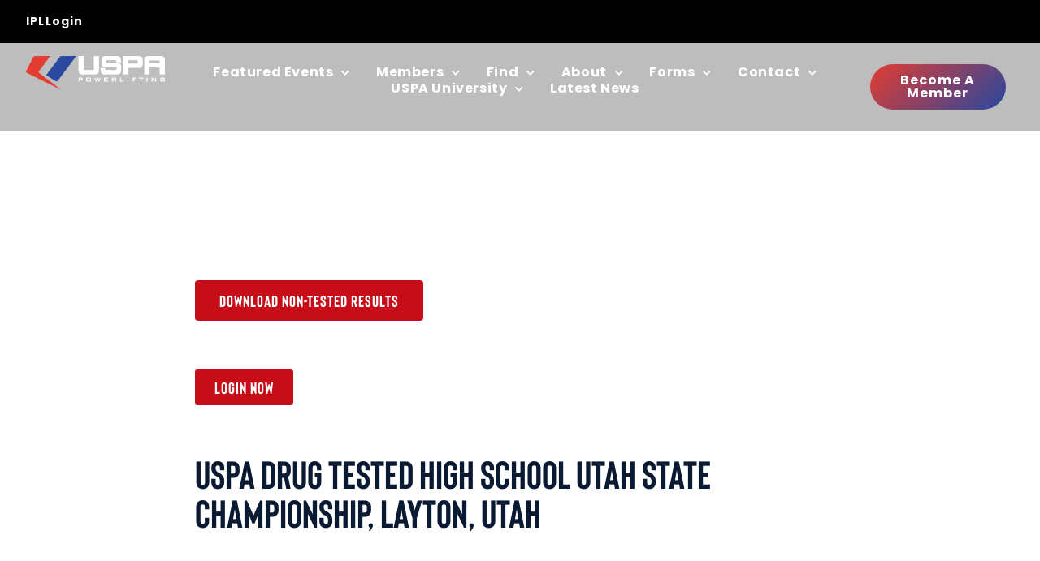

--- FILE ---
content_type: text/html; charset=UTF-8
request_url: https://uspa.net/event/uspa-drug-tested-high-school-utah-state-championship-layton-utah/
body_size: 32037
content:
<!doctype html>
<html lang="en-US" prefix="og: https://ogp.me/ns#">
<head>
	<meta charset="UTF-8">
	<meta name="viewport" content="width=device-width, initial-scale=1">
	<link rel="profile" href="https://gmpg.org/xfn/11">
	<link rel='stylesheet' id='tribe-events-views-v2-bootstrap-datepicker-styles-css' href='https://uspa.net/wp-content/plugins/the-events-calendar/vendor/bootstrap-datepicker/css/bootstrap-datepicker.standalone.min.css?ver=6.15.13.1' media='all' />
<link rel='stylesheet' id='tec-variables-skeleton-css' href='https://uspa.net/wp-content/plugins/the-events-calendar/common/build/css/variables-skeleton.css?ver=6.10.1' media='all' />
<link rel='stylesheet' id='tribe-common-skeleton-style-css' href='https://uspa.net/wp-content/plugins/the-events-calendar/common/build/css/common-skeleton.css?ver=6.10.1' media='all' />
<link rel='stylesheet' id='tribe-tooltipster-css-css' href='https://uspa.net/wp-content/plugins/the-events-calendar/common/vendor/tooltipster/tooltipster.bundle.min.css?ver=6.10.1' media='all' />
<link rel='stylesheet' id='tribe-events-views-v2-skeleton-css' href='https://uspa.net/wp-content/plugins/the-events-calendar/build/css/views-skeleton.css?ver=6.15.13.1' media='all' />
<link rel='stylesheet' id='tec-variables-full-css' href='https://uspa.net/wp-content/plugins/the-events-calendar/common/build/css/variables-full.css?ver=6.10.1' media='all' />
<link rel='stylesheet' id='tribe-common-full-style-css' href='https://uspa.net/wp-content/plugins/the-events-calendar/common/build/css/common-full.css?ver=6.10.1' media='all' />
<link rel='stylesheet' id='tribe-events-views-v2-full-css' href='https://uspa.net/wp-content/plugins/the-events-calendar/build/css/views-full.css?ver=6.15.13.1' media='all' />
<link rel='stylesheet' id='tribe-events-views-v2-print-css' href='https://uspa.net/wp-content/plugins/the-events-calendar/build/css/views-print.css?ver=6.15.13.1' media='print' />
<link rel='stylesheet' id='tribe-events-pro-views-v2-print-css' href='https://uspa.net/wp-content/plugins/events-calendar-pro/build/css/views-print.css?ver=7.7.11' media='print' />
<script>window._wca = window._wca || [];</script>

<!-- Search Engine Optimization by Rank Math - https://rankmath.com/ -->
<title>USPA Drug Tested High School Utah State Championship, Layton, Utah - USPA</title>
<meta name="description" content="Sanction#: 23-18831"/>
<meta name="robots" content="follow, index, max-snippet:-1, max-video-preview:-1, max-image-preview:large"/>
<link rel="canonical" href="https://uspa.net/event/uspa-drug-tested-high-school-utah-state-championship-layton-utah/" />
<meta property="og:locale" content="en_US" />
<meta property="og:type" content="article" />
<meta property="og:title" content="USPA Drug Tested High School Utah State Championship, Layton, Utah - USPA" />
<meta property="og:description" content="Sanction#: 23-18831" />
<meta property="og:url" content="https://uspa.net/event/uspa-drug-tested-high-school-utah-state-championship-layton-utah/" />
<meta property="og:site_name" content="USPA" />
<meta property="og:updated_time" content="2023-11-09T21:02:49-08:00" />
<meta property="og:image" content="https://uspa.net/wp-content/uploads/2025/07/cropped-uspafavicon2.png" />
<meta property="og:image:secure_url" content="https://uspa.net/wp-content/uploads/2025/07/cropped-uspafavicon2.png" />
<meta property="og:image:width" content="512" />
<meta property="og:image:height" content="512" />
<meta property="og:image:alt" content="USPA Drug Tested High School Utah State Championship, Layton, Utah" />
<meta property="og:image:type" content="image/png" />
<meta name="twitter:card" content="summary_large_image" />
<meta name="twitter:title" content="USPA Drug Tested High School Utah State Championship, Layton, Utah - USPA" />
<meta name="twitter:description" content="Sanction#: 23-18831" />
<meta name="twitter:image" content="https://uspa.net/wp-content/uploads/2025/07/cropped-uspafavicon2.png" />
<!-- /Rank Math WordPress SEO plugin -->

<link rel='dns-prefetch' href='//static.klaviyo.com' />
<link rel='dns-prefetch' href='//connect.facebook.net' />
<link rel='dns-prefetch' href='//stats.wp.com' />
<link rel='dns-prefetch' href='//www.googletagmanager.com' />
<link rel='dns-prefetch' href='//use.typekit.net' />
<link rel="alternate" type="application/rss+xml" title="USPA &raquo; Feed" href="https://uspa.net/feed/" />
<link rel="alternate" type="application/rss+xml" title="USPA &raquo; Comments Feed" href="https://uspa.net/comments/feed/" />
<link rel="alternate" type="text/calendar" title="USPA &raquo; iCal Feed" href="https://uspa.net/events/?ical=1" />
<link rel="alternate" title="oEmbed (JSON)" type="application/json+oembed" href="https://uspa.net/wp-json/oembed/1.0/embed?url=https%3A%2F%2Fuspa.net%2Fevent%2Fuspa-drug-tested-high-school-utah-state-championship-layton-utah%2F" />
<link rel="alternate" title="oEmbed (XML)" type="text/xml+oembed" href="https://uspa.net/wp-json/oembed/1.0/embed?url=https%3A%2F%2Fuspa.net%2Fevent%2Fuspa-drug-tested-high-school-utah-state-championship-layton-utah%2F&#038;format=xml" />
<style id='wp-img-auto-sizes-contain-inline-css'>
img:is([sizes=auto i],[sizes^="auto," i]){contain-intrinsic-size:3000px 1500px}
/*# sourceURL=wp-img-auto-sizes-contain-inline-css */
</style>
<link rel='stylesheet' id='tribe-accessibility-css-css' href='https://uspa.net/wp-content/plugins/the-events-calendar/common/build/css/accessibility.css?ver=6.10.1' media='all' />
<link rel='stylesheet' id='tribe-events-full-calendar-style-css' href='https://uspa.net/wp-content/plugins/the-events-calendar/build/css/tribe-events-full.css?ver=6.15.13.1' media='all' />
<link rel='stylesheet' id='tribe-events-full-pro-calendar-style-css' href='https://uspa.net/wp-content/plugins/events-calendar-pro/build/css/tribe-events-pro-full.css?ver=7.7.11' media='all' />
<link rel='stylesheet' id='tribe-events-custom-jquery-styles-css' href='https://uspa.net/wp-content/plugins/the-events-calendar/vendor/jquery/smoothness/jquery-ui-1.8.23.custom.css?ver=6.15.13.1' media='all' />
<link rel='stylesheet' id='tribe-events-bootstrap-datepicker-css-css' href='https://uspa.net/wp-content/plugins/the-events-calendar/vendor/bootstrap-datepicker/css/bootstrap-datepicker.standalone.min.css?ver=6.15.13.1' media='all' />
<link rel='stylesheet' id='tribe-events-calendar-style-css' href='https://uspa.net/wp-content/plugins/the-events-calendar/build/css/tribe-events-theme.css?ver=6.15.13.1' media='all' />
<link rel='stylesheet' id='tribe-events-calendar-full-mobile-style-css' href='https://uspa.net/wp-content/plugins/the-events-calendar/build/css/tribe-events-full-mobile.css?ver=6.15.13.1' media='only screen and (max-width: 768px)' />
<link rel='stylesheet' id='tribe-events-block-event-datetime-css' href='https://uspa.net/wp-content/plugins/the-events-calendar/build/event-datetime/frontend.css?ver=6.15.13.1' media='all' />
<link rel='stylesheet' id='tribe-events-block-event-venue-css' href='https://uspa.net/wp-content/plugins/the-events-calendar/build/event-venue/frontend.css?ver=6.15.13.1' media='all' />
<link rel='stylesheet' id='tribe-events-block-event-organizer-css' href='https://uspa.net/wp-content/plugins/the-events-calendar/build/event-organizer/frontend.css?ver=6.15.13.1' media='all' />
<link rel='stylesheet' id='tribe-events-block-event-links-css' href='https://uspa.net/wp-content/plugins/the-events-calendar/build/event-links/frontend.css?ver=6.15.13.1' media='all' />
<link rel='stylesheet' id='tribe-events-block-event-price-css' href='https://uspa.net/wp-content/plugins/the-events-calendar/build/event-price/frontend.css?ver=6.15.13.1' media='all' />
<link rel='stylesheet' id='tribe-events-block-event-website-css' href='https://uspa.net/wp-content/plugins/the-events-calendar/build/event-website/frontend.css?ver=6.15.13.1' media='all' />
<link rel='stylesheet' id='tribe-events-calendar-mobile-style-css' href='https://uspa.net/wp-content/plugins/the-events-calendar/build/css/tribe-events-theme-mobile.css?ver=6.15.13.1' media='only screen and (max-width: 768px)' />
<link rel='stylesheet' id='tribe-events-virtual-skeleton-css' href='https://uspa.net/wp-content/plugins/events-calendar-pro/build/css/events-virtual-skeleton.css?ver=7.7.11' media='all' />
<link rel='stylesheet' id='tribe-events-virtual-full-css' href='https://uspa.net/wp-content/plugins/events-calendar-pro/build/css/events-virtual-full.css?ver=7.7.11' media='all' />
<link rel='stylesheet' id='tribe-events-virtual-single-skeleton-css' href='https://uspa.net/wp-content/plugins/events-calendar-pro/build/css/events-virtual-single-skeleton.css?ver=7.7.11' media='all' />
<link rel='stylesheet' id='tribe-events-virtual-single-full-css' href='https://uspa.net/wp-content/plugins/events-calendar-pro/build/css/events-virtual-single-full.css?ver=7.7.11' media='all' />
<link rel='stylesheet' id='tec-events-pro-single-css' href='https://uspa.net/wp-content/plugins/events-calendar-pro/build/css/events-single.css?ver=7.7.11' media='all' />
<link rel='stylesheet' id='tribe-events-calendar-pro-style-css' href='https://uspa.net/wp-content/plugins/events-calendar-pro/build/css/tribe-events-pro-full.css?ver=7.7.11' media='all' />
<link rel='stylesheet' id='tribe-events-pro-mini-calendar-block-styles-css' href='https://uspa.net/wp-content/plugins/events-calendar-pro/build/css/tribe-events-pro-mini-calendar-block.css?ver=7.7.11' media='all' />
<link rel='stylesheet' id='tribe-events-pro-additional-fields-fe-css' href='https://uspa.net/wp-content/plugins/events-calendar-pro/build/additional-fields/frontend.css?ver=7.7.11' media='all' />
<link rel='stylesheet' id='tribe-events-v2-virtual-single-block-css' href='https://uspa.net/wp-content/plugins/events-calendar-pro/build/css/events-virtual-single-block.css?ver=7.7.11' media='all' />
<link rel='stylesheet' id='tec-events-pro-single-style-css' href='https://uspa.net/wp-content/plugins/events-calendar-pro/build/css/custom-tables-v1/single.css?ver=7.7.11' media='all' />
<style id='wp-emoji-styles-inline-css'>

	img.wp-smiley, img.emoji {
		display: inline !important;
		border: none !important;
		box-shadow: none !important;
		height: 1em !important;
		width: 1em !important;
		margin: 0 0.07em !important;
		vertical-align: -0.1em !important;
		background: none !important;
		padding: 0 !important;
	}
/*# sourceURL=wp-emoji-styles-inline-css */
</style>
<link rel='stylesheet' id='wp-block-library-css' href='https://uspa.net/wp-includes/css/dist/block-library/style.min.css?ver=6.9' media='all' />
<link rel='stylesheet' id='mediaelement-css' href='https://uspa.net/wp-includes/js/mediaelement/mediaelementplayer-legacy.min.css?ver=4.2.17' media='all' />
<link rel='stylesheet' id='wp-mediaelement-css' href='https://uspa.net/wp-includes/js/mediaelement/wp-mediaelement.min.css?ver=6.9' media='all' />
<style id='jetpack-sharing-buttons-style-inline-css'>
.jetpack-sharing-buttons__services-list{display:flex;flex-direction:row;flex-wrap:wrap;gap:0;list-style-type:none;margin:5px;padding:0}.jetpack-sharing-buttons__services-list.has-small-icon-size{font-size:12px}.jetpack-sharing-buttons__services-list.has-normal-icon-size{font-size:16px}.jetpack-sharing-buttons__services-list.has-large-icon-size{font-size:24px}.jetpack-sharing-buttons__services-list.has-huge-icon-size{font-size:36px}@media print{.jetpack-sharing-buttons__services-list{display:none!important}}.editor-styles-wrapper .wp-block-jetpack-sharing-buttons{gap:0;padding-inline-start:0}ul.jetpack-sharing-buttons__services-list.has-background{padding:1.25em 2.375em}
/*# sourceURL=https://uspa.net/wp-content/plugins/jetpack/_inc/blocks/sharing-buttons/view.css */
</style>
<link rel='stylesheet' id='jet-engine-frontend-css' href='https://uspa.net/wp-content/plugins/jet-engine/assets/css/frontend.css?ver=3.8.2.1' media='all' />
<link rel='stylesheet' id='tribe-events-v2-single-blocks-css' href='https://uspa.net/wp-content/plugins/the-events-calendar/build/css/tribe-events-single-blocks.css?ver=6.15.13.1' media='all' />
<style id='global-styles-inline-css'>
:root{--wp--preset--aspect-ratio--square: 1;--wp--preset--aspect-ratio--4-3: 4/3;--wp--preset--aspect-ratio--3-4: 3/4;--wp--preset--aspect-ratio--3-2: 3/2;--wp--preset--aspect-ratio--2-3: 2/3;--wp--preset--aspect-ratio--16-9: 16/9;--wp--preset--aspect-ratio--9-16: 9/16;--wp--preset--color--black: #000000;--wp--preset--color--cyan-bluish-gray: #abb8c3;--wp--preset--color--white: #ffffff;--wp--preset--color--pale-pink: #f78da7;--wp--preset--color--vivid-red: #cf2e2e;--wp--preset--color--luminous-vivid-orange: #ff6900;--wp--preset--color--luminous-vivid-amber: #fcb900;--wp--preset--color--light-green-cyan: #7bdcb5;--wp--preset--color--vivid-green-cyan: #00d084;--wp--preset--color--pale-cyan-blue: #8ed1fc;--wp--preset--color--vivid-cyan-blue: #0693e3;--wp--preset--color--vivid-purple: #9b51e0;--wp--preset--gradient--vivid-cyan-blue-to-vivid-purple: linear-gradient(135deg,rgb(6,147,227) 0%,rgb(155,81,224) 100%);--wp--preset--gradient--light-green-cyan-to-vivid-green-cyan: linear-gradient(135deg,rgb(122,220,180) 0%,rgb(0,208,130) 100%);--wp--preset--gradient--luminous-vivid-amber-to-luminous-vivid-orange: linear-gradient(135deg,rgb(252,185,0) 0%,rgb(255,105,0) 100%);--wp--preset--gradient--luminous-vivid-orange-to-vivid-red: linear-gradient(135deg,rgb(255,105,0) 0%,rgb(207,46,46) 100%);--wp--preset--gradient--very-light-gray-to-cyan-bluish-gray: linear-gradient(135deg,rgb(238,238,238) 0%,rgb(169,184,195) 100%);--wp--preset--gradient--cool-to-warm-spectrum: linear-gradient(135deg,rgb(74,234,220) 0%,rgb(151,120,209) 20%,rgb(207,42,186) 40%,rgb(238,44,130) 60%,rgb(251,105,98) 80%,rgb(254,248,76) 100%);--wp--preset--gradient--blush-light-purple: linear-gradient(135deg,rgb(255,206,236) 0%,rgb(152,150,240) 100%);--wp--preset--gradient--blush-bordeaux: linear-gradient(135deg,rgb(254,205,165) 0%,rgb(254,45,45) 50%,rgb(107,0,62) 100%);--wp--preset--gradient--luminous-dusk: linear-gradient(135deg,rgb(255,203,112) 0%,rgb(199,81,192) 50%,rgb(65,88,208) 100%);--wp--preset--gradient--pale-ocean: linear-gradient(135deg,rgb(255,245,203) 0%,rgb(182,227,212) 50%,rgb(51,167,181) 100%);--wp--preset--gradient--electric-grass: linear-gradient(135deg,rgb(202,248,128) 0%,rgb(113,206,126) 100%);--wp--preset--gradient--midnight: linear-gradient(135deg,rgb(2,3,129) 0%,rgb(40,116,252) 100%);--wp--preset--font-size--small: 13px;--wp--preset--font-size--medium: 20px;--wp--preset--font-size--large: 36px;--wp--preset--font-size--x-large: 42px;--wp--preset--spacing--20: 0.44rem;--wp--preset--spacing--30: 0.67rem;--wp--preset--spacing--40: 1rem;--wp--preset--spacing--50: 1.5rem;--wp--preset--spacing--60: 2.25rem;--wp--preset--spacing--70: 3.38rem;--wp--preset--spacing--80: 5.06rem;--wp--preset--shadow--natural: 6px 6px 9px rgba(0, 0, 0, 0.2);--wp--preset--shadow--deep: 12px 12px 50px rgba(0, 0, 0, 0.4);--wp--preset--shadow--sharp: 6px 6px 0px rgba(0, 0, 0, 0.2);--wp--preset--shadow--outlined: 6px 6px 0px -3px rgb(255, 255, 255), 6px 6px rgb(0, 0, 0);--wp--preset--shadow--crisp: 6px 6px 0px rgb(0, 0, 0);}:root { --wp--style--global--content-size: 800px;--wp--style--global--wide-size: 1200px; }:where(body) { margin: 0; }.wp-site-blocks > .alignleft { float: left; margin-right: 2em; }.wp-site-blocks > .alignright { float: right; margin-left: 2em; }.wp-site-blocks > .aligncenter { justify-content: center; margin-left: auto; margin-right: auto; }:where(.wp-site-blocks) > * { margin-block-start: 24px; margin-block-end: 0; }:where(.wp-site-blocks) > :first-child { margin-block-start: 0; }:where(.wp-site-blocks) > :last-child { margin-block-end: 0; }:root { --wp--style--block-gap: 24px; }:root :where(.is-layout-flow) > :first-child{margin-block-start: 0;}:root :where(.is-layout-flow) > :last-child{margin-block-end: 0;}:root :where(.is-layout-flow) > *{margin-block-start: 24px;margin-block-end: 0;}:root :where(.is-layout-constrained) > :first-child{margin-block-start: 0;}:root :where(.is-layout-constrained) > :last-child{margin-block-end: 0;}:root :where(.is-layout-constrained) > *{margin-block-start: 24px;margin-block-end: 0;}:root :where(.is-layout-flex){gap: 24px;}:root :where(.is-layout-grid){gap: 24px;}.is-layout-flow > .alignleft{float: left;margin-inline-start: 0;margin-inline-end: 2em;}.is-layout-flow > .alignright{float: right;margin-inline-start: 2em;margin-inline-end: 0;}.is-layout-flow > .aligncenter{margin-left: auto !important;margin-right: auto !important;}.is-layout-constrained > .alignleft{float: left;margin-inline-start: 0;margin-inline-end: 2em;}.is-layout-constrained > .alignright{float: right;margin-inline-start: 2em;margin-inline-end: 0;}.is-layout-constrained > .aligncenter{margin-left: auto !important;margin-right: auto !important;}.is-layout-constrained > :where(:not(.alignleft):not(.alignright):not(.alignfull)){max-width: var(--wp--style--global--content-size);margin-left: auto !important;margin-right: auto !important;}.is-layout-constrained > .alignwide{max-width: var(--wp--style--global--wide-size);}body .is-layout-flex{display: flex;}.is-layout-flex{flex-wrap: wrap;align-items: center;}.is-layout-flex > :is(*, div){margin: 0;}body .is-layout-grid{display: grid;}.is-layout-grid > :is(*, div){margin: 0;}body{padding-top: 0px;padding-right: 0px;padding-bottom: 0px;padding-left: 0px;}a:where(:not(.wp-element-button)){text-decoration: underline;}:root :where(.wp-element-button, .wp-block-button__link){background-color: #32373c;border-width: 0;color: #fff;font-family: inherit;font-size: inherit;font-style: inherit;font-weight: inherit;letter-spacing: inherit;line-height: inherit;padding-top: calc(0.667em + 2px);padding-right: calc(1.333em + 2px);padding-bottom: calc(0.667em + 2px);padding-left: calc(1.333em + 2px);text-decoration: none;text-transform: inherit;}.has-black-color{color: var(--wp--preset--color--black) !important;}.has-cyan-bluish-gray-color{color: var(--wp--preset--color--cyan-bluish-gray) !important;}.has-white-color{color: var(--wp--preset--color--white) !important;}.has-pale-pink-color{color: var(--wp--preset--color--pale-pink) !important;}.has-vivid-red-color{color: var(--wp--preset--color--vivid-red) !important;}.has-luminous-vivid-orange-color{color: var(--wp--preset--color--luminous-vivid-orange) !important;}.has-luminous-vivid-amber-color{color: var(--wp--preset--color--luminous-vivid-amber) !important;}.has-light-green-cyan-color{color: var(--wp--preset--color--light-green-cyan) !important;}.has-vivid-green-cyan-color{color: var(--wp--preset--color--vivid-green-cyan) !important;}.has-pale-cyan-blue-color{color: var(--wp--preset--color--pale-cyan-blue) !important;}.has-vivid-cyan-blue-color{color: var(--wp--preset--color--vivid-cyan-blue) !important;}.has-vivid-purple-color{color: var(--wp--preset--color--vivid-purple) !important;}.has-black-background-color{background-color: var(--wp--preset--color--black) !important;}.has-cyan-bluish-gray-background-color{background-color: var(--wp--preset--color--cyan-bluish-gray) !important;}.has-white-background-color{background-color: var(--wp--preset--color--white) !important;}.has-pale-pink-background-color{background-color: var(--wp--preset--color--pale-pink) !important;}.has-vivid-red-background-color{background-color: var(--wp--preset--color--vivid-red) !important;}.has-luminous-vivid-orange-background-color{background-color: var(--wp--preset--color--luminous-vivid-orange) !important;}.has-luminous-vivid-amber-background-color{background-color: var(--wp--preset--color--luminous-vivid-amber) !important;}.has-light-green-cyan-background-color{background-color: var(--wp--preset--color--light-green-cyan) !important;}.has-vivid-green-cyan-background-color{background-color: var(--wp--preset--color--vivid-green-cyan) !important;}.has-pale-cyan-blue-background-color{background-color: var(--wp--preset--color--pale-cyan-blue) !important;}.has-vivid-cyan-blue-background-color{background-color: var(--wp--preset--color--vivid-cyan-blue) !important;}.has-vivid-purple-background-color{background-color: var(--wp--preset--color--vivid-purple) !important;}.has-black-border-color{border-color: var(--wp--preset--color--black) !important;}.has-cyan-bluish-gray-border-color{border-color: var(--wp--preset--color--cyan-bluish-gray) !important;}.has-white-border-color{border-color: var(--wp--preset--color--white) !important;}.has-pale-pink-border-color{border-color: var(--wp--preset--color--pale-pink) !important;}.has-vivid-red-border-color{border-color: var(--wp--preset--color--vivid-red) !important;}.has-luminous-vivid-orange-border-color{border-color: var(--wp--preset--color--luminous-vivid-orange) !important;}.has-luminous-vivid-amber-border-color{border-color: var(--wp--preset--color--luminous-vivid-amber) !important;}.has-light-green-cyan-border-color{border-color: var(--wp--preset--color--light-green-cyan) !important;}.has-vivid-green-cyan-border-color{border-color: var(--wp--preset--color--vivid-green-cyan) !important;}.has-pale-cyan-blue-border-color{border-color: var(--wp--preset--color--pale-cyan-blue) !important;}.has-vivid-cyan-blue-border-color{border-color: var(--wp--preset--color--vivid-cyan-blue) !important;}.has-vivid-purple-border-color{border-color: var(--wp--preset--color--vivid-purple) !important;}.has-vivid-cyan-blue-to-vivid-purple-gradient-background{background: var(--wp--preset--gradient--vivid-cyan-blue-to-vivid-purple) !important;}.has-light-green-cyan-to-vivid-green-cyan-gradient-background{background: var(--wp--preset--gradient--light-green-cyan-to-vivid-green-cyan) !important;}.has-luminous-vivid-amber-to-luminous-vivid-orange-gradient-background{background: var(--wp--preset--gradient--luminous-vivid-amber-to-luminous-vivid-orange) !important;}.has-luminous-vivid-orange-to-vivid-red-gradient-background{background: var(--wp--preset--gradient--luminous-vivid-orange-to-vivid-red) !important;}.has-very-light-gray-to-cyan-bluish-gray-gradient-background{background: var(--wp--preset--gradient--very-light-gray-to-cyan-bluish-gray) !important;}.has-cool-to-warm-spectrum-gradient-background{background: var(--wp--preset--gradient--cool-to-warm-spectrum) !important;}.has-blush-light-purple-gradient-background{background: var(--wp--preset--gradient--blush-light-purple) !important;}.has-blush-bordeaux-gradient-background{background: var(--wp--preset--gradient--blush-bordeaux) !important;}.has-luminous-dusk-gradient-background{background: var(--wp--preset--gradient--luminous-dusk) !important;}.has-pale-ocean-gradient-background{background: var(--wp--preset--gradient--pale-ocean) !important;}.has-electric-grass-gradient-background{background: var(--wp--preset--gradient--electric-grass) !important;}.has-midnight-gradient-background{background: var(--wp--preset--gradient--midnight) !important;}.has-small-font-size{font-size: var(--wp--preset--font-size--small) !important;}.has-medium-font-size{font-size: var(--wp--preset--font-size--medium) !important;}.has-large-font-size{font-size: var(--wp--preset--font-size--large) !important;}.has-x-large-font-size{font-size: var(--wp--preset--font-size--x-large) !important;}
:root :where(.wp-block-pullquote){font-size: 1.5em;line-height: 1.6;}
/*# sourceURL=global-styles-inline-css */
</style>
<link rel='stylesheet' id='custom-typekit-css-css' href='https://use.typekit.net/jor7van.css?ver=2.1.1' media='all' />
<link rel='stylesheet' id='pmpro_frontend_base-css' href='https://uspa.net/wp-content/plugins/paid-memberships-pro/css/frontend/base.css?ver=3.6.4' media='all' />
<link rel='stylesheet' id='pmpro_frontend_variation_1-css' href='https://uspa.net/wp-content/plugins/paid-memberships-pro/css/frontend/variation_1.css?ver=3.6.4' media='all' />
<link rel='stylesheet' id='pmpro-advanced-levels-styles-css' href='https://uspa.net/wp-content/plugins/pmpro-advanced-levels-shortcode/css/pmpro-advanced-levels.css?ver=6.9' media='all' />
<link rel='stylesheet' id='pmpro-member-directory-styles-css' href='https://uspa.net/wp-content/plugins/pmpro-member-directory/css/pmpro-member-directory.css?ver=2.1.3' media='all' />
<style id='pmpro-member-directory-styles-inline-css'>
#wpadminbar #wp-admin-bar-pmpromd-edit-member .ab-item:before { content: "\f110"; top: 3px; }
/*# sourceURL=pmpro-member-directory-styles-inline-css */
</style>
<link rel='stylesheet' id='woocommerce-layout-css' href='https://uspa.net/wp-content/plugins/woocommerce/assets/css/woocommerce-layout.css?ver=10.4.3' media='all' />
<style id='woocommerce-layout-inline-css'>

	.infinite-scroll .woocommerce-pagination {
		display: none;
	}
/*# sourceURL=woocommerce-layout-inline-css */
</style>
<link rel='stylesheet' id='woocommerce-smallscreen-css' href='https://uspa.net/wp-content/plugins/woocommerce/assets/css/woocommerce-smallscreen.css?ver=10.4.3' media='only screen and (max-width: 768px)' />
<link rel='stylesheet' id='woocommerce-general-css' href='https://uspa.net/wp-content/plugins/woocommerce/assets/css/woocommerce.css?ver=10.4.3' media='all' />
<style id='woocommerce-inline-inline-css'>
.woocommerce form .form-row .required { visibility: visible; }
/*# sourceURL=woocommerce-inline-inline-css */
</style>
<link rel='stylesheet' id='tribe-events-v2-single-skeleton-css' href='https://uspa.net/wp-content/plugins/the-events-calendar/build/css/tribe-events-single-skeleton.css?ver=6.15.13.1' media='all' />
<link rel='stylesheet' id='tribe-events-v2-single-skeleton-full-css' href='https://uspa.net/wp-content/plugins/the-events-calendar/build/css/tribe-events-single-full.css?ver=6.15.13.1' media='all' />
<link rel='stylesheet' id='tec-events-elementor-widgets-base-styles-css' href='https://uspa.net/wp-content/plugins/the-events-calendar/build/css/integrations/plugins/elementor/widgets/widget-base.css?ver=6.15.13.1' media='all' />
<link rel='stylesheet' id='elementor-event-template-1312429-css' href='https://uspa.net/wp-content/uploads/elementor/css/post-1312429.css?ver=6.15.13.1' media='all' />
<link rel='stylesheet' id='hello-elementor-css' href='https://uspa.net/wp-content/themes/hello-elementor/assets/css/reset.css?ver=3.4.5' media='all' />
<link rel='stylesheet' id='hello-elementor-theme-style-css' href='https://uspa.net/wp-content/themes/hello-elementor/assets/css/theme.css?ver=3.4.5' media='all' />
<link rel='stylesheet' id='hello-elementor-header-footer-css' href='https://uspa.net/wp-content/themes/hello-elementor/assets/css/header-footer.css?ver=3.4.5' media='all' />
<link rel='stylesheet' id='elementor-frontend-css' href='https://uspa.net/wp-content/plugins/elementor/assets/css/frontend.min.css?ver=3.34.1' media='all' />
<link rel='stylesheet' id='widget-icon-list-css' href='https://uspa.net/wp-content/plugins/elementor/assets/css/widget-icon-list.min.css?ver=3.34.1' media='all' />
<link rel='stylesheet' id='e-sticky-css' href='https://uspa.net/wp-content/plugins/elementor-pro/assets/css/modules/sticky.min.css?ver=3.34.0' media='all' />
<link rel='stylesheet' id='widget-image-css' href='https://uspa.net/wp-content/plugins/elementor/assets/css/widget-image.min.css?ver=3.34.1' media='all' />
<link rel='stylesheet' id='widget-nav-menu-css' href='https://uspa.net/wp-content/plugins/elementor-pro/assets/css/widget-nav-menu.min.css?ver=3.34.0' media='all' />
<link rel='stylesheet' id='widget-heading-css' href='https://uspa.net/wp-content/plugins/elementor/assets/css/widget-heading.min.css?ver=3.34.1' media='all' />
<link rel='stylesheet' id='widget-social-icons-css' href='https://uspa.net/wp-content/plugins/elementor/assets/css/widget-social-icons.min.css?ver=3.34.1' media='all' />
<link rel='stylesheet' id='e-apple-webkit-css' href='https://uspa.net/wp-content/plugins/elementor/assets/css/conditionals/apple-webkit.min.css?ver=3.34.1' media='all' />
<link rel='stylesheet' id='e-animation-fadeInUp-css' href='https://uspa.net/wp-content/plugins/elementor/assets/lib/animations/styles/fadeInUp.min.css?ver=3.34.1' media='all' />
<link rel='stylesheet' id='swiper-css' href='https://uspa.net/wp-content/plugins/elementor/assets/lib/swiper/v8/css/swiper.min.css?ver=8.4.5' media='all' />
<link rel='stylesheet' id='e-swiper-css' href='https://uspa.net/wp-content/plugins/elementor/assets/css/conditionals/e-swiper.min.css?ver=3.34.1' media='all' />
<link rel='stylesheet' id='widget-slides-css' href='https://uspa.net/wp-content/plugins/elementor-pro/assets/css/widget-slides.min.css?ver=3.34.0' media='all' />
<link rel='stylesheet' id='jet-elements-css' href='https://uspa.net/wp-content/plugins/jet-elements/assets/css/jet-elements.css?ver=2.7.12.3' media='all' />
<link rel='stylesheet' id='jet-download-button-css' href='https://uspa.net/wp-content/plugins/jet-elements/assets/css/addons/jet-download-button.css?ver=2.7.12.3' media='all' />
<link rel='stylesheet' id='elementor-icons-css' href='https://uspa.net/wp-content/plugins/elementor/assets/lib/eicons/css/elementor-icons.min.css?ver=5.45.0' media='all' />
<link rel='stylesheet' id='elementor-post-14-css' href='https://uspa.net/wp-content/uploads/elementor/css/post-14.css?ver=1767913467' media='all' />
<link rel='stylesheet' id='jet-tabs-frontend-css' href='https://uspa.net/wp-content/plugins/jet-tabs/assets/css/jet-tabs-frontend.css?ver=2.2.13' media='all' />
<link rel='stylesheet' id='elementor-post-1399884-css' href='https://uspa.net/wp-content/uploads/elementor/css/post-1399884.css?ver=1767913467' media='all' />
<link rel='stylesheet' id='elementor-post-1399897-css' href='https://uspa.net/wp-content/uploads/elementor/css/post-1399897.css?ver=1767913468' media='all' />
<link rel='stylesheet' id='elementor-post-338-css' href='https://uspa.net/wp-content/uploads/elementor/css/post-338.css?ver=1767913472' media='all' />
<link rel='stylesheet' id='chld_thm_cfg_child-css' href='https://uspa.net/wp-content/themes/hello-elementor-child/style.css?ver=6.9' media='all' />
<link rel='stylesheet' id='elementor-gf-local-opensans-css' href='https://uspa.net/wp-content/uploads/elementor/google-fonts/css/opensans.css?ver=1742371409' media='all' />
<link rel='stylesheet' id='elementor-gf-local-robotocondensed-css' href='https://uspa.net/wp-content/uploads/elementor/google-fonts/css/robotocondensed.css?ver=1742371399' media='all' />
<link rel='stylesheet' id='elementor-gf-local-poppins-css' href='https://uspa.net/wp-content/uploads/elementor/google-fonts/css/poppins.css?ver=1750961178' media='all' />
<link rel='stylesheet' id='elementor-icons-shared-0-css' href='https://uspa.net/wp-content/plugins/elementor/assets/lib/font-awesome/css/fontawesome.min.css?ver=5.15.3' media='all' />
<link rel='stylesheet' id='elementor-icons-fa-solid-css' href='https://uspa.net/wp-content/plugins/elementor/assets/lib/font-awesome/css/solid.min.css?ver=5.15.3' media='all' />
<link rel='stylesheet' id='elementor-icons-fa-brands-css' href='https://uspa.net/wp-content/plugins/elementor/assets/lib/font-awesome/css/brands.min.css?ver=5.15.3' media='all' />
<script type="text/template" id="tmpl-variation-template">
	<div class="woocommerce-variation-description">{{{ data.variation.variation_description }}}</div>
	<div class="woocommerce-variation-price">{{{ data.variation.price_html }}}</div>
	<div class="woocommerce-variation-availability">{{{ data.variation.availability_html }}}</div>
</script>
<script type="text/template" id="tmpl-unavailable-variation-template">
	<p role="alert">Sorry, this product is unavailable. Please choose a different combination.</p>
</script>
<script src="https://uspa.net/wp-includes/js/jquery/jquery.min.js?ver=3.7.1" id="jquery-core-js"></script>
<script src="https://uspa.net/wp-includes/js/jquery/jquery-migrate.min.js?ver=3.4.1" id="jquery-migrate-js"></script>
<script src="https://uspa.net/wp-content/plugins/the-events-calendar/common/build/js/tribe-common.js?ver=9c44e11f3503a33e9540" id="tribe-common-js"></script>
<script src="https://uspa.net/wp-content/plugins/the-events-calendar/build/js/views/breakpoints.js?ver=4208de2df2852e0b91ec" id="tribe-events-views-v2-breakpoints-js"></script>
<script src='https://uspa.net/wp-content/plugins/the-events-calendar/common/build/js/underscore-before.js'></script>
<script src="https://uspa.net/wp-includes/js/underscore.min.js?ver=1.13.7" id="underscore-js"></script>
<script src='https://uspa.net/wp-content/plugins/the-events-calendar/common/build/js/underscore-after.js'></script>
<script id="wp-util-js-extra">
var _wpUtilSettings = {"ajax":{"url":"/wp-admin/admin-ajax.php"}};
//# sourceURL=wp-util-js-extra
</script>
<script src="https://uspa.net/wp-includes/js/wp-util.min.js?ver=6.9" id="wp-util-js"></script>
<script src="https://uspa.net/wp-content/plugins/woocommerce/assets/js/jquery-blockui/jquery.blockUI.min.js?ver=2.7.0-wc.10.4.3" id="wc-jquery-blockui-js" data-wp-strategy="defer"></script>
<script src="https://uspa.net/wp-content/plugins/pmpro-member-directory/includes/google-maps/js/extras.js?ver=2.1.3" id="pmpro-directory-maps-extra-scripts-js"></script>
<script id="uspa-cert-client-js-extra">
var uspa_cert_obj = {"ajaxurl":"https://uspa.net/wp-admin/admin-ajax.php","nonce":"4b03af06cd"};
//# sourceURL=uspa-cert-client-js-extra
</script>
<script src="https://uspa.net/wp-content/plugins/uspa-cert-client//js/uspa-cert-client.js?ver=6.9" id="uspa-cert-client-js"></script>
<script src="https://uspa.net/wp-content/plugins/woocommerce/assets/js/js-cookie/js.cookie.min.js?ver=2.1.4-wc.10.4.3" id="wc-js-cookie-js" data-wp-strategy="defer"></script>
<script src="https://stats.wp.com/s-202602.js" id="woocommerce-analytics-js" defer data-wp-strategy="defer"></script>

<!-- Google tag (gtag.js) snippet added by Site Kit -->
<!-- Google Analytics snippet added by Site Kit -->
<script src="https://www.googletagmanager.com/gtag/js?id=GT-WB5QB4H" id="google_gtagjs-js" async></script>
<script id="google_gtagjs-js-after">
window.dataLayer = window.dataLayer || [];function gtag(){dataLayer.push(arguments);}
gtag("set","linker",{"domains":["uspa.net"]});
gtag("js", new Date());
gtag("set", "developer_id.dZTNiMT", true);
gtag("config", "GT-WB5QB4H");
 window._googlesitekit = window._googlesitekit || {}; window._googlesitekit.throttledEvents = []; window._googlesitekit.gtagEvent = (name, data) => { var key = JSON.stringify( { name, data } ); if ( !! window._googlesitekit.throttledEvents[ key ] ) { return; } window._googlesitekit.throttledEvents[ key ] = true; setTimeout( () => { delete window._googlesitekit.throttledEvents[ key ]; }, 5 ); gtag( "event", name, { ...data, event_source: "site-kit" } ); }; 
//# sourceURL=google_gtagjs-js-after
</script>
<script id="wc-settings-dep-in-header-js-after">
console.warn( "Scripts that have a dependency on [wc-settings, wc-blocks-checkout] must be loaded in the footer, klaviyo-klaviyo-checkout-block-editor-script was registered to load in the header, but has been switched to load in the footer instead. See https://github.com/woocommerce/woocommerce-gutenberg-products-block/pull/5059" );
console.warn( "Scripts that have a dependency on [wc-settings, wc-blocks-checkout] must be loaded in the footer, klaviyo-klaviyo-checkout-block-view-script was registered to load in the header, but has been switched to load in the footer instead. See https://github.com/woocommerce/woocommerce-gutenberg-products-block/pull/5059" );
//# sourceURL=wc-settings-dep-in-header-js-after
</script>
<link rel="https://api.w.org/" href="https://uspa.net/wp-json/" /><link rel="alternate" title="JSON" type="application/json" href="https://uspa.net/wp-json/wp/v2/tribe_events/128307" /><link rel="EditURI" type="application/rsd+xml" title="RSD" href="https://uspa.net/xmlrpc.php?rsd" />
<meta name="generator" content="WordPress 6.9" />
<link rel='shortlink' href='https://uspa.net/?p=128307' />
<meta name="generator" content="Site Kit by Google 1.168.0" /><style id="pmpro_colors">:root {
	--pmpro--color--base: #ffffff;
	--pmpro--color--contrast: #222222;
	--pmpro--color--accent: #0c3d54;
	--pmpro--color--accent--variation: hsl( 199,75%,28.5% );
	--pmpro--color--border--variation: hsl( 0,0%,91% );
}</style><!-- Stream WordPress user activity plugin v4.1.1 -->
<meta name="tec-api-version" content="v1"><meta name="tec-api-origin" content="https://uspa.net"><link rel="alternate" href="https://uspa.net/wp-json/tribe/events/v1/events/128307" />	<style>img#wpstats{display:none}</style>
			<noscript><style>.woocommerce-product-gallery{ opacity: 1 !important; }</style></noscript>
	<meta name="generator" content="Elementor 3.34.1; features: additional_custom_breakpoints; settings: css_print_method-external, google_font-enabled, font_display-auto">
  <!--google analytics-->
  <script>
  (function(i,s,o,g,r,a,m){i['GoogleAnalyticsObject']=r;i[r]=i[r]||function(){
  (i[r].q=i[r].q||[]).push(arguments)},i[r].l=1*new Date();a=s.createElement(o),
  m=s.getElementsByTagName(o)[0];a.async=1;a.src=g;m.parentNode.insertBefore(a,m)
  })(window,document,'script','https://www.google-analytics.com/analytics.js','ga');

  ga('create', 'UA-98655787-1', 'auto');
  ga('send', 'pageview');

</script>

<!-- Google tag (gtag.js) GA4 -->
<script async src="https://www.googletagmanager.com/gtag/js?id=G-QRTHM4L36N"></script>
<script>
  window.dataLayer = window.dataLayer || [];
  function gtag(){dataLayer.push(arguments);}
  gtag('js', new Date());
  gtag('config', 'G-QRTHM4L36N');
</script>
<!-- Google Tag Manager -->
<script>(function(w,d,s,l,i){w[l]=w[l]||[];w[l].push({'gtm.start':
new Date().getTime(),event:'gtm.js'});var f=d.getElementsByTagName(s)[0],
j=d.createElement(s),dl=l!='dataLayer'?'&l='+l:'';j.async=true;j.src=
'https://www.googletagmanager.com/gtm.js?id='+i+dl;f.parentNode.insertBefore(j,f);
})(window,document,'script','dataLayer','GTM-PFVT2HZ');</script>
<!-- End Google Tag Manager -->
<!-- Meta Pixel Code -->
<script>
!function(f,b,e,v,n,t,s)
{if(f.fbq)return;n=f.fbq=function(){n.callMethod?
n.callMethod.apply(n,arguments):n.queue.push(arguments)};
if(!f._fbq)f._fbq=n;n.push=n;n.loaded=!0;n.version='2.0';
n.queue=[];t=b.createElement(e);t.async=!0;
t.src=v;s=b.getElementsByTagName(e)[0];
s.parentNode.insertBefore(t,s)}(window, document,'script',
'https://connect.facebook.net/en_US/fbevents.js');
fbq('init', '1330137787684419');
fbq('track', 'PageView');
</script>
<noscript><img height="1" width="1" style="display:none"
src="https://www.facebook.com/tr?id=1330137787684419&ev=PageView&noscript=1"
/></noscript>
<!-- End Meta Pixel Code -->
			<style>
				.e-con.e-parent:nth-of-type(n+4):not(.e-lazyloaded):not(.e-no-lazyload),
				.e-con.e-parent:nth-of-type(n+4):not(.e-lazyloaded):not(.e-no-lazyload) * {
					background-image: none !important;
				}
				@media screen and (max-height: 1024px) {
					.e-con.e-parent:nth-of-type(n+3):not(.e-lazyloaded):not(.e-no-lazyload),
					.e-con.e-parent:nth-of-type(n+3):not(.e-lazyloaded):not(.e-no-lazyload) * {
						background-image: none !important;
					}
				}
				@media screen and (max-height: 640px) {
					.e-con.e-parent:nth-of-type(n+2):not(.e-lazyloaded):not(.e-no-lazyload),
					.e-con.e-parent:nth-of-type(n+2):not(.e-lazyloaded):not(.e-no-lazyload) * {
						background-image: none !important;
					}
				}
			</style>
			<script type="application/ld+json">
[{"@context":"http://schema.org","@type":"Event","name":"USPA Drug Tested High School Utah State Championship, Layton, Utah","description":"&lt;p&gt;Sanction#: 23-18831 Limited to 40 lifters. This event is for High School students only. Refund Policy: No refunds, no transfers.&nbsp; Registration closes September 29, 2023 Drug Testing: Drug testing by [&hellip;]&lt;/p&gt;\\n","url":"https://uspa.net/event/uspa-drug-tested-high-school-utah-state-championship-layton-utah/","eventAttendanceMode":"https://schema.org/OfflineEventAttendanceMode","eventStatus":"https://schema.org/EventScheduled","startDate":"2023-10-21T00:00:00-07:00","endDate":"2023-10-21T23:59:59-07:00","location":{"@type":"Place","name":"Lions Pride Barbell &#038; Fitness","description":"","url":"https://uspa.net/venue/lions-pride-barbell-fitness/","address":{"@type":"PostalAddress","streetAddress":"887 McCormick Way, Suite 2","addressLocality":"Layton","addressRegion":"UT","postalCode":"84041","addressCountry":"United States"},"geo":{"@type":"GeoCoordinates","latitude":41.0723259,"longitude":-111.9919789},"telephone":"","sameAs":""},"organizer":{"@type":"Person","name":"Elise Van Tassell","description":"","url":"","telephone":"(385) 239-0028","email":"&#111;&#102;fi&#99;e&#64;l&#105;onsp&#114;&#105;&#100;e&#98;&#97;&#114;b&#101;&#108;l&#46;&#99;&#111;m","sameAs":""},"performer":"Organization"}]
</script><link rel="icon" href="https://uspa.net/wp-content/uploads/2025/07/cropped-uspafavicon2-32x32.png" sizes="32x32" />
<link rel="icon" href="https://uspa.net/wp-content/uploads/2025/07/cropped-uspafavicon2-192x192.png" sizes="192x192" />
<link rel="apple-touch-icon" href="https://uspa.net/wp-content/uploads/2025/07/cropped-uspafavicon2-180x180.png" />
<meta name="msapplication-TileImage" content="https://uspa.net/wp-content/uploads/2025/07/cropped-uspafavicon2-270x270.png" />
		<style id="wp-custom-css">
			
#pmpro_actionlink-change {
	display: none !important;
}		</style>
		</head>
<body class="pmpro-variation_1 wp-singular tribe_events-template-default single single-tribe_events postid-128307 wp-custom-logo wp-embed-responsive wp-theme-hello-elementor wp-child-theme-hello-elementor-child theme-hello-elementor pmpro-body-has-access woocommerce-no-js tribe-events-page-template tribe-no-js tribe-filter-live hello-elementor-default events-single tribe-events-style-full tribe-events-style-theme elementor-default elementor-kit-14 elementor-page-338">

<!-- Google Tag Manager (noscript) -->
<noscript><iframe src="https://www.googletagmanager.com/ns.html?id=GTM-PFVT2HZ"
height="0" width="0" style="display:none;visibility:hidden"></iframe></noscript>
<!-- End Google Tag Manager (noscript) -->

<a class="skip-link screen-reader-text" href="#content">Skip to content</a>

		<header data-elementor-type="header" data-elementor-id="1399884" class="elementor elementor-1399884 elementor-location-header" data-elementor-post-type="elementor_library">
			<div class="elementor-element elementor-element-a4d555f e-con-full e-flex e-con e-parent" data-id="a4d555f" data-element_type="container" data-settings="{&quot;jet_parallax_layout_list&quot;:[],&quot;background_background&quot;:&quot;classic&quot;,&quot;sticky&quot;:&quot;top&quot;,&quot;sticky_on&quot;:[&quot;desktop&quot;,&quot;tablet&quot;,&quot;mobile&quot;],&quot;sticky_offset&quot;:0,&quot;sticky_effects_offset&quot;:0,&quot;sticky_anchor_link_offset&quot;:0}">
				<div class="elementor-element elementor-element-ee2bff2 elementor-widget elementor-widget-shortcode" data-id="ee2bff2" data-element_type="widget" data-widget_type="shortcode.default">
				<div class="elementor-widget-container">
									</div>
				</div>
		<div class="elementor-element elementor-element-8624dd7 e-con-full e-flex e-con e-child" data-id="8624dd7" data-element_type="container" data-settings="{&quot;jet_parallax_layout_list&quot;:[]}">
				<div class="elementor-element elementor-element-efd5630 elementor-icon-list--layout-inline elementor-align-end elementor-widget__width-auto jedv-enabled--yes elementor-list-item-link-full_width elementor-widget elementor-widget-icon-list" data-id="efd5630" data-element_type="widget" data-widget_type="icon-list.default">
				<div class="elementor-widget-container">
							<ul class="elementor-icon-list-items elementor-inline-items">
							<li class="elementor-icon-list-item elementor-inline-item">
											<a href="https://www.powerlifting-ipl.com/" target="_blank">

											<span class="elementor-icon-list-text">IPL</span>
											</a>
									</li>
								<li class="elementor-icon-list-item elementor-inline-item">
											<a href="https://uspa.net/login/">

											<span class="elementor-icon-list-text">Login</span>
											</a>
									</li>
						</ul>
						</div>
				</div>
				<div class="elementor-element elementor-element-c0b79c4 elementor-view-default elementor-widget elementor-widget-icon" data-id="c0b79c4" data-element_type="widget" data-widget_type="icon.default">
				<div class="elementor-widget-container">
									</div>
				</div>
				</div>
				</div>
		<div class="elementor-element elementor-element-ba265d8 e-con-full elementor-hidden-tablet elementor-hidden-mobile e-flex e-con e-parent" data-id="ba265d8" data-element_type="container" data-settings="{&quot;jet_parallax_layout_list&quot;:[],&quot;background_background&quot;:&quot;classic&quot;,&quot;sticky&quot;:&quot;top&quot;,&quot;sticky_offset&quot;:44,&quot;sticky_on&quot;:[&quot;desktop&quot;,&quot;tablet&quot;,&quot;mobile&quot;],&quot;sticky_effects_offset&quot;:0,&quot;sticky_anchor_link_offset&quot;:0}">
				<div class="elementor-element elementor-element-05992a6 elementor-widget__width-auto elementor-widget elementor-widget-image" data-id="05992a6" data-element_type="widget" data-widget_type="image.default">
				<div class="elementor-widget-container">
																<a href="https://uspa.net">
							<img fetchpriority="high" width="800" height="191" src="https://uspa.net/wp-content/uploads/2025/07/uspa-logo2-1024x245.png" class="attachment-large size-large wp-image-1400201" alt="" srcset="https://uspa.net/wp-content/uploads/2025/07/uspa-logo2-1024x245.png 1024w, https://uspa.net/wp-content/uploads/2025/07/uspa-logo2-300x72.png 300w, https://uspa.net/wp-content/uploads/2025/07/uspa-logo2-768x184.png 768w, https://uspa.net/wp-content/uploads/2025/07/uspa-logo2-1536x368.png 1536w, https://uspa.net/wp-content/uploads/2025/07/uspa-logo2-600x144.png 600w, https://uspa.net/wp-content/uploads/2025/07/uspa-logo2.png 2000w" sizes="(max-width: 800px) 100vw, 800px" />								</a>
															</div>
				</div>
		<div class="elementor-element elementor-element-478a956 e-con-full e-flex e-con e-child" data-id="478a956" data-element_type="container" data-settings="{&quot;jet_parallax_layout_list&quot;:[]}">
				<div class="elementor-element elementor-element-c10b694 elementor-nav-menu__align-center elementor-widget__width-auto elementor-nav-menu--stretch elementor-nav-menu__text-align-center jedv-enabled--yes elementor-nav-menu--dropdown-tablet elementor-nav-menu--toggle elementor-nav-menu--burger elementor-widget elementor-widget-nav-menu" data-id="c10b694" data-element_type="widget" data-settings="{&quot;submenu_icon&quot;:{&quot;value&quot;:&quot;&lt;i class=\&quot;fas fa-chevron-down\&quot; aria-hidden=\&quot;true\&quot;&gt;&lt;\/i&gt;&quot;,&quot;library&quot;:&quot;fa-solid&quot;},&quot;full_width&quot;:&quot;stretch&quot;,&quot;layout&quot;:&quot;horizontal&quot;,&quot;toggle&quot;:&quot;burger&quot;}" data-widget_type="nav-menu.default">
				<div class="elementor-widget-container">
								<nav aria-label="Menu" class="elementor-nav-menu--main elementor-nav-menu__container elementor-nav-menu--layout-horizontal e--pointer-underline e--animation-fade">
				<ul id="menu-1-c10b694" class="elementor-nav-menu"><li class="menu-item menu-item-type-custom menu-item-object-custom menu-item-has-children menu-item-468612"><a href="#" class="elementor-item elementor-item-anchor">Featured Events</a>
<ul class="sub-menu elementor-nav-menu--dropdown">
	<li class="menu-item menu-item-type-custom menu-item-object-custom menu-item-1399183"><a href="https://uspa.net/event/uspa-tested-and-open-2026-masters-cup-shreveport-louisiana/" class="elementor-sub-item">2026 USPA Masters Cup</a></li>
	<li class="menu-item menu-item-type-custom menu-item-object-custom menu-item-1399266"><a href="https://www.uspaevents.net/uspa-2026-national-benchpress-championships" class="elementor-sub-item">2026 Benchpress Nationals</a></li>
	<li class="menu-item menu-item-type-post_type menu-item-object-page menu-item-1401748"><a href="https://uspa.net/uspa-2026-ultra-nationals-anaheim-california/" class="elementor-sub-item">USPA 2026 Ultra Nationals, Anaheim, California</a></li>
	<li class="menu-item menu-item-type-custom menu-item-object-custom menu-item-1403146"><a href="https://uspa.net/event/uspa-2026-tested-open-american-cup-at-la-fit-expo-los-angeles-california/" class="elementor-sub-item">2026 American Cup</a></li>
	<li class="menu-item menu-item-type-post_type menu-item-object-page menu-item-has-children menu-item-1401751"><a href="https://uspa.net/uspa-regionals/" class="elementor-sub-item">USPA Regionals</a>
	<ul class="sub-menu elementor-nav-menu--dropdown">
		<li class="menu-item menu-item-type-custom menu-item-object-custom menu-item-1402978"><a href="https://uspa.net/uspa-regionals/#southeast" class="elementor-sub-item elementor-item-anchor">South East</a></li>
		<li class="menu-item menu-item-type-custom menu-item-object-custom menu-item-1402979"><a href="https://uspa.net/uspa-regionals/#northwest" class="elementor-sub-item elementor-item-anchor">North West</a></li>
		<li class="menu-item menu-item-type-custom menu-item-object-custom menu-item-1402980"><a href="https://uspa.net/uspa-regionals/#southwest" class="elementor-sub-item elementor-item-anchor">South West</a></li>
		<li class="menu-item menu-item-type-custom menu-item-object-custom menu-item-1402981"><a href="https://uspa.net/uspa-regionals/#northeast" class="elementor-sub-item elementor-item-anchor">North East</a></li>
		<li class="menu-item menu-item-type-custom menu-item-object-custom menu-item-1402982"><a href="https://uspa.net/uspa-regionals/#midwest" class="elementor-sub-item elementor-item-anchor">Mid West</a></li>
	</ul>
</li>
</ul>
</li>
<li class="menu-item menu-item-type-custom menu-item-object-custom menu-item-has-children menu-item-29499"><a href="#" class="elementor-item elementor-item-anchor">Members</a>
<ul class="sub-menu elementor-nav-menu--dropdown">
	<li class="menu-item menu-item-type-post_type menu-item-object-page menu-item-216"><a href="https://uspa.net/be-a-part/" class="elementor-sub-item">Why Membership</a></li>
	<li class="menu-item menu-item-type-post_type menu-item-object-page menu-item-990"><a href="https://uspa.net/uspa-membership-application/" class="elementor-sub-item">Become A Member</a></li>
	<li class="menu-item menu-item-type-post_type menu-item-object-page menu-item-992"><a href="https://uspa.net/upcoming-events/" class="elementor-sub-item">Events</a></li>
	<li class="menu-item menu-item-type-post_type menu-item-object-page menu-item-991"><a href="https://uspa.net/past-events/" class="elementor-sub-item">Event Results</a></li>
	<li class="menu-item menu-item-type-custom menu-item-object-custom menu-item-724815"><a href="https://records.uspa.net" class="elementor-sub-item">Records</a></li>
	<li class="menu-item menu-item-type-custom menu-item-object-custom menu-item-2131"><a href="/rulebook" class="elementor-sub-item">USPA Rulebook</a></li>
	<li class="menu-item menu-item-type-custom menu-item-object-custom menu-item-2132"><a href="/upcoming-events/#calculator" class="elementor-sub-item elementor-item-anchor">Classification Calculator</a></li>
	<li class="menu-item menu-item-type-post_type menu-item-object-page menu-item-171335"><a href="https://uspa.net/featured-equipment-vendors/" class="elementor-sub-item">Featured Equipment List</a></li>
	<li class="menu-item menu-item-type-post_type menu-item-object-page menu-item-942"><a href="https://uspa.net/sponsors/" class="elementor-sub-item">Sponsors</a></li>
	<li class="menu-item menu-item-type-custom menu-item-object-custom menu-item-1764"><a href="https://www.uspa-estore.com/" class="elementor-sub-item">USPA Shop</a></li>
</ul>
</li>
<li class="menu-item menu-item-type-custom menu-item-object-custom menu-item-has-children menu-item-308"><a href="#" class="elementor-item elementor-item-anchor">Find</a>
<ul class="sub-menu elementor-nav-menu--dropdown">
	<li class="menu-item menu-item-type-post_type menu-item-object-page menu-item-214"><a href="https://uspa.net/upcoming-events/" class="elementor-sub-item">Events</a></li>
	<li class="menu-item menu-item-type-post_type menu-item-object-page menu-item-2533"><a href="https://uspa.net/find-a-coach/" class="elementor-sub-item">USPA Certified Coaches</a></li>
	<li class="menu-item menu-item-type-post_type menu-item-object-page menu-item-1399711"><a href="https://uspa.net/uspa-certified-gyms/" class="elementor-sub-item">USPA Certified Gyms</a></li>
	<li class="menu-item menu-item-type-post_type menu-item-object-page menu-item-910"><a href="https://uspa.net/uspa-state-representatives/" class="elementor-sub-item">USPA State Representatives</a></li>
</ul>
</li>
<li class="menu-item menu-item-type-custom menu-item-object-custom menu-item-has-children menu-item-29500"><a href="#" class="elementor-item elementor-item-anchor">About</a>
<ul class="sub-menu elementor-nav-menu--dropdown">
	<li class="menu-item menu-item-type-post_type menu-item-object-page menu-item-217"><a href="https://uspa.net/our-core/" class="elementor-sub-item">About USPA</a></li>
	<li class="menu-item menu-item-type-custom menu-item-object-custom menu-item-29516"><a href="https://uspa.net/our-core/#executive-committee" class="elementor-sub-item elementor-item-anchor">Executive Committee</a></li>
	<li class="menu-item menu-item-type-custom menu-item-object-custom menu-item-29517"><a href="https://uspa.net/our-core/#national-office" class="elementor-sub-item elementor-item-anchor">National Office</a></li>
	<li class="menu-item menu-item-type-custom menu-item-object-custom menu-item-29518"><a href="https://uspa.net/our-core/#mission-statement" class="elementor-sub-item elementor-item-anchor">Mission Statement</a></li>
	<li class="menu-item menu-item-type-post_type menu-item-object-page menu-item-2119"><a href="https://uspa.net/uspa-hall-of-fame/" class="elementor-sub-item">Hall of Fame</a></li>
	<li class="menu-item menu-item-type-post_type menu-item-object-e-landing-page menu-item-468600"><a href="https://uspa.net/uspa-all-stars/" class="elementor-sub-item">USPA All Stars</a></li>
	<li class="menu-item menu-item-type-custom menu-item-object-custom menu-item-29200"><a href="https://www.uspapowerliftingfoundation.org/" class="elementor-sub-item">USPA Foundation</a></li>
</ul>
</li>
<li class="menu-item menu-item-type-custom menu-item-object-custom menu-item-has-children menu-item-788"><a href="#" class="elementor-item elementor-item-anchor">Forms</a>
<ul class="sub-menu elementor-nav-menu--dropdown">
	<li class="menu-item menu-item-type-post_type menu-item-object-page menu-item-789"><a href="https://uspa.net/event-feedback-form/" class="elementor-sub-item">Event Feedback Form</a></li>
	<li class="menu-item menu-item-type-post_type menu-item-object-page menu-item-798"><a href="https://uspa.net/uspa-spotter-loader-staff-waiver/" class="elementor-sub-item">USPA Spotter/Loader/Staff Waiver</a></li>
	<li class="menu-item menu-item-type-post_type menu-item-object-page menu-item-51726"><a href="https://uspa.net/volunteer-application/" class="elementor-sub-item">USPA Volunteer Application</a></li>
	<li class="menu-item menu-item-type-post_type menu-item-object-page menu-item-52798"><a href="https://uspa.net/special-needs-religious-exemption-waiver/" class="elementor-sub-item">Special Needs &#038; Religious Exemption Waiver</a></li>
	<li class="menu-item menu-item-type-post_type menu-item-object-page menu-item-2258"><a href="https://uspa.net/miscellaneous-payments/" class="elementor-sub-item">Miscellaneous Payments</a></li>
</ul>
</li>
<li class="menu-item menu-item-type-custom menu-item-object-custom menu-item-has-children menu-item-78924"><a href="#" class="elementor-item elementor-item-anchor">Contact</a>
<ul class="sub-menu elementor-nav-menu--dropdown">
	<li class="menu-item menu-item-type-post_type menu-item-object-page menu-item-305"><a href="https://uspa.net/contact/" class="elementor-sub-item">Contact</a></li>
	<li class="menu-item menu-item-type-post_type menu-item-object-page menu-item-78923"><a href="https://uspa.net/code-of-conduct/" class="elementor-sub-item">Code of Conduct Form</a></li>
</ul>
</li>
<li class="menu-item menu-item-type-custom menu-item-object-custom menu-item-has-children menu-item-791"><a href="#" class="elementor-item elementor-item-anchor">USPA University</a>
<ul class="sub-menu elementor-nav-menu--dropdown">
	<li class="menu-item menu-item-type-custom menu-item-object-custom menu-item-has-children menu-item-128379"><a href="https://uspa.net/coach-certification-course-v2/" class="elementor-sub-item">USPA University</a>
	<ul class="sub-menu elementor-nav-menu--dropdown">
		<li class="menu-item menu-item-type-custom menu-item-object-custom menu-item-35531"><a href="https://uspa-university.mykajabi.com/login" class="elementor-sub-item">Student Login Page</a></li>
	</ul>
</li>
	<li class="menu-item menu-item-type-post_type menu-item-object-page menu-item-792"><a href="https://uspa.net/meet-director/" class="elementor-sub-item">Meet Director</a></li>
	<li class="menu-item menu-item-type-post_type menu-item-object-page menu-item-800"><a href="https://uspa.net/referees/" class="elementor-sub-item">Referees</a></li>
</ul>
</li>
<li class="menu-item menu-item-type-post_type menu-item-object-page current_page_parent menu-item-669652"><a href="https://uspa.net/latest-news/" class="elementor-item">Latest News</a></li>
</ul>			</nav>
					<div class="elementor-menu-toggle" role="button" tabindex="0" aria-label="Menu Toggle" aria-expanded="false">
			<i aria-hidden="true" role="presentation" class="elementor-menu-toggle__icon--open eicon-menu-bar"></i><i aria-hidden="true" role="presentation" class="elementor-menu-toggle__icon--close eicon-close"></i>		</div>
					<nav class="elementor-nav-menu--dropdown elementor-nav-menu__container" aria-hidden="true">
				<ul id="menu-2-c10b694" class="elementor-nav-menu"><li class="menu-item menu-item-type-custom menu-item-object-custom menu-item-has-children menu-item-468612"><a href="#" class="elementor-item elementor-item-anchor" tabindex="-1">Featured Events</a>
<ul class="sub-menu elementor-nav-menu--dropdown">
	<li class="menu-item menu-item-type-custom menu-item-object-custom menu-item-1399183"><a href="https://uspa.net/event/uspa-tested-and-open-2026-masters-cup-shreveport-louisiana/" class="elementor-sub-item" tabindex="-1">2026 USPA Masters Cup</a></li>
	<li class="menu-item menu-item-type-custom menu-item-object-custom menu-item-1399266"><a href="https://www.uspaevents.net/uspa-2026-national-benchpress-championships" class="elementor-sub-item" tabindex="-1">2026 Benchpress Nationals</a></li>
	<li class="menu-item menu-item-type-post_type menu-item-object-page menu-item-1401748"><a href="https://uspa.net/uspa-2026-ultra-nationals-anaheim-california/" class="elementor-sub-item" tabindex="-1">USPA 2026 Ultra Nationals, Anaheim, California</a></li>
	<li class="menu-item menu-item-type-custom menu-item-object-custom menu-item-1403146"><a href="https://uspa.net/event/uspa-2026-tested-open-american-cup-at-la-fit-expo-los-angeles-california/" class="elementor-sub-item" tabindex="-1">2026 American Cup</a></li>
	<li class="menu-item menu-item-type-post_type menu-item-object-page menu-item-has-children menu-item-1401751"><a href="https://uspa.net/uspa-regionals/" class="elementor-sub-item" tabindex="-1">USPA Regionals</a>
	<ul class="sub-menu elementor-nav-menu--dropdown">
		<li class="menu-item menu-item-type-custom menu-item-object-custom menu-item-1402978"><a href="https://uspa.net/uspa-regionals/#southeast" class="elementor-sub-item elementor-item-anchor" tabindex="-1">South East</a></li>
		<li class="menu-item menu-item-type-custom menu-item-object-custom menu-item-1402979"><a href="https://uspa.net/uspa-regionals/#northwest" class="elementor-sub-item elementor-item-anchor" tabindex="-1">North West</a></li>
		<li class="menu-item menu-item-type-custom menu-item-object-custom menu-item-1402980"><a href="https://uspa.net/uspa-regionals/#southwest" class="elementor-sub-item elementor-item-anchor" tabindex="-1">South West</a></li>
		<li class="menu-item menu-item-type-custom menu-item-object-custom menu-item-1402981"><a href="https://uspa.net/uspa-regionals/#northeast" class="elementor-sub-item elementor-item-anchor" tabindex="-1">North East</a></li>
		<li class="menu-item menu-item-type-custom menu-item-object-custom menu-item-1402982"><a href="https://uspa.net/uspa-regionals/#midwest" class="elementor-sub-item elementor-item-anchor" tabindex="-1">Mid West</a></li>
	</ul>
</li>
</ul>
</li>
<li class="menu-item menu-item-type-custom menu-item-object-custom menu-item-has-children menu-item-29499"><a href="#" class="elementor-item elementor-item-anchor" tabindex="-1">Members</a>
<ul class="sub-menu elementor-nav-menu--dropdown">
	<li class="menu-item menu-item-type-post_type menu-item-object-page menu-item-216"><a href="https://uspa.net/be-a-part/" class="elementor-sub-item" tabindex="-1">Why Membership</a></li>
	<li class="menu-item menu-item-type-post_type menu-item-object-page menu-item-990"><a href="https://uspa.net/uspa-membership-application/" class="elementor-sub-item" tabindex="-1">Become A Member</a></li>
	<li class="menu-item menu-item-type-post_type menu-item-object-page menu-item-992"><a href="https://uspa.net/upcoming-events/" class="elementor-sub-item" tabindex="-1">Events</a></li>
	<li class="menu-item menu-item-type-post_type menu-item-object-page menu-item-991"><a href="https://uspa.net/past-events/" class="elementor-sub-item" tabindex="-1">Event Results</a></li>
	<li class="menu-item menu-item-type-custom menu-item-object-custom menu-item-724815"><a href="https://records.uspa.net" class="elementor-sub-item" tabindex="-1">Records</a></li>
	<li class="menu-item menu-item-type-custom menu-item-object-custom menu-item-2131"><a href="/rulebook" class="elementor-sub-item" tabindex="-1">USPA Rulebook</a></li>
	<li class="menu-item menu-item-type-custom menu-item-object-custom menu-item-2132"><a href="/upcoming-events/#calculator" class="elementor-sub-item elementor-item-anchor" tabindex="-1">Classification Calculator</a></li>
	<li class="menu-item menu-item-type-post_type menu-item-object-page menu-item-171335"><a href="https://uspa.net/featured-equipment-vendors/" class="elementor-sub-item" tabindex="-1">Featured Equipment List</a></li>
	<li class="menu-item menu-item-type-post_type menu-item-object-page menu-item-942"><a href="https://uspa.net/sponsors/" class="elementor-sub-item" tabindex="-1">Sponsors</a></li>
	<li class="menu-item menu-item-type-custom menu-item-object-custom menu-item-1764"><a href="https://www.uspa-estore.com/" class="elementor-sub-item" tabindex="-1">USPA Shop</a></li>
</ul>
</li>
<li class="menu-item menu-item-type-custom menu-item-object-custom menu-item-has-children menu-item-308"><a href="#" class="elementor-item elementor-item-anchor" tabindex="-1">Find</a>
<ul class="sub-menu elementor-nav-menu--dropdown">
	<li class="menu-item menu-item-type-post_type menu-item-object-page menu-item-214"><a href="https://uspa.net/upcoming-events/" class="elementor-sub-item" tabindex="-1">Events</a></li>
	<li class="menu-item menu-item-type-post_type menu-item-object-page menu-item-2533"><a href="https://uspa.net/find-a-coach/" class="elementor-sub-item" tabindex="-1">USPA Certified Coaches</a></li>
	<li class="menu-item menu-item-type-post_type menu-item-object-page menu-item-1399711"><a href="https://uspa.net/uspa-certified-gyms/" class="elementor-sub-item" tabindex="-1">USPA Certified Gyms</a></li>
	<li class="menu-item menu-item-type-post_type menu-item-object-page menu-item-910"><a href="https://uspa.net/uspa-state-representatives/" class="elementor-sub-item" tabindex="-1">USPA State Representatives</a></li>
</ul>
</li>
<li class="menu-item menu-item-type-custom menu-item-object-custom menu-item-has-children menu-item-29500"><a href="#" class="elementor-item elementor-item-anchor" tabindex="-1">About</a>
<ul class="sub-menu elementor-nav-menu--dropdown">
	<li class="menu-item menu-item-type-post_type menu-item-object-page menu-item-217"><a href="https://uspa.net/our-core/" class="elementor-sub-item" tabindex="-1">About USPA</a></li>
	<li class="menu-item menu-item-type-custom menu-item-object-custom menu-item-29516"><a href="https://uspa.net/our-core/#executive-committee" class="elementor-sub-item elementor-item-anchor" tabindex="-1">Executive Committee</a></li>
	<li class="menu-item menu-item-type-custom menu-item-object-custom menu-item-29517"><a href="https://uspa.net/our-core/#national-office" class="elementor-sub-item elementor-item-anchor" tabindex="-1">National Office</a></li>
	<li class="menu-item menu-item-type-custom menu-item-object-custom menu-item-29518"><a href="https://uspa.net/our-core/#mission-statement" class="elementor-sub-item elementor-item-anchor" tabindex="-1">Mission Statement</a></li>
	<li class="menu-item menu-item-type-post_type menu-item-object-page menu-item-2119"><a href="https://uspa.net/uspa-hall-of-fame/" class="elementor-sub-item" tabindex="-1">Hall of Fame</a></li>
	<li class="menu-item menu-item-type-post_type menu-item-object-e-landing-page menu-item-468600"><a href="https://uspa.net/uspa-all-stars/" class="elementor-sub-item" tabindex="-1">USPA All Stars</a></li>
	<li class="menu-item menu-item-type-custom menu-item-object-custom menu-item-29200"><a href="https://www.uspapowerliftingfoundation.org/" class="elementor-sub-item" tabindex="-1">USPA Foundation</a></li>
</ul>
</li>
<li class="menu-item menu-item-type-custom menu-item-object-custom menu-item-has-children menu-item-788"><a href="#" class="elementor-item elementor-item-anchor" tabindex="-1">Forms</a>
<ul class="sub-menu elementor-nav-menu--dropdown">
	<li class="menu-item menu-item-type-post_type menu-item-object-page menu-item-789"><a href="https://uspa.net/event-feedback-form/" class="elementor-sub-item" tabindex="-1">Event Feedback Form</a></li>
	<li class="menu-item menu-item-type-post_type menu-item-object-page menu-item-798"><a href="https://uspa.net/uspa-spotter-loader-staff-waiver/" class="elementor-sub-item" tabindex="-1">USPA Spotter/Loader/Staff Waiver</a></li>
	<li class="menu-item menu-item-type-post_type menu-item-object-page menu-item-51726"><a href="https://uspa.net/volunteer-application/" class="elementor-sub-item" tabindex="-1">USPA Volunteer Application</a></li>
	<li class="menu-item menu-item-type-post_type menu-item-object-page menu-item-52798"><a href="https://uspa.net/special-needs-religious-exemption-waiver/" class="elementor-sub-item" tabindex="-1">Special Needs &#038; Religious Exemption Waiver</a></li>
	<li class="menu-item menu-item-type-post_type menu-item-object-page menu-item-2258"><a href="https://uspa.net/miscellaneous-payments/" class="elementor-sub-item" tabindex="-1">Miscellaneous Payments</a></li>
</ul>
</li>
<li class="menu-item menu-item-type-custom menu-item-object-custom menu-item-has-children menu-item-78924"><a href="#" class="elementor-item elementor-item-anchor" tabindex="-1">Contact</a>
<ul class="sub-menu elementor-nav-menu--dropdown">
	<li class="menu-item menu-item-type-post_type menu-item-object-page menu-item-305"><a href="https://uspa.net/contact/" class="elementor-sub-item" tabindex="-1">Contact</a></li>
	<li class="menu-item menu-item-type-post_type menu-item-object-page menu-item-78923"><a href="https://uspa.net/code-of-conduct/" class="elementor-sub-item" tabindex="-1">Code of Conduct Form</a></li>
</ul>
</li>
<li class="menu-item menu-item-type-custom menu-item-object-custom menu-item-has-children menu-item-791"><a href="#" class="elementor-item elementor-item-anchor" tabindex="-1">USPA University</a>
<ul class="sub-menu elementor-nav-menu--dropdown">
	<li class="menu-item menu-item-type-custom menu-item-object-custom menu-item-has-children menu-item-128379"><a href="https://uspa.net/coach-certification-course-v2/" class="elementor-sub-item" tabindex="-1">USPA University</a>
	<ul class="sub-menu elementor-nav-menu--dropdown">
		<li class="menu-item menu-item-type-custom menu-item-object-custom menu-item-35531"><a href="https://uspa-university.mykajabi.com/login" class="elementor-sub-item" tabindex="-1">Student Login Page</a></li>
	</ul>
</li>
	<li class="menu-item menu-item-type-post_type menu-item-object-page menu-item-792"><a href="https://uspa.net/meet-director/" class="elementor-sub-item" tabindex="-1">Meet Director</a></li>
	<li class="menu-item menu-item-type-post_type menu-item-object-page menu-item-800"><a href="https://uspa.net/referees/" class="elementor-sub-item" tabindex="-1">Referees</a></li>
</ul>
</li>
<li class="menu-item menu-item-type-post_type menu-item-object-page current_page_parent menu-item-669652"><a href="https://uspa.net/latest-news/" class="elementor-item" tabindex="-1">Latest News</a></li>
</ul>			</nav>
						</div>
				</div>
				<div class="elementor-element elementor-element-38f3968 elementor-align-right elementor-widget__width-auto jedv-enabled--yes elementor-widget elementor-widget-button" data-id="38f3968" data-element_type="widget" data-widget_type="button.default">
				<div class="elementor-widget-container">
									<div class="elementor-button-wrapper">
					<a class="elementor-button elementor-button-link elementor-size-sm" href="https://uspa.net/uspa-membership-application/">
						<span class="elementor-button-content-wrapper">
									<span class="elementor-button-text">Become A Member</span>
					</span>
					</a>
				</div>
								</div>
				</div>
				</div>
				</div>
		<div class="elementor-element elementor-element-6551b1d e-con-full elementor-hidden-desktop e-flex e-con e-parent" data-id="6551b1d" data-element_type="container" data-settings="{&quot;jet_parallax_layout_list&quot;:[],&quot;background_background&quot;:&quot;classic&quot;,&quot;sticky&quot;:&quot;top&quot;,&quot;sticky_offset&quot;:44,&quot;sticky_offset_mobile&quot;:34,&quot;sticky_on&quot;:[&quot;desktop&quot;,&quot;tablet&quot;,&quot;mobile&quot;],&quot;sticky_effects_offset&quot;:0,&quot;sticky_anchor_link_offset&quot;:0}">
				<div class="elementor-element elementor-element-852760b elementor-widget__width-auto elementor-widget elementor-widget-image" data-id="852760b" data-element_type="widget" data-widget_type="image.default">
				<div class="elementor-widget-container">
																<a href="https://uspa.net">
							<img fetchpriority="high" width="800" height="191" src="https://uspa.net/wp-content/uploads/2025/07/uspa-logo2-1024x245.png" class="attachment-large size-large wp-image-1400201" alt="" srcset="https://uspa.net/wp-content/uploads/2025/07/uspa-logo2-1024x245.png 1024w, https://uspa.net/wp-content/uploads/2025/07/uspa-logo2-300x72.png 300w, https://uspa.net/wp-content/uploads/2025/07/uspa-logo2-768x184.png 768w, https://uspa.net/wp-content/uploads/2025/07/uspa-logo2-1536x368.png 1536w, https://uspa.net/wp-content/uploads/2025/07/uspa-logo2-600x144.png 600w, https://uspa.net/wp-content/uploads/2025/07/uspa-logo2.png 2000w" sizes="(max-width: 800px) 100vw, 800px" />								</a>
															</div>
				</div>
				<div class="elementor-element elementor-element-de0325e elementor-nav-menu__align-end elementor-widget__width-auto elementor-nav-menu--stretch elementor-nav-menu--dropdown-tablet elementor-nav-menu__text-align-aside elementor-nav-menu--toggle elementor-nav-menu--burger elementor-widget elementor-widget-nav-menu" data-id="de0325e" data-element_type="widget" data-settings="{&quot;submenu_icon&quot;:{&quot;value&quot;:&quot;&lt;i class=\&quot;fas fa-chevron-down\&quot; aria-hidden=\&quot;true\&quot;&gt;&lt;\/i&gt;&quot;,&quot;library&quot;:&quot;fa-solid&quot;},&quot;full_width&quot;:&quot;stretch&quot;,&quot;layout&quot;:&quot;horizontal&quot;,&quot;toggle&quot;:&quot;burger&quot;}" data-widget_type="nav-menu.default">
				<div class="elementor-widget-container">
								<nav aria-label="Menu" class="elementor-nav-menu--main elementor-nav-menu__container elementor-nav-menu--layout-horizontal e--pointer-underline e--animation-fade">
				<ul id="menu-1-de0325e" class="elementor-nav-menu"><li class="menu-item menu-item-type-custom menu-item-object-custom menu-item-has-children menu-item-468493"><a href="#" class="elementor-item elementor-item-anchor">Featured Events</a>
<ul class="sub-menu elementor-nav-menu--dropdown">
	<li class="menu-item menu-item-type-custom menu-item-object-custom menu-item-1399196"><a href="https://uspa.net/event/uspa-tested-and-open-2026-masters-cup-shreveport-louisiana/" class="elementor-sub-item">2026 USPA Masters Cup</a></li>
	<li class="menu-item menu-item-type-custom menu-item-object-custom menu-item-1399264"><a href="https://uspa.net/event/uspa-tested-and-open-2026-national-bench-press-championships-phoenix-arizona/" class="elementor-sub-item">2026 Benchpress Nationals</a></li>
	<li class="menu-item menu-item-type-post_type menu-item-object-page menu-item-1401749"><a href="https://uspa.net/uspa-2026-ultra-nationals-anaheim-california/" class="elementor-sub-item">USPA 2026 Ultra Nationals, Anaheim, California</a></li>
	<li class="menu-item menu-item-type-custom menu-item-object-custom menu-item-1403145"><a href="https://uspa.net/event/uspa-2026-tested-open-american-cup-at-la-fit-expo-los-angeles-california/" class="elementor-sub-item">2026 American Cup</a></li>
	<li class="menu-item menu-item-type-post_type menu-item-object-page menu-item-has-children menu-item-1399194"><a href="https://uspa.net/uspa-regionals/" class="elementor-sub-item">USPA Regionals</a>
	<ul class="sub-menu elementor-nav-menu--dropdown">
		<li class="menu-item menu-item-type-custom menu-item-object-custom menu-item-1402983"><a href="https://uspa.net/uspa-regionals/#southeast" class="elementor-sub-item elementor-item-anchor">South West</a></li>
		<li class="menu-item menu-item-type-custom menu-item-object-custom menu-item-1402984"><a href="https://uspa.net/uspa-regionals/#northwest" class="elementor-sub-item elementor-item-anchor">North West</a></li>
		<li class="menu-item menu-item-type-custom menu-item-object-custom menu-item-1402985"><a href="https://uspa.net/uspa-regionals/#southwest" class="elementor-sub-item elementor-item-anchor">South West</a></li>
		<li class="menu-item menu-item-type-custom menu-item-object-custom menu-item-1402986"><a href="https://uspa.net/uspa-regionals/#northeast" class="elementor-sub-item elementor-item-anchor">North East</a></li>
		<li class="menu-item menu-item-type-custom menu-item-object-custom menu-item-1402987"><a href="https://uspa.net/uspa-regionals/#midwest" class="elementor-sub-item elementor-item-anchor">Mid West</a></li>
	</ul>
</li>
</ul>
</li>
<li class="menu-item menu-item-type-custom menu-item-object-custom menu-item-has-children menu-item-29497"><a href="#" class="elementor-item elementor-item-anchor">Members</a>
<ul class="sub-menu elementor-nav-menu--dropdown">
	<li class="menu-item menu-item-type-post_type menu-item-object-page menu-item-469"><a href="https://uspa.net/be-a-part/" class="elementor-sub-item">Be A Member</a></li>
	<li class="menu-item menu-item-type-post_type menu-item-object-page menu-item-989"><a href="https://uspa.net/upcoming-events/" class="elementor-sub-item">Events</a></li>
	<li class="menu-item menu-item-type-post_type menu-item-object-page menu-item-988"><a href="https://uspa.net/past-events/" class="elementor-sub-item">Event Results</a></li>
	<li class="menu-item menu-item-type-custom menu-item-object-custom menu-item-724814"><a href="https://records.uspa.net" class="elementor-sub-item">Records</a></li>
	<li class="menu-item menu-item-type-custom menu-item-object-custom menu-item-2130"><a href="/rulebook" class="elementor-sub-item">USPA Rulebook</a></li>
	<li class="menu-item menu-item-type-post_type menu-item-object-page menu-item-171336"><a href="https://uspa.net/featured-equipment-vendors/" class="elementor-sub-item">Featured Equipment List</a></li>
	<li class="menu-item menu-item-type-custom menu-item-object-custom menu-item-2134"><a href="/upcoming-events/#calculator" class="elementor-sub-item elementor-item-anchor">Classification Calculator</a></li>
	<li class="menu-item menu-item-type-post_type menu-item-object-page menu-item-941"><a href="https://uspa.net/sponsors/" class="elementor-sub-item">Sponsors</a></li>
	<li class="menu-item menu-item-type-custom menu-item-object-custom menu-item-1765"><a href="https://www.uspa-estore.com/" class="elementor-sub-item">USPA Shop</a></li>
</ul>
</li>
<li class="menu-item menu-item-type-custom menu-item-object-custom menu-item-has-children menu-item-802"><a href="#" class="elementor-item elementor-item-anchor">Find</a>
<ul class="sub-menu elementor-nav-menu--dropdown">
	<li class="menu-item menu-item-type-post_type menu-item-object-page menu-item-470"><a href="https://uspa.net/upcoming-events/" class="elementor-sub-item">Events</a></li>
	<li class="menu-item menu-item-type-post_type menu-item-object-page menu-item-2534"><a href="https://uspa.net/find-a-coach/" class="elementor-sub-item">USPA Certified Coaches</a></li>
	<li class="menu-item menu-item-type-post_type menu-item-object-page menu-item-1399475"><a href="https://uspa.net/uspa-certified-gyms/" class="elementor-sub-item">USPA Certified Gyms</a></li>
	<li class="menu-item menu-item-type-post_type menu-item-object-page menu-item-912"><a href="https://uspa.net/uspa-state-representatives/" class="elementor-sub-item">USPA State Representatives</a></li>
</ul>
</li>
<li class="menu-item menu-item-type-custom menu-item-object-custom menu-item-has-children menu-item-29498"><a href="#" class="elementor-item elementor-item-anchor">About</a>
<ul class="sub-menu elementor-nav-menu--dropdown">
	<li class="menu-item menu-item-type-post_type menu-item-object-page menu-item-468"><a href="https://uspa.net/our-core/" class="elementor-sub-item">About USPA</a></li>
	<li class="menu-item menu-item-type-custom menu-item-object-custom menu-item-29519"><a href="https://uspa.net/our-core/#executive-committee" class="elementor-sub-item elementor-item-anchor">Executive Committee</a></li>
	<li class="menu-item menu-item-type-custom menu-item-object-custom menu-item-29521"><a href="https://uspa.net/our-core/#national-office" class="elementor-sub-item elementor-item-anchor">National Office</a></li>
	<li class="menu-item menu-item-type-custom menu-item-object-custom menu-item-29520"><a href="https://uspa.net/our-core/#mission-statement" class="elementor-sub-item elementor-item-anchor">Mission Statement</a></li>
	<li class="menu-item menu-item-type-post_type menu-item-object-page menu-item-2120"><a href="https://uspa.net/uspa-hall-of-fame/" class="elementor-sub-item">Hall of Fame</a></li>
	<li class="menu-item menu-item-type-post_type menu-item-object-e-landing-page menu-item-468467"><a href="https://uspa.net/uspa-all-stars/" class="elementor-sub-item">USPA All Stars</a></li>
	<li class="menu-item menu-item-type-custom menu-item-object-custom menu-item-29199"><a href="https://www.uspapowerliftingfoundation.org/" class="elementor-sub-item">USPA Foundation</a></li>
</ul>
</li>
<li class="menu-item menu-item-type-custom menu-item-object-custom menu-item-has-children menu-item-803"><a href="#" class="elementor-item elementor-item-anchor">Forms</a>
<ul class="sub-menu elementor-nav-menu--dropdown">
	<li class="menu-item menu-item-type-post_type menu-item-object-page menu-item-804"><a href="https://uspa.net/event-feedback-form/" class="elementor-sub-item">Event Feedback Form</a></li>
	<li class="menu-item menu-item-type-post_type menu-item-object-page menu-item-805"><a href="https://uspa.net/uspa-spotter-loader-staff-waiver/" class="elementor-sub-item">USPA Spotter/Loader/Staff Waiver</a></li>
	<li class="menu-item menu-item-type-post_type menu-item-object-page menu-item-130046"><a href="https://uspa.net/volunteer-application/" class="elementor-sub-item">Volunteer Application</a></li>
	<li class="menu-item menu-item-type-post_type menu-item-object-page menu-item-130047"><a href="https://uspa.net/special-needs-religious-exemption-waiver/" class="elementor-sub-item">Special Needs &#038; Religious Exemption Waiver</a></li>
	<li class="menu-item menu-item-type-post_type menu-item-object-page menu-item-2257"><a href="https://uspa.net/miscellaneous-payments/" class="elementor-sub-item">Miscellaneous Payments</a></li>
</ul>
</li>
<li class="menu-item menu-item-type-custom menu-item-object-custom menu-item-has-children menu-item-130050"><a href="#" class="elementor-item elementor-item-anchor">Contact</a>
<ul class="sub-menu elementor-nav-menu--dropdown">
	<li class="menu-item menu-item-type-post_type menu-item-object-page menu-item-473"><a href="https://uspa.net/contact/" class="elementor-sub-item">Contact</a></li>
	<li class="menu-item menu-item-type-post_type menu-item-object-page menu-item-82368"><a href="https://uspa.net/code-of-conduct/" class="elementor-sub-item">Code of Conduct</a></li>
</ul>
</li>
<li class="menu-item menu-item-type-custom menu-item-object-custom menu-item-has-children menu-item-475"><a href="#" class="elementor-item elementor-item-anchor">USPA University</a>
<ul class="sub-menu elementor-nav-menu--dropdown">
	<li class="menu-item menu-item-type-post_type menu-item-object-page menu-item-1384750"><a href="https://uspa.net/coach-certification-course-v2/" class="elementor-sub-item">USPA University</a></li>
	<li class="menu-item menu-item-type-post_type menu-item-object-page menu-item-463"><a href="https://uspa.net/meet-director/" class="elementor-sub-item">Meet Director</a></li>
	<li class="menu-item menu-item-type-post_type menu-item-object-page menu-item-467"><a href="https://uspa.net/referees/" class="elementor-sub-item">Referees</a></li>
</ul>
</li>
<li class="menu-item menu-item-type-post_type menu-item-object-page menu-item-29351"><a href="https://uspa.net/shop/" class="elementor-item">Shop Now</a></li>
<li class="menu-item menu-item-type-post_type menu-item-object-page current_page_parent menu-item-669653"><a href="https://uspa.net/latest-news/" class="elementor-item">Latest News</a></li>
</ul>			</nav>
					<div class="elementor-menu-toggle" role="button" tabindex="0" aria-label="Menu Toggle" aria-expanded="false">
			<i aria-hidden="true" role="presentation" class="elementor-menu-toggle__icon--open eicon-menu-bar"></i><i aria-hidden="true" role="presentation" class="elementor-menu-toggle__icon--close eicon-close"></i>		</div>
					<nav class="elementor-nav-menu--dropdown elementor-nav-menu__container" aria-hidden="true">
				<ul id="menu-2-de0325e" class="elementor-nav-menu"><li class="menu-item menu-item-type-custom menu-item-object-custom menu-item-has-children menu-item-468493"><a href="#" class="elementor-item elementor-item-anchor" tabindex="-1">Featured Events</a>
<ul class="sub-menu elementor-nav-menu--dropdown">
	<li class="menu-item menu-item-type-custom menu-item-object-custom menu-item-1399196"><a href="https://uspa.net/event/uspa-tested-and-open-2026-masters-cup-shreveport-louisiana/" class="elementor-sub-item" tabindex="-1">2026 USPA Masters Cup</a></li>
	<li class="menu-item menu-item-type-custom menu-item-object-custom menu-item-1399264"><a href="https://uspa.net/event/uspa-tested-and-open-2026-national-bench-press-championships-phoenix-arizona/" class="elementor-sub-item" tabindex="-1">2026 Benchpress Nationals</a></li>
	<li class="menu-item menu-item-type-post_type menu-item-object-page menu-item-1401749"><a href="https://uspa.net/uspa-2026-ultra-nationals-anaheim-california/" class="elementor-sub-item" tabindex="-1">USPA 2026 Ultra Nationals, Anaheim, California</a></li>
	<li class="menu-item menu-item-type-custom menu-item-object-custom menu-item-1403145"><a href="https://uspa.net/event/uspa-2026-tested-open-american-cup-at-la-fit-expo-los-angeles-california/" class="elementor-sub-item" tabindex="-1">2026 American Cup</a></li>
	<li class="menu-item menu-item-type-post_type menu-item-object-page menu-item-has-children menu-item-1399194"><a href="https://uspa.net/uspa-regionals/" class="elementor-sub-item" tabindex="-1">USPA Regionals</a>
	<ul class="sub-menu elementor-nav-menu--dropdown">
		<li class="menu-item menu-item-type-custom menu-item-object-custom menu-item-1402983"><a href="https://uspa.net/uspa-regionals/#southeast" class="elementor-sub-item elementor-item-anchor" tabindex="-1">South West</a></li>
		<li class="menu-item menu-item-type-custom menu-item-object-custom menu-item-1402984"><a href="https://uspa.net/uspa-regionals/#northwest" class="elementor-sub-item elementor-item-anchor" tabindex="-1">North West</a></li>
		<li class="menu-item menu-item-type-custom menu-item-object-custom menu-item-1402985"><a href="https://uspa.net/uspa-regionals/#southwest" class="elementor-sub-item elementor-item-anchor" tabindex="-1">South West</a></li>
		<li class="menu-item menu-item-type-custom menu-item-object-custom menu-item-1402986"><a href="https://uspa.net/uspa-regionals/#northeast" class="elementor-sub-item elementor-item-anchor" tabindex="-1">North East</a></li>
		<li class="menu-item menu-item-type-custom menu-item-object-custom menu-item-1402987"><a href="https://uspa.net/uspa-regionals/#midwest" class="elementor-sub-item elementor-item-anchor" tabindex="-1">Mid West</a></li>
	</ul>
</li>
</ul>
</li>
<li class="menu-item menu-item-type-custom menu-item-object-custom menu-item-has-children menu-item-29497"><a href="#" class="elementor-item elementor-item-anchor" tabindex="-1">Members</a>
<ul class="sub-menu elementor-nav-menu--dropdown">
	<li class="menu-item menu-item-type-post_type menu-item-object-page menu-item-469"><a href="https://uspa.net/be-a-part/" class="elementor-sub-item" tabindex="-1">Be A Member</a></li>
	<li class="menu-item menu-item-type-post_type menu-item-object-page menu-item-989"><a href="https://uspa.net/upcoming-events/" class="elementor-sub-item" tabindex="-1">Events</a></li>
	<li class="menu-item menu-item-type-post_type menu-item-object-page menu-item-988"><a href="https://uspa.net/past-events/" class="elementor-sub-item" tabindex="-1">Event Results</a></li>
	<li class="menu-item menu-item-type-custom menu-item-object-custom menu-item-724814"><a href="https://records.uspa.net" class="elementor-sub-item" tabindex="-1">Records</a></li>
	<li class="menu-item menu-item-type-custom menu-item-object-custom menu-item-2130"><a href="/rulebook" class="elementor-sub-item" tabindex="-1">USPA Rulebook</a></li>
	<li class="menu-item menu-item-type-post_type menu-item-object-page menu-item-171336"><a href="https://uspa.net/featured-equipment-vendors/" class="elementor-sub-item" tabindex="-1">Featured Equipment List</a></li>
	<li class="menu-item menu-item-type-custom menu-item-object-custom menu-item-2134"><a href="/upcoming-events/#calculator" class="elementor-sub-item elementor-item-anchor" tabindex="-1">Classification Calculator</a></li>
	<li class="menu-item menu-item-type-post_type menu-item-object-page menu-item-941"><a href="https://uspa.net/sponsors/" class="elementor-sub-item" tabindex="-1">Sponsors</a></li>
	<li class="menu-item menu-item-type-custom menu-item-object-custom menu-item-1765"><a href="https://www.uspa-estore.com/" class="elementor-sub-item" tabindex="-1">USPA Shop</a></li>
</ul>
</li>
<li class="menu-item menu-item-type-custom menu-item-object-custom menu-item-has-children menu-item-802"><a href="#" class="elementor-item elementor-item-anchor" tabindex="-1">Find</a>
<ul class="sub-menu elementor-nav-menu--dropdown">
	<li class="menu-item menu-item-type-post_type menu-item-object-page menu-item-470"><a href="https://uspa.net/upcoming-events/" class="elementor-sub-item" tabindex="-1">Events</a></li>
	<li class="menu-item menu-item-type-post_type menu-item-object-page menu-item-2534"><a href="https://uspa.net/find-a-coach/" class="elementor-sub-item" tabindex="-1">USPA Certified Coaches</a></li>
	<li class="menu-item menu-item-type-post_type menu-item-object-page menu-item-1399475"><a href="https://uspa.net/uspa-certified-gyms/" class="elementor-sub-item" tabindex="-1">USPA Certified Gyms</a></li>
	<li class="menu-item menu-item-type-post_type menu-item-object-page menu-item-912"><a href="https://uspa.net/uspa-state-representatives/" class="elementor-sub-item" tabindex="-1">USPA State Representatives</a></li>
</ul>
</li>
<li class="menu-item menu-item-type-custom menu-item-object-custom menu-item-has-children menu-item-29498"><a href="#" class="elementor-item elementor-item-anchor" tabindex="-1">About</a>
<ul class="sub-menu elementor-nav-menu--dropdown">
	<li class="menu-item menu-item-type-post_type menu-item-object-page menu-item-468"><a href="https://uspa.net/our-core/" class="elementor-sub-item" tabindex="-1">About USPA</a></li>
	<li class="menu-item menu-item-type-custom menu-item-object-custom menu-item-29519"><a href="https://uspa.net/our-core/#executive-committee" class="elementor-sub-item elementor-item-anchor" tabindex="-1">Executive Committee</a></li>
	<li class="menu-item menu-item-type-custom menu-item-object-custom menu-item-29521"><a href="https://uspa.net/our-core/#national-office" class="elementor-sub-item elementor-item-anchor" tabindex="-1">National Office</a></li>
	<li class="menu-item menu-item-type-custom menu-item-object-custom menu-item-29520"><a href="https://uspa.net/our-core/#mission-statement" class="elementor-sub-item elementor-item-anchor" tabindex="-1">Mission Statement</a></li>
	<li class="menu-item menu-item-type-post_type menu-item-object-page menu-item-2120"><a href="https://uspa.net/uspa-hall-of-fame/" class="elementor-sub-item" tabindex="-1">Hall of Fame</a></li>
	<li class="menu-item menu-item-type-post_type menu-item-object-e-landing-page menu-item-468467"><a href="https://uspa.net/uspa-all-stars/" class="elementor-sub-item" tabindex="-1">USPA All Stars</a></li>
	<li class="menu-item menu-item-type-custom menu-item-object-custom menu-item-29199"><a href="https://www.uspapowerliftingfoundation.org/" class="elementor-sub-item" tabindex="-1">USPA Foundation</a></li>
</ul>
</li>
<li class="menu-item menu-item-type-custom menu-item-object-custom menu-item-has-children menu-item-803"><a href="#" class="elementor-item elementor-item-anchor" tabindex="-1">Forms</a>
<ul class="sub-menu elementor-nav-menu--dropdown">
	<li class="menu-item menu-item-type-post_type menu-item-object-page menu-item-804"><a href="https://uspa.net/event-feedback-form/" class="elementor-sub-item" tabindex="-1">Event Feedback Form</a></li>
	<li class="menu-item menu-item-type-post_type menu-item-object-page menu-item-805"><a href="https://uspa.net/uspa-spotter-loader-staff-waiver/" class="elementor-sub-item" tabindex="-1">USPA Spotter/Loader/Staff Waiver</a></li>
	<li class="menu-item menu-item-type-post_type menu-item-object-page menu-item-130046"><a href="https://uspa.net/volunteer-application/" class="elementor-sub-item" tabindex="-1">Volunteer Application</a></li>
	<li class="menu-item menu-item-type-post_type menu-item-object-page menu-item-130047"><a href="https://uspa.net/special-needs-religious-exemption-waiver/" class="elementor-sub-item" tabindex="-1">Special Needs &#038; Religious Exemption Waiver</a></li>
	<li class="menu-item menu-item-type-post_type menu-item-object-page menu-item-2257"><a href="https://uspa.net/miscellaneous-payments/" class="elementor-sub-item" tabindex="-1">Miscellaneous Payments</a></li>
</ul>
</li>
<li class="menu-item menu-item-type-custom menu-item-object-custom menu-item-has-children menu-item-130050"><a href="#" class="elementor-item elementor-item-anchor" tabindex="-1">Contact</a>
<ul class="sub-menu elementor-nav-menu--dropdown">
	<li class="menu-item menu-item-type-post_type menu-item-object-page menu-item-473"><a href="https://uspa.net/contact/" class="elementor-sub-item" tabindex="-1">Contact</a></li>
	<li class="menu-item menu-item-type-post_type menu-item-object-page menu-item-82368"><a href="https://uspa.net/code-of-conduct/" class="elementor-sub-item" tabindex="-1">Code of Conduct</a></li>
</ul>
</li>
<li class="menu-item menu-item-type-custom menu-item-object-custom menu-item-has-children menu-item-475"><a href="#" class="elementor-item elementor-item-anchor" tabindex="-1">USPA University</a>
<ul class="sub-menu elementor-nav-menu--dropdown">
	<li class="menu-item menu-item-type-post_type menu-item-object-page menu-item-1384750"><a href="https://uspa.net/coach-certification-course-v2/" class="elementor-sub-item" tabindex="-1">USPA University</a></li>
	<li class="menu-item menu-item-type-post_type menu-item-object-page menu-item-463"><a href="https://uspa.net/meet-director/" class="elementor-sub-item" tabindex="-1">Meet Director</a></li>
	<li class="menu-item menu-item-type-post_type menu-item-object-page menu-item-467"><a href="https://uspa.net/referees/" class="elementor-sub-item" tabindex="-1">Referees</a></li>
</ul>
</li>
<li class="menu-item menu-item-type-post_type menu-item-object-page menu-item-29351"><a href="https://uspa.net/shop/" class="elementor-item" tabindex="-1">Shop Now</a></li>
<li class="menu-item menu-item-type-post_type menu-item-object-page current_page_parent menu-item-669653"><a href="https://uspa.net/latest-news/" class="elementor-item" tabindex="-1">Latest News</a></li>
</ul>			</nav>
						</div>
				</div>
				</div>
				</header>
		<section id="tribe-events-pg-template" class="tribe-events-pg-template" role="main"><div class="tribe-events-before-html"></div><span class="tribe-events-ajax-loading"><img class="tribe-events-spinner-medium" src="https://uspa.net/wp-content/plugins/the-events-calendar/src/resources/images/tribe-loading.gif" alt="Loading Events" /></span>		<div data-elementor-type="single-post" data-elementor-id="338" class="elementor elementor-338 elementor-location-single post-128307 tribe_events type-tribe_events status-publish hentry pmpro-has-access" data-elementor-post-type="elementor_library">
			<div class="elementor-element elementor-element-1d9539e e-flex e-con-boxed e-con e-parent" data-id="1d9539e" data-element_type="container" data-settings="{&quot;jet_parallax_layout_list&quot;:[{&quot;jet_parallax_layout_image&quot;:{&quot;url&quot;:&quot;&quot;,&quot;id&quot;:&quot;&quot;,&quot;size&quot;:&quot;&quot;},&quot;_id&quot;:&quot;98b6ff0&quot;,&quot;jet_parallax_layout_image_tablet&quot;:{&quot;url&quot;:&quot;&quot;,&quot;id&quot;:&quot;&quot;,&quot;size&quot;:&quot;&quot;},&quot;jet_parallax_layout_image_mobile&quot;:{&quot;url&quot;:&quot;&quot;,&quot;id&quot;:&quot;&quot;,&quot;size&quot;:&quot;&quot;},&quot;jet_parallax_layout_speed&quot;:{&quot;unit&quot;:&quot;%&quot;,&quot;size&quot;:50,&quot;sizes&quot;:[]},&quot;jet_parallax_layout_type&quot;:&quot;scroll&quot;,&quot;jet_parallax_layout_direction&quot;:&quot;1&quot;,&quot;jet_parallax_layout_fx_direction&quot;:null,&quot;jet_parallax_layout_z_index&quot;:&quot;&quot;,&quot;jet_parallax_layout_bg_x&quot;:50,&quot;jet_parallax_layout_bg_x_tablet&quot;:&quot;&quot;,&quot;jet_parallax_layout_bg_x_mobile&quot;:&quot;&quot;,&quot;jet_parallax_layout_bg_y&quot;:50,&quot;jet_parallax_layout_bg_y_tablet&quot;:&quot;&quot;,&quot;jet_parallax_layout_bg_y_mobile&quot;:&quot;&quot;,&quot;jet_parallax_layout_bg_size&quot;:&quot;auto&quot;,&quot;jet_parallax_layout_bg_size_tablet&quot;:&quot;&quot;,&quot;jet_parallax_layout_bg_size_mobile&quot;:&quot;&quot;,&quot;jet_parallax_layout_animation_prop&quot;:&quot;transform&quot;,&quot;jet_parallax_layout_on&quot;:[&quot;desktop&quot;,&quot;tablet&quot;]}]}">
					<div class="e-con-inner">
		<div class="elementor-element elementor-element-33c6620 e-con-full e-flex e-con e-child" data-id="33c6620" data-element_type="container" data-settings="{&quot;jet_parallax_layout_list&quot;:[]}">
				<div class="elementor-element elementor-element-f444cef jedv-enabled--yes elementor-widget elementor-widget-jet-download-button" data-id="f444cef" data-element_type="widget" data-widget_type="jet-download-button.default">
				<div class="elementor-widget-container">
					<div class="elementor-jet-download-button jet-elements"><a class="elementor-button elementor-size-md jet-download jet-download-icon-position-left" data-e-disable-page-transition="true" href="https://uspa.net/?jet_download=d974bdce0be2557002ba56267ef3c901a612c90d" ><span class="jet-download__text"><span class="jet-download__label">Download Non-tested Results</span><span class="jet-download__file-name"></span><small class="jet-download__sub-label"></small></span></a>
</div>				</div>
				</div>
				<div class="elementor-element elementor-element-d7b58f3 elementor-align-left jedv-enabled--yes elementor-widget elementor-widget-button" data-id="d7b58f3" data-element_type="widget" data-widget_type="button.default">
				<div class="elementor-widget-container">
									<div class="elementor-button-wrapper">
					<a class="elementor-button elementor-button-link elementor-size-sm" href="#elementor-action%3Aaction%3Dpopup%3Aopen%26settings%3DeyJpZCI6Ijc3NDAyIiwidG9nZ2xlIjpmYWxzZX0%3D">
						<span class="elementor-button-content-wrapper">
									<span class="elementor-button-text">LogIn Now</span>
					</span>
					</a>
				</div>
								</div>
				</div>
				<div class="elementor-element elementor-element-8c42852 elementor-widget elementor-widget-theme-post-title elementor-page-title elementor-widget-heading" data-id="8c42852" data-element_type="widget" data-widget_type="theme-post-title.default">
				<div class="elementor-widget-container">
					<h1 class="elementor-heading-title elementor-size-default">USPA Drug Tested High School Utah State Championship, Layton, Utah</h1>				</div>
				</div>
				<div class="elementor-element elementor-element-3812ab7 elementor-align-left elementor-widget elementor-widget-button" data-id="3812ab7" data-element_type="widget" data-widget_type="button.default">
				<div class="elementor-widget-container">
									</div>
				</div>
				<div class="elementor-element elementor-element-ff33a47 elementor-widget elementor-widget-theme-post-content" data-id="ff33a47" data-element_type="widget" data-widget_type="theme-post-content.default">
				<div class="elementor-widget-container">
					<div  class="tribe-events-schedule tribe-clearfix" >
	<p class="tribe-events-schedule__datetime">
		<span class="tribe-events-schedule__date tribe-events-schedule__date--start">
			October 21, 2023		</span>

					<span class="tribe-events-schedule__all-day">All day</span>
		
			</p>
</div>



<p>Sanction#: 23-18831</p>



<p><strong>Limited to 40 lifters</strong>. <strong>This event is for High School students only.</strong></p>



<p><strong>Refund Policy: </strong>No refunds, no transfers.&nbsp;</p>



<p><strong>Registration closes September 29, 2023</strong></p>



<p><strong>Drug Testing: </strong>Drug testing by urinalysis. Drug Testing will be a 10% targeted random selection based on the top Dots scores.</p>



<p><strong>Events:</strong> Full Power, Bench Only, Deadlift Only<br><strong>Category:</strong> Raw, Classic Raw, Single Ply</p>



<p><strong>Weigh in Schedule:</strong><br>Friday, 9:00 am to 10:30 am or 5:00 pm to 7:00 pm.</p>



<p><strong><em>No same-day weigh-ins under any circumstances.&nbsp;</em></strong></p>



<p><strong>Event Schedule:</strong><strong><br></strong><strong>Warmup:</strong> 8:00 am<br><strong>Lifting Begins:</strong> 9:00 am</p>



<p><strong>Awards:<br>Open:  </strong>1st &#8211; 3rd place in each weight class<br><strong>Junior 13-15, 16-17, 18-19, 20-23:</strong> 1st &#8211; 3rd place in each weight class and age group<br><strong>Best Lifter:</strong> Awards given to each qualified lifter with 5 or more competitors in their class.</p>



<p><strong>Qualifiers:</strong></p>



<p>2024 Drug Tested National Championship with a Class 1 total. TBD</p>



<p>2024 National Championship with a Class 1 total. TBD</p>



<p>2024 Drug Tested IPL North American Championship with a Class 2 total.</p>



<p>2024 North American Championship with a Class 1 total.</p>



<p>2024 Drug Tested IPL World Championship with a Class 1 total.&nbsp;</p>


<div  class="tribe-block tribe-block__event-price" >
		</div>


<div  class="tribe-block tribe-block__organizer__details tribe-clearfix" >
	<div class="tribe-block__organizer__title">
		<h3><a href="https://uspa.net/organizer/elise-van-tassell/" title="Elise Van Tassell" target="_self" rel="">Elise Van Tassell</a></h3>
	</div>
			<p class="tribe-block__organizer__phone">(385) 239-0028</p>
					<p class="tribe-block__organizer__email">&#111;f&#102;i&#099;e&#064;&#108;&#105;o&#110;s&#112;r&#105;&#100;eb&#097;&#114;&#098;&#101;&#108;&#108;&#046;&#099;&#111;&#109;</p>
	</div>


<div  class="tribe-block tribe-block__venue tribe-clearfix" >
	
	
<div class="tribe-block__venue__meta">
	<div class="tribe-block__venue__name">
		<h3><a href="https://uspa.net/venue/lions-pride-barbell-fitness/" title="Lions Pride Barbell &#038; Fitness">Lions Pride Barbell &#038; Fitness</a></h3>
	</div>

	
						<address class="tribe-block__venue__address">
				<span class="tribe-address">

<span class="tribe-street-address">887 McCormick Way, Suite 2</span>
	
		<br>
		<span class="tribe-locality">Layton</span><span class="tribe-delimiter">,</span>

	<abbr class="tribe-region tribe-events-abbr" title="Utah">UT</abbr>

	<span class="tribe-postal-code">84041</span>

	<span class="tribe-country-name">United States</span>

</span>

							</address>
		
		
			
	</div>
	
	</div>






	<div  class="tribe-block tribe-block__events-link" >
		<div class="tribe-events tribe-common">
			<div class="tribe-events-c-subscribe-dropdown__container">
				<div class="tribe-events-c-subscribe-dropdown">
					<div class="tribe-common-c-btn-border tribe-events-c-subscribe-dropdown__button">
						<svg
	 class="tribe-common-c-svgicon tribe-common-c-svgicon--cal-export tribe-events-c-subscribe-dropdown__export-icon" 	aria-hidden="true"
	viewBox="0 0 23 17"
	xmlns="http://www.w3.org/2000/svg"
>
	<path fill-rule="evenodd" clip-rule="evenodd" d="M.128.896V16.13c0 .211.145.383.323.383h15.354c.179 0 .323-.172.323-.383V.896c0-.212-.144-.383-.323-.383H.451C.273.513.128.684.128.896Zm16 6.742h-.901V4.679H1.009v10.729h14.218v-3.336h.901V7.638ZM1.01 1.614h14.218v2.058H1.009V1.614Z" />
	<path d="M20.5 9.846H8.312M18.524 6.953l2.89 2.909-2.855 2.855" stroke-width="1.2" stroke-linecap="round" stroke-linejoin="round"/>
</svg>
						<button
							class="tribe-events-c-subscribe-dropdown__button-text"
							aria-expanded="false"
							aria-controls="tribe-events-subscribe-dropdown-content"
							aria-label="View links to add events to your calendar"
						>
							Add to calendar						</button>
						<svg
	 class="tribe-common-c-svgicon tribe-common-c-svgicon--caret-down tribe-events-c-subscribe-dropdown__button-icon" 	aria-hidden="true"
	viewBox="0 0 10 7"
	xmlns="http://www.w3.org/2000/svg"
>
	<path fill-rule="evenodd" clip-rule="evenodd" d="M1.008.609L5 4.6 8.992.61l.958.958L5 6.517.05 1.566l.958-.958z" class="tribe-common-c-svgicon__svg-fill"/>
</svg>
					</div>
					<div id="tribe-events-subscribe-dropdown-content" class="tribe-events-c-subscribe-dropdown__content">
						<ul class="tribe-events-c-subscribe-dropdown__list">
															<li class="tribe-events-c-subscribe-dropdown__list-item tribe-events-c-subscribe-dropdown__list-item--gcal">
									<a
										href="https://www.google.com/calendar/event?action=TEMPLATE&#038;dates=20231021T000000/20231021T235959&#038;text=USPA%20Drug%20Tested%20High%20School%20Utah%20State%20Championship%2C%20Layton%2C%20Utah&#038;details=%3Cp%3ESanction%23%3A+23-18831%3C%2Fp%3E+%3Cp%3E%3Cstrong%3ELimited+to+40+lifters%3C%2Fstrong%3E.+%3Cstrong%3EThis+event+is+for+High+School+students+only.%3C%2Fstrong%3E%3C%2Fp%3E+%3Cp%3E%3Cstrong%3ERefund+Policy%3A+%3C%2Fstrong%3ENo+refunds%2C+no+transfers.%26nbsp%3B%3C%2Fp%3E+%3Cp%3E%3Cstrong%3ERegistration+closes+September+29%2C+2023%3C%2Fstrong%3E%3C%2Fp%3E+%3Cp%3E%3Cstrong%3EDrug+Testing%3A+%3C%2Fstrong%3EDrug+testing+by+urinalysis.+Drug+Testing+will+be+a+10%25+targeted+random+selection+based+on+the+top+Dots+scores.%3C%2Fp%3E+%3Cp%3E%3Cstrong%3EEvents%3A%3C%2Fstrong%3E+Full+Power%2C+Bench+Only%2C+Deadlift+Only%3Cbr+%2F%3E%3Cstrong%3ECategory%3A%3C%2Fstrong%3E+Raw%2C+Classic+Raw%2C+Single+Ply%3C%2Fp%3E+%3Cp%3E%3Cstrong%3EWeigh+in+Schedule%3A%3C%2Fstrong%3E%3Cbr+%2F%3EFriday%2C+9%3A00+am+to+10%3A30+am+or+5%3A00+pm+to+7%3A00+pm.%3C%2Fp%3E+%3Cp%3E%3Cstrong%3E%3Cem%3ENo+same-day+weigh-ins+under+any+circumstances.%26nbsp%3B%3C%2Fem%3E%3C%2Fstrong%3E%3C%2Fp%3E+%3Cp%3E%3Cstrong%3EEvent+Schedule%3A%3C%2Fstrong%3E%3Cstrong%3E%3Cbr+%2F%3E%3C%2Fstrong%3E%3Cstrong%3EWarmup%3A%3C%2Fstrong%3E+8%3A00+am%3Cbr+%2F%3E%3Cstrong%3ELifting+Begins%3A%3C%2Fstrong%3E+9%3A00+am%3C%2Fp%3E+%3Cp%3E%3Cstrong%3EAwards%3A%3Cbr+%2F%3EOpen%3A%C2%A0+%3C%2Fstrong%3E1st+-+3rd+place+in+each+weight+class%3Cbr+%2F%3E%3Cstrong%3EJu%3C%2Fstrong%3E%3C%2Fp%3E+%28View+Full+event+Description+Here%3A+https%3A%2F%2Fuspa.net%2Fevent%2Fuspa-drug-tested-high-school-utah-state-championship-layton-utah%2F%29&#038;location=Lions%20Pride%20Barbell%20&#038;%20Fitness,%20887%20McCormick%20Way,%20Suite%202,%20Layton,%20UT,%2084041,%20United%20States&#038;trp=false&#038;ctz=America/Los_Angeles&#038;sprop=website:https://uspa.net"
										class="tribe-events-c-subscribe-dropdown__list-item-link"
										target="_blank"
										rel="noopener noreferrer nofollow noindex"
									>
										Google Calendar									</a>
								</li>
															<li class="tribe-events-c-subscribe-dropdown__list-item tribe-events-c-subscribe-dropdown__list-item--ical">
									<a
										href="webcal://uspa.net/event/uspa-drug-tested-high-school-utah-state-championship-layton-utah/?ical=1"
										class="tribe-events-c-subscribe-dropdown__list-item-link"
										target="_blank"
										rel="noopener noreferrer nofollow noindex"
									>
										iCalendar									</a>
								</li>
															<li class="tribe-events-c-subscribe-dropdown__list-item tribe-events-c-subscribe-dropdown__list-item--outlook-365">
									<a
										href="https://outlook.office.com/owa/?path=/calendar/action/compose&#038;rrv=addevent&#038;startdt=2023-10-21T00%3A00%3A00-07%3A00&#038;enddt=2023-10-21T00%3A00%3A00&#038;location=Lions%20Pride%20Barbell%20&#038;%20Fitness,%20887%20McCormick%20Way,%20Suite%202,%20Layton,%20UT,%2084041,%20United%20States&#038;subject=USPA%20Drug%20Tested%20High%20School%20Utah%20State%20Championship%2C%20Layton%2C%20Utah&#038;body=%3Cp%3ESanction%23%3A%2023-18831%3C%2Fp%3E%3Cp%3ELimited%20to%2040%20lifters.%20This%20event%20is%20for%20High%20School%20students%20only.%3C%2Fp%3E%3Cp%3ERefund%20Policy%3A%20No%20refunds%2C%20no%20transfers.%26nbsp%3B%3C%2Fp%3E%3Cp%3ERegistration%20closes%20September%2029%2C%202023%3C%2Fp%3E%3Cp%3EDrug%20Testing%3A%20Drug%20testing%20by%20urinalysis.%20Drug%20Testing%20will%20be%20a%2010%25%20targeted%20random%20selection%20based%20on%20the%20top%20Dots%20scores.%3C%2Fp%3E%3Cp%3EEvents%3A%20Full%20Power%2C%20Bench%20Only%2C%20Deadlift%20OnlyCategory%3A%20Raw%2C%20Classic%20Raw%2C%20Single%20Ply%3C%2Fp%3E%3Cp%3EWeigh%20in%20Schedule%3AFriday%2C%209%3A00%20am%20to%2010%3A30%20am%20or%205%3A00%20pm%20to%207%3A00%20pm.%3C%2Fp%3E%3Cp%3ENo%20same-day%20weigh-ins%20under%20any%20circumstances.%26nbsp%3B%3C%2Fp%3E%3Cp%3EEvent%20Schedule%3AWarmup%3A%208%3A00%20amLifting%20Begins%3A%209%3A00%20am%3C%2Fp%3E%3Cp%3EAwards%3AOpen%3A%C2%A0%201st%20-%203rd%20place%20in%20each%20weight%20classJunior%2013-15%2C%2016-17%2C%2018-19%2C%2020-23%3A%201st%20-%203rd%20place%20in%20each%20weight%20class%20and%20age%20groupBest%20Lifter%3A%20Awards%20given%20to%20each%20qualified%20lifter%20with%205%20or%20more%20competitors%20in%20their%20class.%3C%2Fp%3E%3Cp%3EQuali%20%28View%20Full%20Event%20Description%20Here%3A%20https%3A%2F%2Fuspa.net%2Fevent%2Fuspa-drug-tested-high-school-utah-state-championship-layton-utah%2F%29"
										class="tribe-events-c-subscribe-dropdown__list-item-link"
										target="_blank"
										rel="noopener noreferrer nofollow noindex"
									>
										Outlook 365									</a>
								</li>
															<li class="tribe-events-c-subscribe-dropdown__list-item tribe-events-c-subscribe-dropdown__list-item--outlook-live">
									<a
										href="https://outlook.live.com/owa/?path=/calendar/action/compose&#038;rrv=addevent&#038;startdt=2023-10-21T00%3A00%3A00-07%3A00&#038;enddt=2023-10-21T00%3A00%3A00&#038;location=Lions%20Pride%20Barbell%20&#038;%20Fitness,%20887%20McCormick%20Way,%20Suite%202,%20Layton,%20UT,%2084041,%20United%20States&#038;subject=USPA%20Drug%20Tested%20High%20School%20Utah%20State%20Championship%2C%20Layton%2C%20Utah&#038;body=%3Cp%3ESanction%23%3A%2023-18831%3C%2Fp%3E%3Cp%3ELimited%20to%2040%20lifters.%20This%20event%20is%20for%20High%20School%20students%20only.%3C%2Fp%3E%3Cp%3ERefund%20Policy%3A%20No%20refunds%2C%20no%20transfers.%26nbsp%3B%3C%2Fp%3E%3Cp%3ERegistration%20closes%20September%2029%2C%202023%3C%2Fp%3E%3Cp%3EDrug%20Testing%3A%20Drug%20testing%20by%20urinalysis.%20Drug%20Testing%20will%20be%20a%2010%25%20targeted%20random%20selection%20based%20on%20the%20top%20Dots%20scores.%3C%2Fp%3E%3Cp%3EEvents%3A%20Full%20Power%2C%20Bench%20Only%2C%20Deadlift%20OnlyCategory%3A%20Raw%2C%20Classic%20Raw%2C%20Single%20Ply%3C%2Fp%3E%3Cp%3EWeigh%20in%20Schedule%3AFriday%2C%209%3A00%20am%20to%2010%3A30%20am%20or%205%3A00%20pm%20to%207%3A00%20pm.%3C%2Fp%3E%3Cp%3ENo%20same-day%20weigh-ins%20under%20any%20circumstances.%26nbsp%3B%3C%2Fp%3E%3Cp%3EEvent%20Schedule%3AWarmup%3A%208%3A00%20amLifting%20Begins%3A%209%3A00%20am%3C%2Fp%3E%3Cp%3EAwards%3AOpen%3A%C2%A0%201st%20-%203rd%20place%20in%20each%20weight%20classJunior%2013-15%2C%2016-17%2C%2018-19%2C%2020-23%3A%201st%20-%203rd%20place%20in%20each%20weight%20class%20and%20age%20groupBest%20Lifter%3A%20Awards%20given%20to%20each%20qualified%20lifter%20with%205%20or%20more%20competitors%20in%20their%20class.%3C%2Fp%3E%3Cp%3EQuali%20%28View%20Full%20Event%20Description%20Here%3A%20https%3A%2F%2Fuspa.net%2Fevent%2Fuspa-drug-tested-high-school-utah-state-championship-layton-utah%2F%29"
										class="tribe-events-c-subscribe-dropdown__list-item-link"
										target="_blank"
										rel="noopener noreferrer nofollow noindex"
									>
										Outlook Live									</a>
								</li>
													</ul>
					</div>
				</div>
			</div>
		</div>
	</div>



				</div>
				</div>
				</div>
					</div>
				</div>
				</div>
		<div class="tribe-events-after-html"></div>
<!--
This calendar is powered by The Events Calendar.
http://evnt.is/18wn
-->
</section>		<footer data-elementor-type="footer" data-elementor-id="1399897" class="elementor elementor-1399897 elementor-location-footer" data-elementor-post-type="elementor_library">
			<footer class="elementor-element elementor-element-9a88330 e-con-full e-flex e-con e-parent" data-id="9a88330" data-element_type="container" data-settings="{&quot;background_background&quot;:&quot;classic&quot;,&quot;jet_parallax_layout_list&quot;:[{&quot;_id&quot;:&quot;972676e&quot;,&quot;jet_parallax_layout_image&quot;:{&quot;url&quot;:&quot;&quot;,&quot;id&quot;:&quot;&quot;,&quot;size&quot;:&quot;&quot;},&quot;jet_parallax_layout_image_tablet&quot;:{&quot;url&quot;:&quot;&quot;,&quot;id&quot;:&quot;&quot;,&quot;size&quot;:&quot;&quot;},&quot;jet_parallax_layout_image_mobile&quot;:{&quot;url&quot;:&quot;&quot;,&quot;id&quot;:&quot;&quot;,&quot;size&quot;:&quot;&quot;},&quot;jet_parallax_layout_speed&quot;:{&quot;unit&quot;:&quot;%&quot;,&quot;size&quot;:50,&quot;sizes&quot;:[]},&quot;jet_parallax_layout_type&quot;:&quot;scroll&quot;,&quot;jet_parallax_layout_direction&quot;:&quot;1&quot;,&quot;jet_parallax_layout_fx_direction&quot;:null,&quot;jet_parallax_layout_z_index&quot;:&quot;&quot;,&quot;jet_parallax_layout_bg_x&quot;:50,&quot;jet_parallax_layout_bg_x_tablet&quot;:&quot;&quot;,&quot;jet_parallax_layout_bg_x_mobile&quot;:&quot;&quot;,&quot;jet_parallax_layout_bg_y&quot;:50,&quot;jet_parallax_layout_bg_y_tablet&quot;:&quot;&quot;,&quot;jet_parallax_layout_bg_y_mobile&quot;:&quot;&quot;,&quot;jet_parallax_layout_bg_size&quot;:&quot;auto&quot;,&quot;jet_parallax_layout_bg_size_tablet&quot;:&quot;&quot;,&quot;jet_parallax_layout_bg_size_mobile&quot;:&quot;&quot;,&quot;jet_parallax_layout_animation_prop&quot;:&quot;transform&quot;,&quot;jet_parallax_layout_on&quot;:[&quot;desktop&quot;,&quot;tablet&quot;]}]}">
				<div class="elementor-element elementor-element-a478316 elementor-widget__width-initial elementor-absolute elementor-widget elementor-widget-image" data-id="a478316" data-element_type="widget" data-settings="{&quot;_position&quot;:&quot;absolute&quot;}" data-widget_type="image.default">
				<div class="elementor-widget-container">
															<img width="800" height="191" src="https://uspa.net/wp-content/uploads/2025/07/uspa-logo-outline-1024x245.png" class="attachment-large size-large wp-image-1400199" alt="" srcset="https://uspa.net/wp-content/uploads/2025/07/uspa-logo-outline-1024x245.png 1024w, https://uspa.net/wp-content/uploads/2025/07/uspa-logo-outline-300x72.png 300w, https://uspa.net/wp-content/uploads/2025/07/uspa-logo-outline-768x184.png 768w, https://uspa.net/wp-content/uploads/2025/07/uspa-logo-outline-1536x367.png 1536w, https://uspa.net/wp-content/uploads/2025/07/uspa-logo-outline-2048x490.png 2048w, https://uspa.net/wp-content/uploads/2025/07/uspa-logo-outline-600x144.png 600w" sizes="(max-width: 800px) 100vw, 800px" />															</div>
				</div>
		<div class="elementor-element elementor-element-393da39 e-con-full e-flex e-con e-child" data-id="393da39" data-element_type="container" data-settings="{&quot;jet_parallax_layout_list&quot;:[]}">
				<div class="elementor-element elementor-element-96c3366 elementor-widget elementor-widget-heading" data-id="96c3366" data-element_type="widget" data-widget_type="heading.default">
				<div class="elementor-widget-container">
					<h3 class="elementor-heading-title elementor-size-default">MEMBERS</h3>				</div>
				</div>
				<div class="elementor-element elementor-element-a9f5640 elementor-nav-menu__align-start elementor-nav-menu--dropdown-none elementor-widget elementor-widget-nav-menu" data-id="a9f5640" data-element_type="widget" data-settings="{&quot;layout&quot;:&quot;vertical&quot;,&quot;submenu_icon&quot;:{&quot;value&quot;:&quot;&lt;i class=\&quot;fas fa-caret-down\&quot; aria-hidden=\&quot;true\&quot;&gt;&lt;\/i&gt;&quot;,&quot;library&quot;:&quot;fa-solid&quot;}}" data-widget_type="nav-menu.default">
				<div class="elementor-widget-container">
								<nav aria-label="Menu" class="elementor-nav-menu--main elementor-nav-menu__container elementor-nav-menu--layout-vertical e--pointer-underline e--animation-fade">
				<ul id="menu-1-a9f5640" class="elementor-nav-menu sm-vertical"><li class="menu-item menu-item-type-post_type menu-item-object-page menu-item-1745"><a href="https://uspa.net/be-a-part/" class="elementor-item">Start Your Journey</a></li>
<li class="menu-item menu-item-type-post_type menu-item-object-page menu-item-1749"><a href="https://uspa.net/past-events/" class="elementor-item">Event Results</a></li>
<li class="menu-item menu-item-type-post_type menu-item-object-page menu-item-1750"><a href="https://uspa.net/upcoming-events/" class="elementor-item">Upcoming Events</a></li>
<li class="menu-item menu-item-type-post_type menu-item-object-page menu-item-2532"><a href="https://uspa.net/find-a-coach/" class="elementor-item">Find A Coach</a></li>
<li class="menu-item menu-item-type-custom menu-item-object-custom menu-item-2129"><a href="/rulebook" class="elementor-item">USPA Rulebook</a></li>
<li class="menu-item menu-item-type-custom menu-item-object-custom menu-item-2135"><a href="/upcoming-events/#calculator" class="elementor-item elementor-item-anchor">Classification Calculator</a></li>
<li class="menu-item menu-item-type-post_type menu-item-object-page menu-item-171337"><a href="https://uspa.net/featured-equipment-vendors/" class="elementor-item">Featured Equipment List</a></li>
<li class="menu-item menu-item-type-post_type menu-item-object-page menu-item-1752"><a href="https://uspa.net/sponsors/" class="elementor-item">Sponsors</a></li>
<li class="menu-item menu-item-type-custom menu-item-object-custom menu-item-1763"><a href="https://www.uspa-estore.com/" class="elementor-item">Shop</a></li>
</ul>			</nav>
						<nav class="elementor-nav-menu--dropdown elementor-nav-menu__container" aria-hidden="true">
				<ul id="menu-2-a9f5640" class="elementor-nav-menu sm-vertical"><li class="menu-item menu-item-type-post_type menu-item-object-page menu-item-1745"><a href="https://uspa.net/be-a-part/" class="elementor-item" tabindex="-1">Start Your Journey</a></li>
<li class="menu-item menu-item-type-post_type menu-item-object-page menu-item-1749"><a href="https://uspa.net/past-events/" class="elementor-item" tabindex="-1">Event Results</a></li>
<li class="menu-item menu-item-type-post_type menu-item-object-page menu-item-1750"><a href="https://uspa.net/upcoming-events/" class="elementor-item" tabindex="-1">Upcoming Events</a></li>
<li class="menu-item menu-item-type-post_type menu-item-object-page menu-item-2532"><a href="https://uspa.net/find-a-coach/" class="elementor-item" tabindex="-1">Find A Coach</a></li>
<li class="menu-item menu-item-type-custom menu-item-object-custom menu-item-2129"><a href="/rulebook" class="elementor-item" tabindex="-1">USPA Rulebook</a></li>
<li class="menu-item menu-item-type-custom menu-item-object-custom menu-item-2135"><a href="/upcoming-events/#calculator" class="elementor-item elementor-item-anchor" tabindex="-1">Classification Calculator</a></li>
<li class="menu-item menu-item-type-post_type menu-item-object-page menu-item-171337"><a href="https://uspa.net/featured-equipment-vendors/" class="elementor-item" tabindex="-1">Featured Equipment List</a></li>
<li class="menu-item menu-item-type-post_type menu-item-object-page menu-item-1752"><a href="https://uspa.net/sponsors/" class="elementor-item" tabindex="-1">Sponsors</a></li>
<li class="menu-item menu-item-type-custom menu-item-object-custom menu-item-1763"><a href="https://www.uspa-estore.com/" class="elementor-item" tabindex="-1">Shop</a></li>
</ul>			</nav>
						</div>
				</div>
				</div>
		<div class="elementor-element elementor-element-e6ac85b e-con-full e-flex e-con e-child" data-id="e6ac85b" data-element_type="container" data-settings="{&quot;jet_parallax_layout_list&quot;:[]}">
				<div class="elementor-element elementor-element-6a06324 elementor-widget elementor-widget-heading" data-id="6a06324" data-element_type="widget" data-widget_type="heading.default">
				<div class="elementor-widget-container">
					<h3 class="elementor-heading-title elementor-size-default">ABOUT</h3>				</div>
				</div>
				<div class="elementor-element elementor-element-bf7da66 elementor-nav-menu__align-start elementor-nav-menu--dropdown-none elementor-widget elementor-widget-nav-menu" data-id="bf7da66" data-element_type="widget" data-settings="{&quot;layout&quot;:&quot;vertical&quot;,&quot;submenu_icon&quot;:{&quot;value&quot;:&quot;&lt;i class=\&quot;fas fa-caret-down\&quot; aria-hidden=\&quot;true\&quot;&gt;&lt;\/i&gt;&quot;,&quot;library&quot;:&quot;fa-solid&quot;}}" data-widget_type="nav-menu.default">
				<div class="elementor-widget-container">
								<nav aria-label="Menu" class="elementor-nav-menu--main elementor-nav-menu__container elementor-nav-menu--layout-vertical e--pointer-underline e--animation-fade">
				<ul id="menu-1-bf7da66" class="elementor-nav-menu sm-vertical"><li class="menu-item menu-item-type-post_type menu-item-object-page menu-item-1758"><a href="https://uspa.net/our-core/" class="elementor-item">About</a></li>
<li class="menu-item menu-item-type-custom menu-item-object-custom menu-item-128378"><a href="https://uspa.net/coach-certification-course-v2/" class="elementor-item">Coach Certification Course</a></li>
<li class="menu-item menu-item-type-post_type menu-item-object-page menu-item-1399712"><a href="https://uspa.net/uspa-certified-gyms/" class="elementor-item">USPA Certified Gyms</a></li>
<li class="menu-item menu-item-type-post_type menu-item-object-page menu-item-2121"><a href="https://uspa.net/uspa-hall-of-fame/" class="elementor-item">Hall of Fame</a></li>
<li class="menu-item menu-item-type-custom menu-item-object-custom menu-item-29201"><a href="https://www.uspapowerliftingfoundation.org/" class="elementor-item">USPA Foundation</a></li>
<li class="menu-item menu-item-type-post_type menu-item-object-page menu-item-1757"><a href="https://uspa.net/contact/" class="elementor-item">Contact Us</a></li>
</ul>			</nav>
						<nav class="elementor-nav-menu--dropdown elementor-nav-menu__container" aria-hidden="true">
				<ul id="menu-2-bf7da66" class="elementor-nav-menu sm-vertical"><li class="menu-item menu-item-type-post_type menu-item-object-page menu-item-1758"><a href="https://uspa.net/our-core/" class="elementor-item" tabindex="-1">About</a></li>
<li class="menu-item menu-item-type-custom menu-item-object-custom menu-item-128378"><a href="https://uspa.net/coach-certification-course-v2/" class="elementor-item" tabindex="-1">Coach Certification Course</a></li>
<li class="menu-item menu-item-type-post_type menu-item-object-page menu-item-1399712"><a href="https://uspa.net/uspa-certified-gyms/" class="elementor-item" tabindex="-1">USPA Certified Gyms</a></li>
<li class="menu-item menu-item-type-post_type menu-item-object-page menu-item-2121"><a href="https://uspa.net/uspa-hall-of-fame/" class="elementor-item" tabindex="-1">Hall of Fame</a></li>
<li class="menu-item menu-item-type-custom menu-item-object-custom menu-item-29201"><a href="https://www.uspapowerliftingfoundation.org/" class="elementor-item" tabindex="-1">USPA Foundation</a></li>
<li class="menu-item menu-item-type-post_type menu-item-object-page menu-item-1757"><a href="https://uspa.net/contact/" class="elementor-item" tabindex="-1">Contact Us</a></li>
</ul>			</nav>
						</div>
				</div>
				</div>
		<div class="elementor-element elementor-element-d233c60 e-con-full e-flex e-con e-child" data-id="d233c60" data-element_type="container" data-settings="{&quot;jet_parallax_layout_list&quot;:[]}">
				<div class="elementor-element elementor-element-93fffff elementor-widget elementor-widget-heading" data-id="93fffff" data-element_type="widget" data-widget_type="heading.default">
				<div class="elementor-widget-container">
					<h3 class="elementor-heading-title elementor-size-default">RESOURCES</h3>				</div>
				</div>
				<div class="elementor-element elementor-element-ddbf3b3 elementor-nav-menu__align-start elementor-nav-menu--dropdown-none elementor-widget elementor-widget-nav-menu" data-id="ddbf3b3" data-element_type="widget" data-settings="{&quot;layout&quot;:&quot;vertical&quot;,&quot;submenu_icon&quot;:{&quot;value&quot;:&quot;&lt;i class=\&quot;fas fa-caret-down\&quot; aria-hidden=\&quot;true\&quot;&gt;&lt;\/i&gt;&quot;,&quot;library&quot;:&quot;fa-solid&quot;}}" data-widget_type="nav-menu.default">
				<div class="elementor-widget-container">
								<nav aria-label="Menu" class="elementor-nav-menu--main elementor-nav-menu__container elementor-nav-menu--layout-vertical e--pointer-underline e--animation-fade">
				<ul id="menu-1-ddbf3b3" class="elementor-nav-menu sm-vertical"><li class="menu-item menu-item-type-post_type menu-item-object-page menu-item-1759"><a href="https://uspa.net/meet-director/" class="elementor-item">Meet Director Info</a></li>
<li class="menu-item menu-item-type-post_type menu-item-object-page menu-item-1760"><a href="https://uspa.net/affiliate/" class="elementor-item">Affiliate Info</a></li>
<li class="menu-item menu-item-type-post_type menu-item-object-page menu-item-78925"><a href="https://uspa.net/code-of-conduct/" class="elementor-item">Code of Conduct Form</a></li>
<li class="menu-item menu-item-type-post_type menu-item-object-page menu-item-1761"><a href="https://uspa.net/event-feedback-form/" class="elementor-item">Event Feedback Form</a></li>
<li class="menu-item menu-item-type-post_type menu-item-object-page menu-item-1762"><a href="https://uspa.net/uspa-spotter-loader-staff-waiver/" class="elementor-item">USPA Spotter/Loader/Staff Waiver</a></li>
<li class="menu-item menu-item-type-post_type menu-item-object-page menu-item-2256"><a href="https://uspa.net/miscellaneous-payments/" class="elementor-item">Miscellaneous Payments</a></li>
<li class="menu-item menu-item-type-post_type menu-item-object-page current_page_parent menu-item-669655"><a href="https://uspa.net/latest-news/" class="elementor-item">Latest News</a></li>
</ul>			</nav>
						<nav class="elementor-nav-menu--dropdown elementor-nav-menu__container" aria-hidden="true">
				<ul id="menu-2-ddbf3b3" class="elementor-nav-menu sm-vertical"><li class="menu-item menu-item-type-post_type menu-item-object-page menu-item-1759"><a href="https://uspa.net/meet-director/" class="elementor-item" tabindex="-1">Meet Director Info</a></li>
<li class="menu-item menu-item-type-post_type menu-item-object-page menu-item-1760"><a href="https://uspa.net/affiliate/" class="elementor-item" tabindex="-1">Affiliate Info</a></li>
<li class="menu-item menu-item-type-post_type menu-item-object-page menu-item-78925"><a href="https://uspa.net/code-of-conduct/" class="elementor-item" tabindex="-1">Code of Conduct Form</a></li>
<li class="menu-item menu-item-type-post_type menu-item-object-page menu-item-1761"><a href="https://uspa.net/event-feedback-form/" class="elementor-item" tabindex="-1">Event Feedback Form</a></li>
<li class="menu-item menu-item-type-post_type menu-item-object-page menu-item-1762"><a href="https://uspa.net/uspa-spotter-loader-staff-waiver/" class="elementor-item" tabindex="-1">USPA Spotter/Loader/Staff Waiver</a></li>
<li class="menu-item menu-item-type-post_type menu-item-object-page menu-item-2256"><a href="https://uspa.net/miscellaneous-payments/" class="elementor-item" tabindex="-1">Miscellaneous Payments</a></li>
<li class="menu-item menu-item-type-post_type menu-item-object-page current_page_parent menu-item-669655"><a href="https://uspa.net/latest-news/" class="elementor-item" tabindex="-1">Latest News</a></li>
</ul>			</nav>
						</div>
				</div>
				</div>
		<div class="elementor-element elementor-element-c0eb3b1 e-con-full e-flex e-con e-child" data-id="c0eb3b1" data-element_type="container" data-settings="{&quot;jet_parallax_layout_list&quot;:[]}">
				<div class="elementor-element elementor-element-61debcf elementor-widget elementor-widget-heading" data-id="61debcf" data-element_type="widget" data-widget_type="heading.default">
				<div class="elementor-widget-container">
					<h3 class="elementor-heading-title elementor-size-default">SUBSCRIBE TODAY</h3>				</div>
				</div>
				<div class="elementor-element elementor-element-42b833c elementor-widget elementor-widget-text-editor" data-id="42b833c" data-element_type="widget" data-widget_type="text-editor.default">
				<div class="elementor-widget-container">
									<p><span style="font-weight: 400;">Enter your email to get USPA info, highlights, and updates straight to your inbox.</span></p>								</div>
				</div>
				<div class="elementor-element elementor-element-9fb3297 elementor-widget elementor-widget-html" data-id="9fb3297" data-element_type="widget" data-widget_type="html.default">
				<div class="elementor-widget-container">
					<div class="klaviyo-form-Y4rBvJ"></div>				</div>
				</div>
				<div class="elementor-element elementor-element-7aee454 e-grid-align-left elementor-shape-rounded elementor-grid-0 elementor-widget elementor-widget-social-icons" data-id="7aee454" data-element_type="widget" data-widget_type="social-icons.default">
				<div class="elementor-widget-container">
							<div class="elementor-social-icons-wrapper elementor-grid" role="list">
							<span class="elementor-grid-item" role="listitem">
					<a class="elementor-icon elementor-social-icon elementor-social-icon-facebook-f elementor-repeater-item-6fb5456" href="https://www.facebook.com/USPA.Powerlifting" target="_blank">
						<span class="elementor-screen-only">Facebook-f</span>
						<i aria-hidden="true" class="fab fa-facebook-f"></i>					</a>
				</span>
							<span class="elementor-grid-item" role="listitem">
					<a class="elementor-icon elementor-social-icon elementor-social-icon-instagram elementor-repeater-item-5e3d796" href="https://www.instagram.com/uspapower/?hl=en" target="_blank">
						<span class="elementor-screen-only">Instagram</span>
						<i aria-hidden="true" class="fab fa-instagram"></i>					</a>
				</span>
							<span class="elementor-grid-item" role="listitem">
					<a class="elementor-icon elementor-social-icon elementor-social-icon-youtube elementor-repeater-item-7c14b93" href="https://www.youtube.com/channel/UCVziZHFadg0ffN3vv4P310g/videos" target="_blank">
						<span class="elementor-screen-only">Youtube</span>
						<i aria-hidden="true" class="fab fa-youtube"></i>					</a>
				</span>
					</div>
						</div>
				</div>
				</div>
				</footer>
		<div class="elementor-element elementor-element-2be3f81 e-con-full e-flex e-con e-parent" data-id="2be3f81" data-element_type="container" data-settings="{&quot;jet_parallax_layout_list&quot;:[{&quot;jet_parallax_layout_image&quot;:{&quot;url&quot;:&quot;&quot;,&quot;id&quot;:&quot;&quot;,&quot;size&quot;:&quot;&quot;},&quot;_id&quot;:&quot;3af42eb&quot;,&quot;jet_parallax_layout_image_tablet&quot;:{&quot;url&quot;:&quot;&quot;,&quot;id&quot;:&quot;&quot;,&quot;size&quot;:&quot;&quot;},&quot;jet_parallax_layout_image_mobile&quot;:{&quot;url&quot;:&quot;&quot;,&quot;id&quot;:&quot;&quot;,&quot;size&quot;:&quot;&quot;},&quot;jet_parallax_layout_speed&quot;:{&quot;unit&quot;:&quot;%&quot;,&quot;size&quot;:50,&quot;sizes&quot;:[]},&quot;jet_parallax_layout_type&quot;:&quot;scroll&quot;,&quot;jet_parallax_layout_direction&quot;:&quot;1&quot;,&quot;jet_parallax_layout_fx_direction&quot;:null,&quot;jet_parallax_layout_z_index&quot;:&quot;&quot;,&quot;jet_parallax_layout_bg_x&quot;:50,&quot;jet_parallax_layout_bg_x_tablet&quot;:&quot;&quot;,&quot;jet_parallax_layout_bg_x_mobile&quot;:&quot;&quot;,&quot;jet_parallax_layout_bg_y&quot;:50,&quot;jet_parallax_layout_bg_y_tablet&quot;:&quot;&quot;,&quot;jet_parallax_layout_bg_y_mobile&quot;:&quot;&quot;,&quot;jet_parallax_layout_bg_size&quot;:&quot;auto&quot;,&quot;jet_parallax_layout_bg_size_tablet&quot;:&quot;&quot;,&quot;jet_parallax_layout_bg_size_mobile&quot;:&quot;&quot;,&quot;jet_parallax_layout_animation_prop&quot;:&quot;transform&quot;,&quot;jet_parallax_layout_on&quot;:[&quot;desktop&quot;,&quot;tablet&quot;]}],&quot;background_background&quot;:&quot;classic&quot;}">
				<div class="elementor-element elementor-element-30fd68f elementor-widget__width-auto elementor-widget elementor-widget-text-editor" data-id="30fd68f" data-element_type="widget" data-widget_type="text-editor.default">
				<div class="elementor-widget-container">
									© 2026 United States Powerlifting Association. All Rights Reserved.								</div>
				</div>
				<div class="elementor-element elementor-element-1d77809 elementor-align-right elementor-widget__width-auto elementor-widget elementor-widget-button" data-id="1d77809" data-element_type="widget" data-widget_type="button.default">
				<div class="elementor-widget-container">
									<div class="elementor-button-wrapper">
					<a class="elementor-button elementor-button-link elementor-size-sm" href="https://uspa.net/privacy-policy/">
						<span class="elementor-button-content-wrapper">
									<span class="elementor-button-text">Privacy Policy</span>
					</span>
					</a>
				</div>
								</div>
				</div>
				</div>
				</footer>
		
<script type="speculationrules">
{"prefetch":[{"source":"document","where":{"and":[{"href_matches":"/*"},{"not":{"href_matches":["/wp-*.php","/wp-admin/*","/wp-content/uploads/*","/wp-content/*","/wp-content/plugins/*","/wp-content/themes/hello-elementor-child/*","/wp-content/themes/hello-elementor/*","/*\\?(.+)"]}},{"not":{"selector_matches":"a[rel~=\"nofollow\"]"}},{"not":{"selector_matches":".no-prefetch, .no-prefetch a"}}]},"eagerness":"conservative"}]}
</script>
	<style type="text/css">
		.plugify_bxgx_class .wc-block-components-product-name {
			text-decoration: underline;
			outline:none;
		}

		.plugify_bxgx_class_checkout .wc-block-components-product-name {
			text-decoration: unset !important;
			outline:none;
		}
		.plugify_bxgx_class .testing_class {
			color: gray !important;
			text-decoration: none !important;
			cursor: unset !important;
		}

		 .hentry .entry-content a {
			text-decoration: none !important; 
		}

		.plugify_bxgx_class .wc-block-cart-item__prices {
			display: none !important;
		}
		.plugify_bxgx_class .wc-block-components-order-summary-item__individual-prices {
			display: none !important;
		}

	</style>

	<script type="text/javascript">


		jQuery(document).ready(function () {
			jQuery('body').find('.plugify_bxgx_class').find('.testing_class').css('color','darkgray');
		})

		jQuery('body').on('click', '.testing_class', function (e) {

			jQuery('body').find('.plugify_bxgx_class').find('.wc-block-components-product-name').css('outline', 'none');
			event.preventDefault();			
		});

	</script>
			<!-- Memberships powered by Paid Memberships Pro v3.6.4. -->
			<script>
		( function ( body ) {
			'use strict';
			body.className = body.className.replace( /\btribe-no-js\b/, 'tribe-js' );
		} )( document.body );
		</script>
				<div data-elementor-type="popup" data-elementor-id="77402" class="elementor elementor-77402 elementor-location-popup" data-elementor-settings="{&quot;entrance_animation&quot;:&quot;fadeIn&quot;,&quot;entrance_animation_duration&quot;:{&quot;unit&quot;:&quot;px&quot;,&quot;size&quot;:1.2,&quot;sizes&quot;:[]},&quot;a11y_navigation&quot;:&quot;yes&quot;,&quot;timing&quot;:[]}" data-elementor-post-type="elementor_library">
					<section class="elementor-section elementor-top-section elementor-element elementor-element-2cfe1f92 elementor-section-boxed elementor-section-height-default elementor-section-height-default" data-id="2cfe1f92" data-element_type="section" data-settings="{&quot;jet_parallax_layout_list&quot;:[{&quot;_id&quot;:&quot;df3601d&quot;,&quot;jet_parallax_layout_image&quot;:{&quot;url&quot;:&quot;&quot;,&quot;id&quot;:&quot;&quot;,&quot;size&quot;:&quot;&quot;},&quot;jet_parallax_layout_image_tablet&quot;:{&quot;url&quot;:&quot;&quot;,&quot;id&quot;:&quot;&quot;,&quot;size&quot;:&quot;&quot;},&quot;jet_parallax_layout_image_mobile&quot;:{&quot;url&quot;:&quot;&quot;,&quot;id&quot;:&quot;&quot;,&quot;size&quot;:&quot;&quot;},&quot;jet_parallax_layout_speed&quot;:{&quot;unit&quot;:&quot;%&quot;,&quot;size&quot;:50,&quot;sizes&quot;:[]},&quot;jet_parallax_layout_type&quot;:&quot;scroll&quot;,&quot;jet_parallax_layout_direction&quot;:&quot;1&quot;,&quot;jet_parallax_layout_fx_direction&quot;:null,&quot;jet_parallax_layout_z_index&quot;:&quot;&quot;,&quot;jet_parallax_layout_bg_x&quot;:50,&quot;jet_parallax_layout_bg_x_tablet&quot;:&quot;&quot;,&quot;jet_parallax_layout_bg_x_mobile&quot;:&quot;&quot;,&quot;jet_parallax_layout_bg_y&quot;:50,&quot;jet_parallax_layout_bg_y_tablet&quot;:&quot;&quot;,&quot;jet_parallax_layout_bg_y_mobile&quot;:&quot;&quot;,&quot;jet_parallax_layout_bg_size&quot;:&quot;auto&quot;,&quot;jet_parallax_layout_bg_size_tablet&quot;:&quot;&quot;,&quot;jet_parallax_layout_bg_size_mobile&quot;:&quot;&quot;,&quot;jet_parallax_layout_animation_prop&quot;:&quot;transform&quot;,&quot;jet_parallax_layout_on&quot;:[&quot;desktop&quot;,&quot;tablet&quot;]}]}">
						<div class="elementor-container elementor-column-gap-default">
					<div class="elementor-column elementor-col-100 elementor-top-column elementor-element elementor-element-15721c9e" data-id="15721c9e" data-element_type="column">
			<div class="elementor-widget-wrap elementor-element-populated">
						<div class="elementor-element elementor-element-2742bb8a elementor-widget elementor-widget-heading" data-id="2742bb8a" data-element_type="widget" data-widget_type="heading.default">
				<div class="elementor-widget-container">
					<h2 class="elementor-heading-title elementor-size-default">USPA Login</h2>				</div>
				</div>
				<div class="elementor-element elementor-element-35a47e4 elementor-button-align-end elementor-widget elementor-widget-login" data-id="35a47e4" data-element_type="widget" data-widget_type="login.default">
				<div class="elementor-widget-container">
							<form class="elementor-login elementor-form" method="post" action="https://uspa.net/wp-login.php" aria-label="Login form">
			<input type="hidden" name="redirect_to" value="/event/uspa-drug-tested-high-school-utah-state-championship-layton-utah/">
			<div class="elementor-form-fields-wrapper">
				<div class="elementor-field-type-text elementor-field-group elementor-column elementor-col-100 elementor-field-required">
					<label for="user-35a47e4" class="elementor-field-label">Username or Email Address</label>
					<input size="1" type="text" name="log" id="user-35a47e4" placeholder="" class="elementor-field elementor-field-textual elementor-size-sm">
				</div>
				<div class="elementor-field-type-text elementor-field-group elementor-column elementor-col-100 elementor-field-required">
					<label for="password-35a47e4" class="elementor-field-label">Password</label>
					<input size="1" type="password" name="pwd" id="password-35a47e4" placeholder="" class="elementor-field elementor-field-textual elementor-size-sm">
				</div>

									<div class="elementor-field-type-checkbox elementor-field-group elementor-column elementor-col-100 elementor-remember-me">
						<label for="elementor-login-remember-me">
							<input type="checkbox" id="elementor-login-remember-me" name="rememberme" value="forever">
							Remember Me						</label>
					</div>
				
				<div class="elementor-field-group elementor-column elementor-field-type-submit elementor-col-100">
					<button type="submit" class="elementor-size-sm elementor-button" name="wp-submit">
															<span class="elementor-button-text">Log In</span>
												</button>
				</div>

									<div class="elementor-field-group elementor-column elementor-col-100">
																				<a class="elementor-lost-password" href="https://uspa.net/member-dashboard/lost-password/">
								Lost your password?							</a>
						
											</div>
							</div>
		</form>
						</div>
				</div>
					</div>
		</div>
					</div>
		</section>
				</div>
		<script> /* <![CDATA[ */var tribe_l10n_datatables = {"aria":{"sort_ascending":": activate to sort column ascending","sort_descending":": activate to sort column descending"},"length_menu":"Show _MENU_ entries","empty_table":"No data available in table","info":"Showing _START_ to _END_ of _TOTAL_ entries","info_empty":"Showing 0 to 0 of 0 entries","info_filtered":"(filtered from _MAX_ total entries)","zero_records":"No matching records found","search":"Search:","all_selected_text":"All items on this page were selected. ","select_all_link":"Select all pages","clear_selection":"Clear Selection.","pagination":{"all":"All","next":"Next","previous":"Previous"},"select":{"rows":{"0":"","_":": Selected %d rows","1":": Selected 1 row"}},"datepicker":{"dayNames":["Sunday","Monday","Tuesday","Wednesday","Thursday","Friday","Saturday"],"dayNamesShort":["Sun","Mon","Tue","Wed","Thu","Fri","Sat"],"dayNamesMin":["S","M","T","W","T","F","S"],"monthNames":["January","February","March","April","May","June","July","August","September","October","November","December"],"monthNamesShort":["January","February","March","April","May","June","July","August","September","October","November","December"],"monthNamesMin":["Jan","Feb","Mar","Apr","May","Jun","Jul","Aug","Sep","Oct","Nov","Dec"],"nextText":"Next","prevText":"Prev","currentText":"Today","closeText":"Done","today":"Today","clear":"Clear"}};/* ]]> */ </script>			<script>
				const lazyloadRunObserver = () => {
					const lazyloadBackgrounds = document.querySelectorAll( `.e-con.e-parent:not(.e-lazyloaded)` );
					const lazyloadBackgroundObserver = new IntersectionObserver( ( entries ) => {
						entries.forEach( ( entry ) => {
							if ( entry.isIntersecting ) {
								let lazyloadBackground = entry.target;
								if( lazyloadBackground ) {
									lazyloadBackground.classList.add( 'e-lazyloaded' );
								}
								lazyloadBackgroundObserver.unobserve( entry.target );
							}
						});
					}, { rootMargin: '200px 0px 200px 0px' } );
					lazyloadBackgrounds.forEach( ( lazyloadBackground ) => {
						lazyloadBackgroundObserver.observe( lazyloadBackground );
					} );
				};
				const events = [
					'DOMContentLoaded',
					'elementor/lazyload/observe',
				];
				events.forEach( ( event ) => {
					document.addEventListener( event, lazyloadRunObserver );
				} );
			</script>
				<script>
		(function () {
			var c = document.body.className;
			c = c.replace(/woocommerce-no-js/, 'woocommerce-js');
			document.body.className = c;
		})();
	</script>
	<link rel='stylesheet' id='tribe-events-pro-views-v2-skeleton-css' href='https://uspa.net/wp-content/plugins/events-calendar-pro/build/css/views-skeleton.css?ver=7.7.11' media='all' />
<link rel='stylesheet' id='tribe-events-pro-views-v2-full-css' href='https://uspa.net/wp-content/plugins/events-calendar-pro/build/css/views-full.css?ver=7.7.11' media='all' />
<link rel='stylesheet' id='wc-stripe-blocks-checkout-style-css' href='https://uspa.net/wp-content/plugins/woocommerce-gateway-stripe/build/upe-blocks.css?ver=1e1661bb3db973deba05' media='all' />
<link rel='stylesheet' id='wc-blocks-style-css' href='https://uspa.net/wp-content/plugins/woocommerce/assets/client/blocks/wc-blocks.css?ver=wc-10.4.3' media='all' />
<link rel='stylesheet' id='elementor-post-77402-css' href='https://uspa.net/wp-content/uploads/elementor/css/post-77402.css?ver=1767913473' media='all' />
<link rel='stylesheet' id='widget-login-css' href='https://uspa.net/wp-content/plugins/elementor-pro/assets/css/widget-login.min.css?ver=3.34.0' media='all' />
<link rel='stylesheet' id='widget-form-css' href='https://uspa.net/wp-content/plugins/elementor-pro/assets/css/widget-form.min.css?ver=3.34.0' media='all' />
<link rel='stylesheet' id='e-animation-fadeIn-css' href='https://uspa.net/wp-content/plugins/elementor/assets/lib/animations/styles/fadeIn.min.css?ver=3.34.1' media='all' />
<link rel='stylesheet' id='e-popup-css' href='https://uspa.net/wp-content/plugins/elementor-pro/assets/css/conditionals/popup.min.css?ver=3.34.0' media='all' />
<script async src='//static.klaviyo.com/onsite/js/Se3nWi/klaviyo.js?ver=3.7.2'></script><script src="https://connect.facebook.net/en_US/sdk.js?ver=7.7.11" id="tec-virtual-fb-sdk-js"></script>
<script src="https://uspa.net/wp-content/plugins/the-events-calendar/vendor/bootstrap-datepicker/js/bootstrap-datepicker.min.js?ver=6.15.13.1" id="tribe-events-views-v2-bootstrap-datepicker-js"></script>
<script src="https://uspa.net/wp-content/plugins/the-events-calendar/build/js/views/viewport.js?ver=3e90f3ec254086a30629" id="tribe-events-views-v2-viewport-js"></script>
<script src="https://uspa.net/wp-content/plugins/the-events-calendar/build/js/views/accordion.js?ver=b0cf88d89b3e05e7d2ef" id="tribe-events-views-v2-accordion-js"></script>
<script src="https://uspa.net/wp-content/plugins/the-events-calendar/build/js/views/view-selector.js?ver=a8aa8890141fbcc3162a" id="tribe-events-views-v2-view-selector-js"></script>
<script src="https://uspa.net/wp-content/plugins/the-events-calendar/build/js/views/ical-links.js?ver=0dadaa0667a03645aee4" id="tribe-events-views-v2-ical-links-js"></script>
<script src="https://uspa.net/wp-content/plugins/the-events-calendar/build/js/views/navigation-scroll.js?ver=eba0057e0fd877f08e9d" id="tribe-events-views-v2-navigation-scroll-js"></script>
<script src="https://uspa.net/wp-content/plugins/the-events-calendar/build/js/views/multiday-events.js?ver=780fd76b5b819e3a6ece" id="tribe-events-views-v2-multiday-events-js"></script>
<script src="https://uspa.net/wp-content/plugins/the-events-calendar/build/js/views/month-mobile-events.js?ver=cee03bfee0063abbd5b8" id="tribe-events-views-v2-month-mobile-events-js"></script>
<script src="https://uspa.net/wp-content/plugins/the-events-calendar/build/js/views/month-grid.js?ver=b5773d96c9ff699a45dd" id="tribe-events-views-v2-month-grid-js"></script>
<script src="https://uspa.net/wp-content/plugins/the-events-calendar/common/vendor/tooltipster/tooltipster.bundle.min.js?ver=6.10.1" id="tribe-tooltipster-js"></script>
<script src="https://uspa.net/wp-content/plugins/the-events-calendar/build/js/views/tooltip.js?ver=82f9d4de83ed0352be8e" id="tribe-events-views-v2-tooltip-js"></script>
<script src="https://uspa.net/wp-content/plugins/the-events-calendar/build/js/views/events-bar.js?ver=3825b4a45b5c6f3f04b9" id="tribe-events-views-v2-events-bar-js"></script>
<script src="https://uspa.net/wp-content/plugins/the-events-calendar/build/js/views/events-bar-inputs.js?ver=e3710df171bb081761bd" id="tribe-events-views-v2-events-bar-inputs-js"></script>
<script src="https://uspa.net/wp-content/plugins/the-events-calendar/build/js/views/datepicker.js?ver=4fd11aac95dc95d3b90a" id="tribe-events-views-v2-datepicker-js"></script>
<script src="https://uspa.net/wp-content/plugins/the-events-calendar/common/node_modules/php-date-formatter/js/php-date-formatter.min.js?ver=6.10.1" id="tec-common-php-date-formatter-js"></script>
<script id="tribe-events-dynamic-js-extra">
var tribe_dynamic_help_text = {"date_with_year":"F j, Y","date_no_year":"F j","datepicker_format":"n/j/Y","datepicker_format_index":"1","days":["Sunday","Monday","Tuesday","Wednesday","Thursday","Friday","Saturday"],"daysShort":["Sun","Mon","Tue","Wed","Thu","Fri","Sat"],"months":["January","February","March","April","May","June","July","August","September","October","November","December"],"monthsShort":["Jan","Feb","Mar","Apr","May","Jun","Jul","Aug","Sep","Oct","Nov","Dec"],"msgs":"[\"This event is from %%starttime%% to %%endtime%% on %%startdatewithyear%%.\",\"This event is at %%starttime%% on %%startdatewithyear%%.\",\"This event is all day on %%startdatewithyear%%.\",\"This event starts at %%starttime%% on %%startdatenoyear%% and ends at %%endtime%% on %%enddatewithyear%%\",\"This event starts at %%starttime%% on %%startdatenoyear%% and ends on %%enddatewithyear%%\",\"This event is all day starting on %%startdatenoyear%% and ending on %%enddatewithyear%%.\"]"};
//# sourceURL=tribe-events-dynamic-js-extra
</script>
<script src="https://uspa.net/wp-content/plugins/the-events-calendar/build/js/events-dynamic.js?ver=796d423f737839fe6dee" id="tribe-events-dynamic-js"></script>
<script src="https://uspa.net/wp-content/plugins/the-events-calendar/common/build/js/user-agent.js?ver=da75d0bdea6dde3898df" id="tec-user-agent-js"></script>
<script src="https://uspa.net/wp-includes/js/jquery/ui/core.min.js?ver=1.13.3" id="jquery-ui-core-js"></script>
<script src="https://uspa.net/wp-includes/js/jquery/ui/mouse.min.js?ver=1.13.3" id="jquery-ui-mouse-js"></script>
<script src="https://uspa.net/wp-includes/js/jquery/ui/draggable.min.js?ver=1.13.3" id="jquery-ui-draggable-js"></script>
<script src="https://uspa.net/wp-content/plugins/events-calendar-pro/vendor/nanoscroller/jquery.nanoscroller.min.js?ver=7.7.11" id="tribe-events-pro-views-v2-nanoscroller-js"></script>
<script src="https://uspa.net/wp-content/plugins/events-calendar-pro/build/js/views/week-grid-scroller.js?ver=55603c48744d0cb2b3b4" id="tribe-events-pro-views-v2-week-grid-scroller-js"></script>
<script src="https://uspa.net/wp-content/plugins/events-calendar-pro/build/js/views/week-day-selector.js?ver=536b386612fdfdf333a6" id="tribe-events-pro-views-v2-week-day-selector-js"></script>
<script src="https://uspa.net/wp-content/plugins/events-calendar-pro/build/js/views/week-multiday-toggle.js?ver=69dd4df02cf23f824e9a" id="tribe-events-pro-views-v2-week-multiday-toggle-js"></script>
<script src="https://uspa.net/wp-content/plugins/events-calendar-pro/build/js/views/week-event-link.js?ver=334de69daa29ae826020" id="tribe-events-pro-views-v2-week-event-link-js"></script>
<script src="https://uspa.net/wp-content/plugins/events-calendar-pro/build/js/views/map-events-scroller.js?ver=23e0a112f2a065e8e1d5" id="tribe-events-pro-views-v2-map-events-scroller-js"></script>
<script src="https://uspa.net/wp-content/plugins/events-calendar-pro/vendor/swiper/dist/js/swiper.min.js?ver=7.7.11" id="tribe-swiper-js"></script>
<script src="https://uspa.net/wp-content/plugins/events-calendar-pro/build/js/views/map-no-venue-modal.js?ver=6437a60c9a943cf8f472" id="tribe-events-pro-views-v2-map-no-venue-modal-js"></script>
<script src="https://uspa.net/wp-content/plugins/events-calendar-pro/build/js/views/map-provider-google-maps.js?ver=ecf90f33549e461a1048" id="tribe-events-pro-views-v2-map-provider-google-maps-js"></script>
<script src="https://uspa.net/wp-content/plugins/events-calendar-pro/build/js/views/map-events.js?ver=12685890ea84c4d19079" id="tribe-events-pro-views-v2-map-events-js"></script>
<script src="https://uspa.net/wp-content/plugins/events-calendar-pro/build/js/views/tooltip-pro.js?ver=815dcb1c3f3ef0030d5f" id="tribe-events-pro-views-v2-tooltip-pro-js"></script>
<script src="https://uspa.net/wp-content/plugins/events-calendar-pro/build/js/views/multiday-events-pro.js?ver=e17e8468e24cffc6f312" id="tribe-events-pro-views-v2-multiday-events-pro-js"></script>
<script src="https://uspa.net/wp-content/plugins/events-calendar-pro/build/js/views/toggle-recurrence.js?ver=fc28903018fdbc8c4161" id="tribe-events-pro-views-v2-toggle-recurrence-js"></script>
<script src="https://uspa.net/wp-content/plugins/events-calendar-pro/build/js/views/datepicker-pro.js?ver=4f8807dfbd3260f16a53" id="tribe-events-pro-views-v2-datepicker-pro-js"></script>
<script id="tribe-events-virtual-single-js-js-extra">
var tribe_events_virtual_settings = {"facebookAppId":""};
//# sourceURL=tribe-events-virtual-single-js-js-extra
</script>
<script src="https://uspa.net/wp-content/plugins/events-calendar-pro/build/js/events-virtual-single.js?ver=4731ac05fcfb45427486" id="tribe-events-virtual-single-js-js"></script>
<script src="https://uspa.net/wp-content/plugins/woocommerce/assets/js/accounting/accounting.min.js?ver=0.4.2" id="wc-accounting-js"></script>
<script id="wc-add-to-cart-variation-js-extra">
var wc_add_to_cart_variation_params = {"wc_ajax_url":"/?wc-ajax=%%endpoint%%","i18n_no_matching_variations_text":"Sorry, no products matched your selection. Please choose a different combination.","i18n_make_a_selection_text":"Please select some product options before adding this product to your cart.","i18n_unavailable_text":"Sorry, this product is unavailable. Please choose a different combination.","i18n_reset_alert_text":"Your selection has been reset. Please select some product options before adding this product to your cart."};
//# sourceURL=wc-add-to-cart-variation-js-extra
</script>
<script src="https://uspa.net/wp-content/plugins/woocommerce/assets/js/frontend/add-to-cart-variation.min.js?ver=10.4.3" id="wc-add-to-cart-variation-js" data-wp-strategy="defer"></script>
<script src="https://uspa.net/wp-includes/js/jquery/ui/datepicker.min.js?ver=1.13.3" id="jquery-ui-datepicker-js"></script>
<script id="jquery-ui-datepicker-js-after">
jQuery(function(jQuery){jQuery.datepicker.setDefaults({"closeText":"Close","currentText":"Today","monthNames":["January","February","March","April","May","June","July","August","September","October","November","December"],"monthNamesShort":["Jan","Feb","Mar","Apr","May","Jun","Jul","Aug","Sep","Oct","Nov","Dec"],"nextText":"Next","prevText":"Previous","dayNames":["Sunday","Monday","Tuesday","Wednesday","Thursday","Friday","Saturday"],"dayNamesShort":["Sun","Mon","Tue","Wed","Thu","Fri","Sat"],"dayNamesMin":["S","M","T","W","T","F","S"],"dateFormat":"MM d, yy","firstDay":1,"isRTL":false});});
//# sourceURL=jquery-ui-datepicker-js-after
</script>
<script id="woocommerce-addons-validation-js-extra">
var woocommerce_addons_params = {"price_display_suffix":"","tax_enabled":"","price_include_tax":"","display_include_tax":"","ajax_url":"/wp-admin/admin-ajax.php","i18n_validation_required_select":"Please choose an option.","i18n_validation_required_input":"Please enter some text in this field.","i18n_validation_required_number":"Please enter a number in this field.","i18n_validation_required_file":"Please upload a file.","i18n_validation_letters_only":"Please enter letters only.","i18n_validation_numbers_only":"Please enter numbers only.","i18n_validation_letters_and_numbers_only":"Please enter letters and numbers only.","i18n_validation_email_only":"Please enter a valid email address.","i18n_validation_min_characters":"Please enter at least %c characters.","i18n_validation_max_characters":"Please enter up to %c characters.","i18n_validation_min_number":"Please enter %c or more.","i18n_validation_max_number":"Please enter %c or less.","i18n_sub_total":"Subtotal","i18n_remaining":"\u003Cspan\u003E\u003C/span\u003E characters remaining","currency_format_num_decimals":"2","currency_format_symbol":"$","currency_format_decimal_sep":".","currency_format_thousand_sep":",","trim_trailing_zeros":"","is_bookings":"","trim_user_input_characters":"1000","quantity_symbol":"x ","datepicker_class":"wc_pao_datepicker","datepicker_date_format":"MM d, yy","gmt_offset":"8","date_input_timezone_reference":"default","currency_format":"%s%v"};
//# sourceURL=woocommerce-addons-validation-js-extra
</script>
<script src="https://uspa.net/wp-content/plugins/woocommerce-product-addons/assets/js/lib/pao-validation.min.js?ver=7.2.1" id="woocommerce-addons-validation-js"></script>
<script id="woocommerce-addons-js-extra">
var woocommerce_addons_params = {"price_display_suffix":"","tax_enabled":"","price_include_tax":"","display_include_tax":"","ajax_url":"/wp-admin/admin-ajax.php","i18n_validation_required_select":"Please choose an option.","i18n_validation_required_input":"Please enter some text in this field.","i18n_validation_required_number":"Please enter a number in this field.","i18n_validation_required_file":"Please upload a file.","i18n_validation_letters_only":"Please enter letters only.","i18n_validation_numbers_only":"Please enter numbers only.","i18n_validation_letters_and_numbers_only":"Please enter letters and numbers only.","i18n_validation_email_only":"Please enter a valid email address.","i18n_validation_min_characters":"Please enter at least %c characters.","i18n_validation_max_characters":"Please enter up to %c characters.","i18n_validation_min_number":"Please enter %c or more.","i18n_validation_max_number":"Please enter %c or less.","i18n_sub_total":"Subtotal","i18n_remaining":"\u003Cspan\u003E\u003C/span\u003E characters remaining","currency_format_num_decimals":"2","currency_format_symbol":"$","currency_format_decimal_sep":".","currency_format_thousand_sep":",","trim_trailing_zeros":"","is_bookings":"","trim_user_input_characters":"1000","quantity_symbol":"x ","datepicker_class":"wc_pao_datepicker","datepicker_date_format":"MM d, yy","gmt_offset":"8","date_input_timezone_reference":"default","currency_format":"%s%v"};
//# sourceURL=woocommerce-addons-js-extra
</script>
<script src="https://uspa.net/wp-content/plugins/woocommerce-product-addons/assets/js/frontend/addons.min.js?ver=7.2.1" id="woocommerce-addons-js" defer data-wp-strategy="defer"></script>
<script src="https://uspa.net/wp-includes/js/dist/vendor/wp-polyfill.min.js?ver=3.15.0" id="wp-polyfill-js"></script>
<script src="https://uspa.net/wp-includes/js/dist/hooks.min.js?ver=dd5603f07f9220ed27f1" id="wp-hooks-js"></script>
<script src="https://uspa.net/wp-includes/js/dist/i18n.min.js?ver=c26c3dc7bed366793375" id="wp-i18n-js"></script>
<script id="wp-i18n-js-after">
wp.i18n.setLocaleData( { 'text direction\u0004ltr': [ 'ltr' ] } );
//# sourceURL=wp-i18n-js-after
</script>
<script src="https://uspa.net/wp-content/plugins/woocommerce/assets/client/blocks/wc-cart-checkout-base-frontend.js?ver=56daaae21456ba6fa364" id="wc-cart-checkout-base-js"></script>
<script src="https://uspa.net/wp-content/plugins/woocommerce/assets/client/blocks/wc-cart-checkout-vendors-frontend.js?ver=d179e1f113881cf2f0a9" id="wc-cart-checkout-vendors-js"></script>
<script src="https://uspa.net/wp-includes/js/dist/vendor/react.min.js?ver=18.3.1.1" id="react-js"></script>
<script src="https://uspa.net/wp-includes/js/dist/vendor/react-dom.min.js?ver=18.3.1.1" id="react-dom-js"></script>
<script src="https://uspa.net/wp-includes/js/dist/vendor/react-jsx-runtime.min.js?ver=18.3.1" id="react-jsx-runtime-js"></script>
<script src="https://uspa.net/wp-content/plugins/woocommerce/assets/client/blocks/wc-types.js?ver=de925be9bc9f555c810c" id="wc-types-js"></script>
<script src="https://uspa.net/wp-content/plugins/woocommerce/assets/client/blocks/blocks-checkout-events.js?ver=2d0fd4590f6cc663947c" id="wc-blocks-checkout-events-js"></script>
<script src="https://uspa.net/wp-includes/js/dist/url.min.js?ver=9e178c9516d1222dc834" id="wp-url-js"></script>
<script src="https://uspa.net/wp-includes/js/dist/api-fetch.min.js?ver=3a4d9af2b423048b0dee" id="wp-api-fetch-js"></script>
<script id="wp-api-fetch-js-after">
wp.apiFetch.use( wp.apiFetch.createRootURLMiddleware( "https://uspa.net/wp-json/" ) );
wp.apiFetch.nonceMiddleware = wp.apiFetch.createNonceMiddleware( "911086df39" );
wp.apiFetch.use( wp.apiFetch.nonceMiddleware );
wp.apiFetch.use( wp.apiFetch.mediaUploadMiddleware );
wp.apiFetch.nonceEndpoint = "https://uspa.net/wp-admin/admin-ajax.php?action=rest-nonce";
//# sourceURL=wp-api-fetch-js-after
</script>
<script id="wc-settings-js-before">
var wcSettings = JSON.parse( decodeURIComponent( '%7B%22shippingCostRequiresAddress%22%3Afalse%2C%22adminUrl%22%3A%22https%3A%5C%2F%5C%2Fuspa.net%5C%2Fwp-admin%5C%2F%22%2C%22countries%22%3A%7B%22AF%22%3A%22Afghanistan%22%2C%22AX%22%3A%22%5Cu00c5land%20Islands%22%2C%22AL%22%3A%22Albania%22%2C%22DZ%22%3A%22Algeria%22%2C%22AS%22%3A%22American%20Samoa%22%2C%22AD%22%3A%22Andorra%22%2C%22AO%22%3A%22Angola%22%2C%22AI%22%3A%22Anguilla%22%2C%22AQ%22%3A%22Antarctica%22%2C%22AG%22%3A%22Antigua%20and%20Barbuda%22%2C%22AR%22%3A%22Argentina%22%2C%22AM%22%3A%22Armenia%22%2C%22AW%22%3A%22Aruba%22%2C%22AU%22%3A%22Australia%22%2C%22AT%22%3A%22Austria%22%2C%22AZ%22%3A%22Azerbaijan%22%2C%22BS%22%3A%22Bahamas%22%2C%22BH%22%3A%22Bahrain%22%2C%22BD%22%3A%22Bangladesh%22%2C%22BB%22%3A%22Barbados%22%2C%22BY%22%3A%22Belarus%22%2C%22PW%22%3A%22Belau%22%2C%22BE%22%3A%22Belgium%22%2C%22BZ%22%3A%22Belize%22%2C%22BJ%22%3A%22Benin%22%2C%22BM%22%3A%22Bermuda%22%2C%22BT%22%3A%22Bhutan%22%2C%22BO%22%3A%22Bolivia%22%2C%22BQ%22%3A%22Bonaire%2C%20Saint%20Eustatius%20and%20Saba%22%2C%22BA%22%3A%22Bosnia%20and%20Herzegovina%22%2C%22BW%22%3A%22Botswana%22%2C%22BV%22%3A%22Bouvet%20Island%22%2C%22BR%22%3A%22Brazil%22%2C%22IO%22%3A%22British%20Indian%20Ocean%20Territory%22%2C%22BN%22%3A%22Brunei%22%2C%22BG%22%3A%22Bulgaria%22%2C%22BF%22%3A%22Burkina%20Faso%22%2C%22BI%22%3A%22Burundi%22%2C%22KH%22%3A%22Cambodia%22%2C%22CM%22%3A%22Cameroon%22%2C%22CA%22%3A%22Canada%22%2C%22CV%22%3A%22Cape%20Verde%22%2C%22KY%22%3A%22Cayman%20Islands%22%2C%22CF%22%3A%22Central%20African%20Republic%22%2C%22TD%22%3A%22Chad%22%2C%22CL%22%3A%22Chile%22%2C%22CN%22%3A%22China%22%2C%22CX%22%3A%22Christmas%20Island%22%2C%22CC%22%3A%22Cocos%20%28Keeling%29%20Islands%22%2C%22CO%22%3A%22Colombia%22%2C%22KM%22%3A%22Comoros%22%2C%22CG%22%3A%22Congo%20%28Brazzaville%29%22%2C%22CD%22%3A%22Congo%20%28Kinshasa%29%22%2C%22CK%22%3A%22Cook%20Islands%22%2C%22CR%22%3A%22Costa%20Rica%22%2C%22HR%22%3A%22Croatia%22%2C%22CU%22%3A%22Cuba%22%2C%22CW%22%3A%22Cura%26ccedil%3Bao%22%2C%22CY%22%3A%22Cyprus%22%2C%22CZ%22%3A%22Czech%20Republic%22%2C%22DK%22%3A%22Denmark%22%2C%22DJ%22%3A%22Djibouti%22%2C%22DM%22%3A%22Dominica%22%2C%22DO%22%3A%22Dominican%20Republic%22%2C%22EC%22%3A%22Ecuador%22%2C%22EG%22%3A%22Egypt%22%2C%22SV%22%3A%22El%20Salvador%22%2C%22GQ%22%3A%22Equatorial%20Guinea%22%2C%22ER%22%3A%22Eritrea%22%2C%22EE%22%3A%22Estonia%22%2C%22SZ%22%3A%22Eswatini%22%2C%22ET%22%3A%22Ethiopia%22%2C%22FK%22%3A%22Falkland%20Islands%22%2C%22FO%22%3A%22Faroe%20Islands%22%2C%22FJ%22%3A%22Fiji%22%2C%22FI%22%3A%22Finland%22%2C%22FR%22%3A%22France%22%2C%22GF%22%3A%22French%20Guiana%22%2C%22PF%22%3A%22French%20Polynesia%22%2C%22TF%22%3A%22French%20Southern%20Territories%22%2C%22GA%22%3A%22Gabon%22%2C%22GM%22%3A%22Gambia%22%2C%22GE%22%3A%22Georgia%22%2C%22DE%22%3A%22Germany%22%2C%22GH%22%3A%22Ghana%22%2C%22GI%22%3A%22Gibraltar%22%2C%22GR%22%3A%22Greece%22%2C%22GL%22%3A%22Greenland%22%2C%22GD%22%3A%22Grenada%22%2C%22GP%22%3A%22Guadeloupe%22%2C%22GU%22%3A%22Guam%22%2C%22GT%22%3A%22Guatemala%22%2C%22GG%22%3A%22Guernsey%22%2C%22GN%22%3A%22Guinea%22%2C%22GW%22%3A%22Guinea-Bissau%22%2C%22GY%22%3A%22Guyana%22%2C%22HT%22%3A%22Haiti%22%2C%22HM%22%3A%22Heard%20Island%20and%20McDonald%20Islands%22%2C%22HN%22%3A%22Honduras%22%2C%22HK%22%3A%22Hong%20Kong%22%2C%22HU%22%3A%22Hungary%22%2C%22IS%22%3A%22Iceland%22%2C%22IN%22%3A%22India%22%2C%22ID%22%3A%22Indonesia%22%2C%22IR%22%3A%22Iran%22%2C%22IQ%22%3A%22Iraq%22%2C%22IE%22%3A%22Ireland%22%2C%22IM%22%3A%22Isle%20of%20Man%22%2C%22IL%22%3A%22Israel%22%2C%22IT%22%3A%22Italy%22%2C%22CI%22%3A%22Ivory%20Coast%22%2C%22JM%22%3A%22Jamaica%22%2C%22JP%22%3A%22Japan%22%2C%22JE%22%3A%22Jersey%22%2C%22JO%22%3A%22Jordan%22%2C%22KZ%22%3A%22Kazakhstan%22%2C%22KE%22%3A%22Kenya%22%2C%22KI%22%3A%22Kiribati%22%2C%22XK%22%3A%22Kosovo%22%2C%22KW%22%3A%22Kuwait%22%2C%22KG%22%3A%22Kyrgyzstan%22%2C%22LA%22%3A%22Laos%22%2C%22LV%22%3A%22Latvia%22%2C%22LB%22%3A%22Lebanon%22%2C%22LS%22%3A%22Lesotho%22%2C%22LR%22%3A%22Liberia%22%2C%22LY%22%3A%22Libya%22%2C%22LI%22%3A%22Liechtenstein%22%2C%22LT%22%3A%22Lithuania%22%2C%22LU%22%3A%22Luxembourg%22%2C%22MO%22%3A%22Macao%22%2C%22MG%22%3A%22Madagascar%22%2C%22MW%22%3A%22Malawi%22%2C%22MY%22%3A%22Malaysia%22%2C%22MV%22%3A%22Maldives%22%2C%22ML%22%3A%22Mali%22%2C%22MT%22%3A%22Malta%22%2C%22MH%22%3A%22Marshall%20Islands%22%2C%22MQ%22%3A%22Martinique%22%2C%22MR%22%3A%22Mauritania%22%2C%22MU%22%3A%22Mauritius%22%2C%22YT%22%3A%22Mayotte%22%2C%22MX%22%3A%22Mexico%22%2C%22FM%22%3A%22Micronesia%22%2C%22MD%22%3A%22Moldova%22%2C%22MC%22%3A%22Monaco%22%2C%22MN%22%3A%22Mongolia%22%2C%22ME%22%3A%22Montenegro%22%2C%22MS%22%3A%22Montserrat%22%2C%22MA%22%3A%22Morocco%22%2C%22MZ%22%3A%22Mozambique%22%2C%22MM%22%3A%22Myanmar%22%2C%22NA%22%3A%22Namibia%22%2C%22NR%22%3A%22Nauru%22%2C%22NP%22%3A%22Nepal%22%2C%22NL%22%3A%22Netherlands%22%2C%22NC%22%3A%22New%20Caledonia%22%2C%22NZ%22%3A%22New%20Zealand%22%2C%22NI%22%3A%22Nicaragua%22%2C%22NE%22%3A%22Niger%22%2C%22NG%22%3A%22Nigeria%22%2C%22NU%22%3A%22Niue%22%2C%22NF%22%3A%22Norfolk%20Island%22%2C%22KP%22%3A%22North%20Korea%22%2C%22MK%22%3A%22North%20Macedonia%22%2C%22MP%22%3A%22Northern%20Mariana%20Islands%22%2C%22NO%22%3A%22Norway%22%2C%22OM%22%3A%22Oman%22%2C%22PK%22%3A%22Pakistan%22%2C%22PS%22%3A%22Palestinian%20Territory%22%2C%22PA%22%3A%22Panama%22%2C%22PG%22%3A%22Papua%20New%20Guinea%22%2C%22PY%22%3A%22Paraguay%22%2C%22PE%22%3A%22Peru%22%2C%22PH%22%3A%22Philippines%22%2C%22PN%22%3A%22Pitcairn%22%2C%22PL%22%3A%22Poland%22%2C%22PT%22%3A%22Portugal%22%2C%22PR%22%3A%22Puerto%20Rico%22%2C%22QA%22%3A%22Qatar%22%2C%22RE%22%3A%22Reunion%22%2C%22RO%22%3A%22Romania%22%2C%22RU%22%3A%22Russia%22%2C%22RW%22%3A%22Rwanda%22%2C%22ST%22%3A%22S%26atilde%3Bo%20Tom%26eacute%3B%20and%20Pr%26iacute%3Bncipe%22%2C%22BL%22%3A%22Saint%20Barth%26eacute%3Blemy%22%2C%22SH%22%3A%22Saint%20Helena%22%2C%22KN%22%3A%22Saint%20Kitts%20and%20Nevis%22%2C%22LC%22%3A%22Saint%20Lucia%22%2C%22SX%22%3A%22Saint%20Martin%20%28Dutch%20part%29%22%2C%22MF%22%3A%22Saint%20Martin%20%28French%20part%29%22%2C%22PM%22%3A%22Saint%20Pierre%20and%20Miquelon%22%2C%22VC%22%3A%22Saint%20Vincent%20and%20the%20Grenadines%22%2C%22WS%22%3A%22Samoa%22%2C%22SM%22%3A%22San%20Marino%22%2C%22SA%22%3A%22Saudi%20Arabia%22%2C%22SN%22%3A%22Senegal%22%2C%22RS%22%3A%22Serbia%22%2C%22SC%22%3A%22Seychelles%22%2C%22SL%22%3A%22Sierra%20Leone%22%2C%22SG%22%3A%22Singapore%22%2C%22SK%22%3A%22Slovakia%22%2C%22SI%22%3A%22Slovenia%22%2C%22SB%22%3A%22Solomon%20Islands%22%2C%22SO%22%3A%22Somalia%22%2C%22ZA%22%3A%22South%20Africa%22%2C%22GS%22%3A%22South%20Georgia%5C%2FSandwich%20Islands%22%2C%22KR%22%3A%22South%20Korea%22%2C%22SS%22%3A%22South%20Sudan%22%2C%22ES%22%3A%22Spain%22%2C%22LK%22%3A%22Sri%20Lanka%22%2C%22SD%22%3A%22Sudan%22%2C%22SR%22%3A%22Suriname%22%2C%22SJ%22%3A%22Svalbard%20and%20Jan%20Mayen%22%2C%22SE%22%3A%22Sweden%22%2C%22CH%22%3A%22Switzerland%22%2C%22SY%22%3A%22Syria%22%2C%22TW%22%3A%22Taiwan%22%2C%22TJ%22%3A%22Tajikistan%22%2C%22TZ%22%3A%22Tanzania%22%2C%22TH%22%3A%22Thailand%22%2C%22TL%22%3A%22Timor-Leste%22%2C%22TG%22%3A%22Togo%22%2C%22TK%22%3A%22Tokelau%22%2C%22TO%22%3A%22Tonga%22%2C%22TT%22%3A%22Trinidad%20and%20Tobago%22%2C%22TN%22%3A%22Tunisia%22%2C%22TR%22%3A%22T%5Cu00fcrkiye%22%2C%22TM%22%3A%22Turkmenistan%22%2C%22TC%22%3A%22Turks%20and%20Caicos%20Islands%22%2C%22TV%22%3A%22Tuvalu%22%2C%22UG%22%3A%22Uganda%22%2C%22UA%22%3A%22Ukraine%22%2C%22AE%22%3A%22United%20Arab%20Emirates%22%2C%22GB%22%3A%22United%20Kingdom%20%28UK%29%22%2C%22US%22%3A%22United%20States%20%28US%29%22%2C%22UM%22%3A%22United%20States%20%28US%29%20Minor%20Outlying%20Islands%22%2C%22UY%22%3A%22Uruguay%22%2C%22UZ%22%3A%22Uzbekistan%22%2C%22VU%22%3A%22Vanuatu%22%2C%22VA%22%3A%22Vatican%22%2C%22VE%22%3A%22Venezuela%22%2C%22VN%22%3A%22Vietnam%22%2C%22VG%22%3A%22Virgin%20Islands%20%28British%29%22%2C%22VI%22%3A%22Virgin%20Islands%20%28US%29%22%2C%22WF%22%3A%22Wallis%20and%20Futuna%22%2C%22EH%22%3A%22Western%20Sahara%22%2C%22YE%22%3A%22Yemen%22%2C%22ZM%22%3A%22Zambia%22%2C%22ZW%22%3A%22Zimbabwe%22%7D%2C%22currency%22%3A%7B%22code%22%3A%22USD%22%2C%22precision%22%3A2%2C%22symbol%22%3A%22%24%22%2C%22symbolPosition%22%3A%22left%22%2C%22decimalSeparator%22%3A%22.%22%2C%22thousandSeparator%22%3A%22%2C%22%2C%22priceFormat%22%3A%22%251%24s%252%24s%22%7D%2C%22currentUserId%22%3A0%2C%22currentUserIsAdmin%22%3Afalse%2C%22currentThemeIsFSETheme%22%3Afalse%2C%22dateFormat%22%3A%22F%20j%2C%20Y%22%2C%22homeUrl%22%3A%22https%3A%5C%2F%5C%2Fuspa.net%5C%2F%22%2C%22locale%22%3A%7B%22siteLocale%22%3A%22en_US%22%2C%22userLocale%22%3A%22en_US%22%2C%22weekdaysShort%22%3A%5B%22Sun%22%2C%22Mon%22%2C%22Tue%22%2C%22Wed%22%2C%22Thu%22%2C%22Fri%22%2C%22Sat%22%5D%7D%2C%22isRemoteLoggingEnabled%22%3Atrue%2C%22dashboardUrl%22%3A%22https%3A%5C%2F%5C%2Fuspa.net%5C%2Fmember-dashboard%5C%2F%22%2C%22orderStatuses%22%3A%7B%22pending%22%3A%22Pending%20payment%22%2C%22processing%22%3A%22Processing%22%2C%22on-hold%22%3A%22On%20hold%22%2C%22completed%22%3A%22Completed%22%2C%22cancelled%22%3A%22Cancelled%22%2C%22refunded%22%3A%22Refunded%22%2C%22failed%22%3A%22Failed%22%2C%22checkout-draft%22%3A%22Draft%22%7D%2C%22placeholderImgSrc%22%3A%22https%3A%5C%2F%5C%2Fuspa.net%5C%2Fwp-content%5C%2Fuploads%5C%2Fwoocommerce-placeholder.png%22%2C%22productsSettings%22%3A%7B%22cartRedirectAfterAdd%22%3Atrue%7D%2C%22siteTitle%22%3A%22USPA%22%2C%22storePages%22%3A%7B%22myaccount%22%3A%7B%22id%22%3A1393812%2C%22title%22%3A%22Member%20Dashboard%22%2C%22permalink%22%3A%22https%3A%5C%2F%5C%2Fuspa.net%5C%2Fmember-dashboard%5C%2F%22%7D%2C%22shop%22%3A%7B%22id%22%3A9%2C%22title%22%3A%22Shop%22%2C%22permalink%22%3A%22https%3A%5C%2F%5C%2Fuspa.net%5C%2Fshop%5C%2F%22%7D%2C%22cart%22%3A%7B%22id%22%3A10%2C%22title%22%3A%22Cart%22%2C%22permalink%22%3A%22https%3A%5C%2F%5C%2Fuspa.net%5C%2Fcart%5C%2F%22%7D%2C%22checkout%22%3A%7B%22id%22%3A11%2C%22title%22%3A%22Checkout%22%2C%22permalink%22%3A%22https%3A%5C%2F%5C%2Fuspa.net%5C%2Fcheckout%5C%2F%22%7D%2C%22privacy%22%3A%7B%22id%22%3A0%2C%22title%22%3A%22%22%2C%22permalink%22%3Afalse%7D%2C%22terms%22%3A%7B%22id%22%3A21080%2C%22title%22%3A%22Privacy%20Policy%22%2C%22permalink%22%3A%22https%3A%5C%2F%5C%2Fuspa.net%5C%2Fprivacy-policy%5C%2F%22%7D%7D%2C%22wcAssetUrl%22%3A%22https%3A%5C%2F%5C%2Fuspa.net%5C%2Fwp-content%5C%2Fplugins%5C%2Fwoocommerce%5C%2Fassets%5C%2F%22%2C%22wcVersion%22%3A%2210.4.3%22%2C%22wpLoginUrl%22%3A%22https%3A%5C%2F%5C%2Fuspa.net%5C%2Flogin%5C%2F%22%2C%22wpVersion%22%3A%226.9%22%2C%22experimentalWcRestApiV4%22%3Afalse%7D' ) );
//# sourceURL=wc-settings-js-before
</script>
<script src="https://uspa.net/wp-content/plugins/woocommerce/assets/client/blocks/wc-settings.js?ver=508473c3c2ece9af8f8f" id="wc-settings-js"></script>
<script src="https://uspa.net/wp-includes/js/dist/deprecated.min.js?ver=e1f84915c5e8ae38964c" id="wp-deprecated-js"></script>
<script src="https://uspa.net/wp-includes/js/dist/dom.min.js?ver=26edef3be6483da3de2e" id="wp-dom-js"></script>
<script src="https://uspa.net/wp-includes/js/dist/escape-html.min.js?ver=6561a406d2d232a6fbd2" id="wp-escape-html-js"></script>
<script src="https://uspa.net/wp-includes/js/dist/element.min.js?ver=6a582b0c827fa25df3dd" id="wp-element-js"></script>
<script src="https://uspa.net/wp-includes/js/dist/is-shallow-equal.min.js?ver=e0f9f1d78d83f5196979" id="wp-is-shallow-equal-js"></script>
<script src="https://uspa.net/wp-includes/js/dist/keycodes.min.js?ver=34c8fb5e7a594a1c8037" id="wp-keycodes-js"></script>
<script src="https://uspa.net/wp-includes/js/dist/priority-queue.min.js?ver=2d59d091223ee9a33838" id="wp-priority-queue-js"></script>
<script src="https://uspa.net/wp-includes/js/dist/compose.min.js?ver=7a9b375d8c19cf9d3d9b" id="wp-compose-js"></script>
<script src="https://uspa.net/wp-includes/js/dist/private-apis.min.js?ver=4f465748bda624774139" id="wp-private-apis-js"></script>
<script src="https://uspa.net/wp-includes/js/dist/redux-routine.min.js?ver=8bb92d45458b29590f53" id="wp-redux-routine-js"></script>
<script src="https://uspa.net/wp-includes/js/dist/data.min.js?ver=f940198280891b0b6318" id="wp-data-js"></script>
<script id="wp-data-js-after">
( function() {
	var userId = 0;
	var storageKey = "WP_DATA_USER_" + userId;
	wp.data
		.use( wp.data.plugins.persistence, { storageKey: storageKey } );
} )();
//# sourceURL=wp-data-js-after
</script>
<script src="https://uspa.net/wp-content/plugins/woocommerce/assets/client/blocks/wc-blocks-registry.js?ver=a16aa912ffa0a15063f1" id="wc-blocks-registry-js"></script>
<script src="https://uspa.net/wp-includes/js/dist/data-controls.min.js?ver=49f5587e8b90f9e7cc7e" id="wp-data-controls-js"></script>
<script src="https://uspa.net/wp-includes/js/dist/html-entities.min.js?ver=e8b78b18a162491d5e5f" id="wp-html-entities-js"></script>
<script src="https://uspa.net/wp-includes/js/dist/notices.min.js?ver=f62fbf15dcc23301922f" id="wp-notices-js"></script>
<script id="wc-blocks-middleware-js-before">
			var wcBlocksMiddlewareConfig = {
				storeApiNonce: '457f8741fa',
				wcStoreApiNonceTimestamp: '1767932631'
			};
			
//# sourceURL=wc-blocks-middleware-js-before
</script>
<script src="https://uspa.net/wp-content/plugins/woocommerce/assets/client/blocks/wc-blocks-middleware.js?ver=d79dedade2f2e4dc9df4" id="wc-blocks-middleware-js"></script>
<script src="https://uspa.net/wp-content/plugins/woocommerce/assets/client/blocks/wc-blocks-data.js?ver=d62ecc40f192d0f05f05" id="wc-blocks-data-store-js"></script>
<script src="https://uspa.net/wp-content/plugins/woocommerce/assets/client/admin/sanitize/index.js?ver=c7a741f8dc5bec166999" id="wc-sanitize-js"></script>
<script src="https://uspa.net/wp-includes/js/dist/dom-ready.min.js?ver=f77871ff7694fffea381" id="wp-dom-ready-js"></script>
<script src="https://uspa.net/wp-includes/js/dist/a11y.min.js?ver=cb460b4676c94bd228ed" id="wp-a11y-js"></script>
<script src="https://uspa.net/wp-includes/js/dist/primitives.min.js?ver=0b5dcc337aa7cbf75570" id="wp-primitives-js"></script>
<script src="https://uspa.net/wp-content/plugins/woocommerce/assets/client/blocks/blocks-components.js?ver=1cecc164412419d4282d" id="wc-blocks-components-js"></script>
<script src="https://uspa.net/wp-includes/js/dist/warning.min.js?ver=d69bc18c456d01c11d5a" id="wp-warning-js"></script>
<script src="https://uspa.net/wp-content/plugins/woocommerce/assets/client/blocks/blocks-checkout.js?ver=c71566edd56265d976c6" id="wc-blocks-checkout-js"></script>
<script src="https://uspa.net/wp-content/plugins/bulk-discounts-for-woocommerce/Front/bulk_disc_compatiblity.js?ver=1.0" id="my-plugin-script-js"></script>
<script id="woocommerce-js-extra">
var woocommerce_params = {"ajax_url":"/wp-admin/admin-ajax.php","wc_ajax_url":"/?wc-ajax=%%endpoint%%","i18n_password_show":"Show password","i18n_password_hide":"Hide password"};
//# sourceURL=woocommerce-js-extra
</script>
<script src="https://uspa.net/wp-content/plugins/woocommerce/assets/js/frontend/woocommerce.min.js?ver=10.4.3" id="woocommerce-js" data-wp-strategy="defer"></script>
<script src="https://uspa.net/wp-content/plugins/jetpack/jetpack_vendor/automattic/woocommerce-analytics/build/woocommerce-analytics-client.js?minify=false&amp;ver=75adc3c1e2933e2c8c6a" id="woocommerce-analytics-client-js" defer data-wp-strategy="defer"></script>
<script src="https://uspa.net/wp-content/plugins/elementor/assets/js/webpack.runtime.min.js?ver=3.34.1" id="elementor-webpack-runtime-js"></script>
<script src="https://uspa.net/wp-content/plugins/elementor/assets/js/frontend-modules.min.js?ver=3.34.1" id="elementor-frontend-modules-js"></script>
<script id="elementor-frontend-js-before">
var elementorFrontendConfig = {"environmentMode":{"edit":false,"wpPreview":false,"isScriptDebug":false},"i18n":{"shareOnFacebook":"Share on Facebook","shareOnTwitter":"Share on Twitter","pinIt":"Pin it","download":"Download","downloadImage":"Download image","fullscreen":"Fullscreen","zoom":"Zoom","share":"Share","playVideo":"Play Video","previous":"Previous","next":"Next","close":"Close","a11yCarouselPrevSlideMessage":"Previous slide","a11yCarouselNextSlideMessage":"Next slide","a11yCarouselFirstSlideMessage":"This is the first slide","a11yCarouselLastSlideMessage":"This is the last slide","a11yCarouselPaginationBulletMessage":"Go to slide"},"is_rtl":false,"breakpoints":{"xs":0,"sm":480,"md":768,"lg":1025,"xl":1440,"xxl":1600},"responsive":{"breakpoints":{"mobile":{"label":"Mobile Portrait","value":767,"default_value":767,"direction":"max","is_enabled":true},"mobile_extra":{"label":"Mobile Landscape","value":880,"default_value":880,"direction":"max","is_enabled":false},"tablet":{"label":"Tablet Portrait","value":1024,"default_value":1024,"direction":"max","is_enabled":true},"tablet_extra":{"label":"Tablet Landscape","value":1200,"default_value":1200,"direction":"max","is_enabled":false},"laptop":{"label":"Laptop","value":1366,"default_value":1366,"direction":"max","is_enabled":false},"widescreen":{"label":"Widescreen","value":2400,"default_value":2400,"direction":"min","is_enabled":false}},"hasCustomBreakpoints":false},"version":"3.34.1","is_static":false,"experimentalFeatures":{"additional_custom_breakpoints":true,"container":true,"theme_builder_v2":true,"landing-pages":true,"nested-elements":true,"home_screen":true,"global_classes_should_enforce_capabilities":true,"e_variables":true,"cloud-library":true,"e_opt_in_v4_page":true,"e_interactions":true,"import-export-customization":true,"e_pro_variables":true},"urls":{"assets":"https:\/\/uspa.net\/wp-content\/plugins\/elementor\/assets\/","ajaxurl":"https:\/\/uspa.net\/wp-admin\/admin-ajax.php","uploadUrl":"https:\/\/uspa.net\/wp-content\/uploads"},"nonces":{"floatingButtonsClickTracking":"90ff72d0f5"},"swiperClass":"swiper","settings":{"page":[],"editorPreferences":[]},"kit":{"active_breakpoints":["viewport_mobile","viewport_tablet"],"global_image_lightbox":"yes","lightbox_enable_counter":"yes","lightbox_enable_fullscreen":"yes","lightbox_enable_zoom":"yes","lightbox_enable_share":"yes","lightbox_title_src":"title","lightbox_description_src":"description","woocommerce_notices_elements":[]},"post":{"id":128307,"title":"USPA%20Drug%20Tested%20High%20School%20Utah%20State%20Championship%2C%20Layton%2C%20Utah%20-%20USPA","excerpt":"","featuredImage":false}};
//# sourceURL=elementor-frontend-js-before
</script>
<script src="https://uspa.net/wp-content/plugins/elementor/assets/js/frontend.min.js?ver=3.34.1" id="elementor-frontend-js"></script>
<script src="https://uspa.net/wp-content/plugins/elementor-pro/assets/lib/sticky/jquery.sticky.min.js?ver=3.34.0" id="e-sticky-js"></script>
<script src="https://uspa.net/wp-content/plugins/elementor-pro/assets/lib/smartmenus/jquery.smartmenus.min.js?ver=1.2.1" id="smartmenus-js"></script>
<script src="https://uspa.net/wp-includes/js/imagesloaded.min.js?ver=5.0.0" id="imagesloaded-js"></script>
<script src="https://uspa.net/wp-content/plugins/elementor/assets/lib/swiper/v8/swiper.min.js?ver=8.4.5" id="swiper-js"></script>
<script id="kl-identify-browser-js-extra">
var klUser = {"current_user_email":"","commenter_email":""};
//# sourceURL=kl-identify-browser-js-extra
</script>
<script src="https://uspa.net/wp-content/plugins/klaviyo/inc/js/kl-identify-browser.js?ver=3.7.2" id="kl-identify-browser-js"></script>
<script id="googlesitekit-events-provider-woocommerce-js-before">
window._googlesitekit.wcdata = window._googlesitekit.wcdata || {};
window._googlesitekit.wcdata.products = [];
window._googlesitekit.wcdata.add_to_cart = null;
window._googlesitekit.wcdata.currency = "USD";
window._googlesitekit.wcdata.eventsToTrack = ["add_to_cart","purchase"];
//# sourceURL=googlesitekit-events-provider-woocommerce-js-before
</script>
<script src="https://uspa.net/wp-content/plugins/google-site-kit/dist/assets/js/googlesitekit-events-provider-woocommerce-56777fd664fb7392edc2.js" id="googlesitekit-events-provider-woocommerce-js" defer></script>
<script id="jetpack-stats-js-before">
_stq = window._stq || [];
_stq.push([ "view", {"v":"ext","blog":"210819281","post":"128307","tz":"-8","srv":"uspa.net","j":"1:15.4"} ]);
_stq.push([ "clickTrackerInit", "210819281", "128307" ]);
//# sourceURL=jetpack-stats-js-before
</script>
<script src="https://stats.wp.com/e-202602.js" id="jetpack-stats-js" defer data-wp-strategy="defer"></script>
<script src="https://uspa.net/wp-content/plugins/elementor-pro/assets/js/webpack-pro.runtime.min.js?ver=3.34.0" id="elementor-pro-webpack-runtime-js"></script>
<script id="elementor-pro-frontend-js-before">
var ElementorProFrontendConfig = {"ajaxurl":"https:\/\/uspa.net\/wp-admin\/admin-ajax.php","nonce":"a89f2869ad","urls":{"assets":"https:\/\/uspa.net\/wp-content\/plugins\/elementor-pro\/assets\/","rest":"https:\/\/uspa.net\/wp-json\/"},"settings":{"lazy_load_background_images":true},"popup":{"hasPopUps":true},"shareButtonsNetworks":{"facebook":{"title":"Facebook","has_counter":true},"twitter":{"title":"Twitter"},"linkedin":{"title":"LinkedIn","has_counter":true},"pinterest":{"title":"Pinterest","has_counter":true},"reddit":{"title":"Reddit","has_counter":true},"vk":{"title":"VK","has_counter":true},"odnoklassniki":{"title":"OK","has_counter":true},"tumblr":{"title":"Tumblr"},"digg":{"title":"Digg"},"skype":{"title":"Skype"},"stumbleupon":{"title":"StumbleUpon","has_counter":true},"mix":{"title":"Mix"},"telegram":{"title":"Telegram"},"pocket":{"title":"Pocket","has_counter":true},"xing":{"title":"XING","has_counter":true},"whatsapp":{"title":"WhatsApp"},"email":{"title":"Email"},"print":{"title":"Print"},"x-twitter":{"title":"X"},"threads":{"title":"Threads"}},"woocommerce":{"menu_cart":{"cart_page_url":"https:\/\/uspa.net\/cart\/","checkout_page_url":"https:\/\/uspa.net\/checkout\/","fragments_nonce":"3aeeac29be"}},"facebook_sdk":{"lang":"en_US","app_id":""},"lottie":{"defaultAnimationUrl":"https:\/\/uspa.net\/wp-content\/plugins\/elementor-pro\/modules\/lottie\/assets\/animations\/default.json"}};
//# sourceURL=elementor-pro-frontend-js-before
</script>
<script src="https://uspa.net/wp-content/plugins/elementor-pro/assets/js/frontend.min.js?ver=3.34.0" id="elementor-pro-frontend-js"></script>
<script src="https://uspa.net/wp-content/plugins/elementor-pro/assets/js/elements-handlers.min.js?ver=3.34.0" id="pro-elements-handlers-js"></script>
<script id="jet-elements-js-extra">
var jetElements = {"ajaxUrl":"https://uspa.net/wp-admin/admin-ajax.php","isMobile":"false","templateApiUrl":"https://uspa.net/wp-json/jet-elements-api/v1/elementor-template","devMode":"false","messages":{"invalidMail":"Please specify a valid e-mail"}};
//# sourceURL=jet-elements-js-extra
</script>
<script src="https://uspa.net/wp-content/plugins/jet-elements/assets/js/jet-elements.min.js?ver=2.7.12.3" id="jet-elements-js"></script>
<script id="jet-tabs-frontend-js-extra">
var JetTabsSettings = {"ajaxurl":"https://uspa.net/wp-admin/admin-ajax.php","isMobile":"false","templateApiUrl":"https://uspa.net/wp-json/jet-tabs-api/v1/elementor-template","devMode":"false","isSelfRequest":""};
//# sourceURL=jet-tabs-frontend-js-extra
</script>
<script src="https://uspa.net/wp-content/plugins/jet-tabs/assets/js/jet-tabs-frontend.min.js?ver=2.2.13" id="jet-tabs-frontend-js"></script>
<script src="https://uspa.net/wp-content/plugins/the-events-calendar/common/build/js/utils/query-string.js?ver=694b0604b0c8eafed657" id="tribe-query-string-js"></script>
<script defer src="https://uspa.net/wp-content/plugins/the-events-calendar/build/js/views/manager.js?ver=6ff3be8cc3be5b9c56e7" id="tribe-events-views-v2-manager-js"></script>
<script id="wp-emoji-settings" type="application/json">
{"baseUrl":"https://s.w.org/images/core/emoji/17.0.2/72x72/","ext":".png","svgUrl":"https://s.w.org/images/core/emoji/17.0.2/svg/","svgExt":".svg","source":{"concatemoji":"https://uspa.net/wp-includes/js/wp-emoji-release.min.js?ver=6.9"}}
</script>
<script type="module">
/*! This file is auto-generated */
const a=JSON.parse(document.getElementById("wp-emoji-settings").textContent),o=(window._wpemojiSettings=a,"wpEmojiSettingsSupports"),s=["flag","emoji"];function i(e){try{var t={supportTests:e,timestamp:(new Date).valueOf()};sessionStorage.setItem(o,JSON.stringify(t))}catch(e){}}function c(e,t,n){e.clearRect(0,0,e.canvas.width,e.canvas.height),e.fillText(t,0,0);t=new Uint32Array(e.getImageData(0,0,e.canvas.width,e.canvas.height).data);e.clearRect(0,0,e.canvas.width,e.canvas.height),e.fillText(n,0,0);const a=new Uint32Array(e.getImageData(0,0,e.canvas.width,e.canvas.height).data);return t.every((e,t)=>e===a[t])}function p(e,t){e.clearRect(0,0,e.canvas.width,e.canvas.height),e.fillText(t,0,0);var n=e.getImageData(16,16,1,1);for(let e=0;e<n.data.length;e++)if(0!==n.data[e])return!1;return!0}function u(e,t,n,a){switch(t){case"flag":return n(e,"\ud83c\udff3\ufe0f\u200d\u26a7\ufe0f","\ud83c\udff3\ufe0f\u200b\u26a7\ufe0f")?!1:!n(e,"\ud83c\udde8\ud83c\uddf6","\ud83c\udde8\u200b\ud83c\uddf6")&&!n(e,"\ud83c\udff4\udb40\udc67\udb40\udc62\udb40\udc65\udb40\udc6e\udb40\udc67\udb40\udc7f","\ud83c\udff4\u200b\udb40\udc67\u200b\udb40\udc62\u200b\udb40\udc65\u200b\udb40\udc6e\u200b\udb40\udc67\u200b\udb40\udc7f");case"emoji":return!a(e,"\ud83e\u1fac8")}return!1}function f(e,t,n,a){let r;const o=(r="undefined"!=typeof WorkerGlobalScope&&self instanceof WorkerGlobalScope?new OffscreenCanvas(300,150):document.createElement("canvas")).getContext("2d",{willReadFrequently:!0}),s=(o.textBaseline="top",o.font="600 32px Arial",{});return e.forEach(e=>{s[e]=t(o,e,n,a)}),s}function r(e){var t=document.createElement("script");t.src=e,t.defer=!0,document.head.appendChild(t)}a.supports={everything:!0,everythingExceptFlag:!0},new Promise(t=>{let n=function(){try{var e=JSON.parse(sessionStorage.getItem(o));if("object"==typeof e&&"number"==typeof e.timestamp&&(new Date).valueOf()<e.timestamp+604800&&"object"==typeof e.supportTests)return e.supportTests}catch(e){}return null}();if(!n){if("undefined"!=typeof Worker&&"undefined"!=typeof OffscreenCanvas&&"undefined"!=typeof URL&&URL.createObjectURL&&"undefined"!=typeof Blob)try{var e="postMessage("+f.toString()+"("+[JSON.stringify(s),u.toString(),c.toString(),p.toString()].join(",")+"));",a=new Blob([e],{type:"text/javascript"});const r=new Worker(URL.createObjectURL(a),{name:"wpTestEmojiSupports"});return void(r.onmessage=e=>{i(n=e.data),r.terminate(),t(n)})}catch(e){}i(n=f(s,u,c,p))}t(n)}).then(e=>{for(const n in e)a.supports[n]=e[n],a.supports.everything=a.supports.everything&&a.supports[n],"flag"!==n&&(a.supports.everythingExceptFlag=a.supports.everythingExceptFlag&&a.supports[n]);var t;a.supports.everythingExceptFlag=a.supports.everythingExceptFlag&&!a.supports.flag,a.supports.everything||((t=a.source||{}).concatemoji?r(t.concatemoji):t.wpemoji&&t.twemoji&&(r(t.twemoji),r(t.wpemoji)))});
//# sourceURL=https://uspa.net/wp-includes/js/wp-emoji-loader.min.js
</script>
<script>
document.addEventListener('DOMContentLoaded', function() {
  var buttons = document.querySelectorAll('.join-waitlist-btn, .waitlist-price-table .elementor-price-table__button');
  
  buttons.forEach(function(btn) {
    btn.addEventListener('click', function(e) {
      e.preventDefault();
      window._klOnsite = window._klOnsite || [];
      window._klOnsite.push(['openForm', 'RTPcWh']); // replace with your form ID
    });
  });
});
</script>

		<script type="text/javascript">
			(function() {
				window.wcAnalytics = window.wcAnalytics || {};
				const wcAnalytics = window.wcAnalytics;

				// Set the assets URL for webpack to find the split assets.
				wcAnalytics.assets_url = 'https://uspa.net/wp-content/plugins/jetpack/jetpack_vendor/automattic/woocommerce-analytics/src/../build/';

				// Set the REST API tracking endpoint URL.
				wcAnalytics.trackEndpoint = 'https://uspa.net/wp-json/woocommerce-analytics/v1/track';

				// Set common properties for all events.
				wcAnalytics.commonProps = {"blog_id":210819281,"store_id":"15af3858-abd7-4c9d-9b3d-a5916ee3364a","ui":null,"url":"https://uspa.net","woo_version":"10.4.3","wp_version":"6.9","store_admin":0,"device":"desktop","store_currency":"USD","timezone":"America/Los_Angeles","is_guest":1};

				// Set the event queue.
				wcAnalytics.eventQueue = [];

				// Features.
				wcAnalytics.features = {
					ch: false,
					sessionTracking: false,
					proxy: false,
				};

				wcAnalytics.breadcrumbs = ["Event","USPA Drug Tested High School Utah State Championship, Layton, Utah"];

				// Page context flags.
				wcAnalytics.pages = {
					isAccountPage: false,
					isCart: false,
				};
			})();
		</script>
		
<script defer src="https://static.cloudflareinsights.com/beacon.min.js/vcd15cbe7772f49c399c6a5babf22c1241717689176015" integrity="sha512-ZpsOmlRQV6y907TI0dKBHq9Md29nnaEIPlkf84rnaERnq6zvWvPUqr2ft8M1aS28oN72PdrCzSjY4U6VaAw1EQ==" data-cf-beacon='{"version":"2024.11.0","token":"46bac0720a91451faf160135494e7830","r":1,"server_timing":{"name":{"cfCacheStatus":true,"cfEdge":true,"cfExtPri":true,"cfL4":true,"cfOrigin":true,"cfSpeedBrain":true},"location_startswith":null}}' crossorigin="anonymous"></script>
</body>
</html>

<!-- Performance optimized by Redis Object Cache. Learn more: https://wprediscache.com -->


--- FILE ---
content_type: text/css
request_url: https://uspa.net/wp-content/plugins/events-calendar-pro/build/additional-fields/frontend.css?ver=7.7.11
body_size: -539
content:
.tribe-block__additional-field{padding:15px 0}.tribe-block__additional-field h3{font-size:1.3125rem;font-weight:700;line-height:1;margin:0 0 5px;padding:0}
